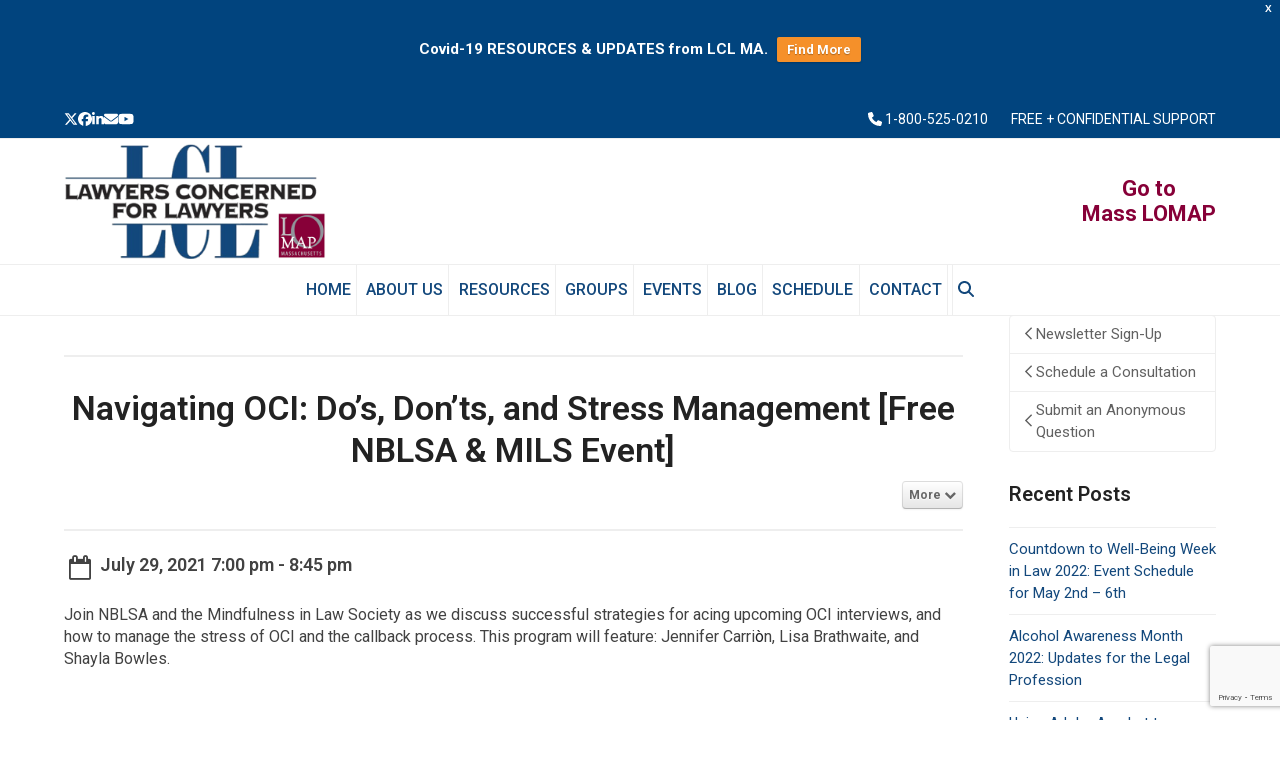

--- FILE ---
content_type: text/html; charset=UTF-8
request_url: http://development.lclma.org/pec-events/navigating-oci-dos-donts-and-stress-management-free-nblsa-mils-event/
body_size: 80548
content:
<!DOCTYPE html>
<html lang="en-US" class="wpex-classic-style">
<head>
<meta charset="UTF-8">
<link rel="profile" href="http://gmpg.org/xfn/11">
<meta name='robots' content='noindex, nofollow' />
<meta name="viewport" content="width=device-width, initial-scale=1">

	<!-- This site is optimized with the Yoast SEO plugin v22.1 - https://yoast.com/wordpress/plugins/seo/ -->
	<title>Navigating OCI: Do&#039;s, Don’ts, and Stress Management [Free NBLSA &amp; MILS Event] - Lawyers Concerned for Lawyers | MA</title>
	<meta name="description" content="Join NBLSA and the Mindfulness in Law Society as we discuss successful strategies for acing upcoming OCI interviews, and how to manage the stress of OCI and the" />
	<meta property="og:locale" content="en_US" />
	<meta property="og:type" content="article" />
	<meta property="og:title" content="Navigating OCI: Do&#039;s, Don’ts, and Stress Management [Free NBLSA &amp; MILS Event] - Lawyers Concerned for Lawyers | MA" />
	<meta property="og:description" content="More PrintJuly 29, 2021 7:00 pm - 8:45 pmJoin NBLSA and the Mindfulness in Law Society as we discuss successful strategies for acing upcoming OCI interviews, and how to manage the stress of OCI and the callback process. This program will feature: Jennifer Carriòn, Lisa Brathwaite, and Shayla Bowles. &nbsp; REGISTER HERE" />
	<meta property="og:url" content="http://development.lclma.org/pec-events/navigating-oci-dos-donts-and-stress-management-free-nblsa-mils-event/" />
	<meta property="og:site_name" content="Lawyers Concerned for Lawyers | MA" />
	<meta property="article:publisher" content="https://www.facebook.com/LCLMass/" />
	<meta name="twitter:card" content="summary_large_image" />
	<meta name="twitter:site" content="@lcl_masslawyers" />
	<meta name="twitter:label1" content="Est. reading time" />
	<meta name="twitter:data1" content="1 minute" />
	<script type="application/ld+json" class="yoast-schema-graph">{"@context":"https://schema.org","@graph":[{"@type":"WebPage","@id":"http://development.lclma.org/pec-events/navigating-oci-dos-donts-and-stress-management-free-nblsa-mils-event/","url":"http://development.lclma.org/pec-events/navigating-oci-dos-donts-and-stress-management-free-nblsa-mils-event/","name":"Navigating OCI: Do's, Don’ts, and Stress Management [Free NBLSA & MILS Event] - Lawyers Concerned for Lawyers | MA","isPartOf":{"@id":"http://development.lclma.org/#website"},"datePublished":"2021-07-29T17:34:27+00:00","dateModified":"2021-07-29T17:34:27+00:00","breadcrumb":{"@id":"http://development.lclma.org/pec-events/navigating-oci-dos-donts-and-stress-management-free-nblsa-mils-event/#breadcrumb"},"inLanguage":"en-US","potentialAction":[{"@type":"ReadAction","target":["http://development.lclma.org/pec-events/navigating-oci-dos-donts-and-stress-management-free-nblsa-mils-event/"]}]},{"@type":"BreadcrumbList","@id":"http://development.lclma.org/pec-events/navigating-oci-dos-donts-and-stress-management-free-nblsa-mils-event/#breadcrumb","itemListElement":[{"@type":"ListItem","position":1,"name":"Home","item":"http://development.lclma.org/"},{"@type":"ListItem","position":2,"name":"Pro Event Calendar","item":"http://development.lclma.org/pec-events/"},{"@type":"ListItem","position":3,"name":"Navigating OCI: Do&#8217;s, Don’ts, and Stress Management [Free NBLSA &#038; MILS Event]"}]},{"@type":"WebSite","@id":"http://development.lclma.org/#website","url":"http://development.lclma.org/","name":"Lawyers Concerned for Lawyers | MA","description":"For a better life in the legal profession.","publisher":{"@id":"http://development.lclma.org/#organization"},"potentialAction":[{"@type":"SearchAction","target":{"@type":"EntryPoint","urlTemplate":"http://development.lclma.org/?s={search_term_string}"},"query-input":"required name=search_term_string"}],"inLanguage":"en-US"},{"@type":"Organization","@id":"http://development.lclma.org/#organization","name":"Lawyers Concerned for Lawyers, Massachusetts","url":"http://development.lclma.org/","logo":{"@type":"ImageObject","inLanguage":"en-US","@id":"http://development.lclma.org/#/schema/logo/image/","url":"https://www.lclma.org/wp-content/uploads/2019/06/2018-LCL-Logo-Combined-01.png","contentUrl":"https://www.lclma.org/wp-content/uploads/2019/06/2018-LCL-Logo-Combined-01.png","width":5000,"height":3750,"caption":"Lawyers Concerned for Lawyers, Massachusetts"},"image":{"@id":"http://development.lclma.org/#/schema/logo/image/"},"sameAs":["https://www.facebook.com/LCLMass/","https://twitter.com/lcl_masslawyers","https://www.linkedin.com/company/lclmass","https://www.youtube.com/channel/UCUbkqmaaix91jRIhP6_9sWQ"]}]}</script>
	<!-- / Yoast SEO plugin. -->


<link rel='dns-prefetch' href='//maps.googleapis.com' />
<link rel='dns-prefetch' href='//fonts.googleapis.com' />
<link rel="alternate" type="application/rss+xml" title="Lawyers Concerned for Lawyers | MA &raquo; Feed" href="http://development.lclma.org/feed/" />
<link rel="alternate" type="application/rss+xml" title="Lawyers Concerned for Lawyers | MA &raquo; Comments Feed" href="http://development.lclma.org/comments/feed/" />
<link rel='stylesheet' id='dpProEventCalendar_headcss-css' href='http://development.lclma.org/wp-content/plugins/dpProEventCalendar/css/dpProEventCalendar.css?ver=3.0.2' media='all' />
<link rel='stylesheet' id='font-awesome-original-css' href='http://development.lclma.org/wp-content/plugins/dpProEventCalendar/css/font-awesome.css?ver=3.0.2' media='all' />
<link rel='stylesheet' id='js_composer_front-css' href='http://development.lclma.org/wp-content/plugins/js_composer/assets/css/js_composer.min.css?ver=7.4' media='all' />
<link rel='stylesheet' id='contact-form-7-css' href='http://development.lclma.org/wp-content/plugins/contact-form-7/includes/css/styles.css?ver=5.8.7' media='all' />
<link rel='stylesheet' id='theme.css-css' href='http://development.lclma.org/wp-content/plugins/popup-builder/public/css/theme.css?ver=4.3.6' media='all' />
<link rel='stylesheet' id='wpda_wpdp_public-css' href='http://development.lclma.org/wp-content/plugins/wp-data-access/public/../assets/css/wpda_public.css?ver=5.5.32' media='all' />
<link rel='stylesheet' id='wpel-style-css' href='http://development.lclma.org/wp-content/plugins/wp-external-links/public/css/wpel.css?ver=2.62' media='all' />
<link rel='stylesheet' id='wpfront-notification-bar-css' href='http://development.lclma.org/wp-content/plugins/wpfront-notification-bar/css/wpfront-notification-bar.min.css?ver=3.4.2.04051' media='all' />
<link rel='stylesheet' id='wpex-google-font-roboto-css' href='//fonts.googleapis.com/css2?family=Roboto:ital,wght@0,100;0,200;0,300;0,400;0,500;0,600;0,700;0,800;0,900;1,100;1,200;1,300;1,400;1,500;1,600;1,700;1,800;1,900&#038;display=swap&#038;subset=latin' media='all' />
<link rel='stylesheet' id='wpex-google-font-oswald-css' href='//fonts.googleapis.com/css2?family=Oswald:ital,wght@0,100;0,200;0,300;0,400;0,500;0,600;0,700;0,800;0,900;1,100;1,200;1,300;1,400;1,500;1,600;1,700;1,800;1,900&#038;display=swap&#038;subset=latin' media='all' />
<link rel='stylesheet' id='wpex-google-font-lora-css' href='//fonts.googleapis.com/css2?family=Lora:ital,wght@0,100;0,200;0,300;0,400;0,500;0,600;0,700;0,800;0,900;1,100;1,200;1,300;1,400;1,500;1,600;1,700;1,800;1,900&#038;display=swap&#038;subset=latin' media='all' />
<link rel='stylesheet' id='wpex-style-css' href='http://development.lclma.org/wp-content/themes/Total/style.css?ver=6.0.3' media='all' />
<link rel='stylesheet' id='wpex-mobile-menu-breakpoint-max-css' href='http://development.lclma.org/wp-content/themes/Total/assets/css/frontend/breakpoints/max.min.css?ver=6.0.3' media='only screen and (max-width:1120px)' />
<link rel='stylesheet' id='wpex-mobile-menu-breakpoint-min-css' href='http://development.lclma.org/wp-content/themes/Total/assets/css/frontend/breakpoints/min.min.css?ver=6.0.3' media='only screen and (min-width:1121px)' />
<link rel='stylesheet' id='wpex-wpbakery-css' href='http://development.lclma.org/wp-content/themes/Total/assets/css/frontend/wpbakery.min.css?ver=6.0.3' media='all' />
<link rel='stylesheet' id='vcex-shortcodes-css' href='http://development.lclma.org/wp-content/themes/Total/assets/css/frontend/vcex-shortcodes.min.css?ver=6.0.3' media='all' />
<link rel='stylesheet' id='jquery-ui-datepicker-style-css' href='http://development.lclma.org/wp-content/plugins/dpProEventCalendar/css/jquery.datepicker.min.css?ver=3.0.2' media='all' />
<script src="http://development.lclma.org/wp-includes/js/jquery/jquery.min.js?ver=3.7.1" id="jquery-core-js"></script>
<script src="http://development.lclma.org/wp-includes/js/jquery/jquery-migrate.min.js?ver=3.4.1" id="jquery-migrate-js"></script>
<script id="Popup.js-js-before">
var sgpbPublicUrl = "http:\/\/development.lclma.org\/wp-content\/plugins\/popup-builder\/public\/";
var SGPB_JS_LOCALIZATION = {"imageSupportAlertMessage":"Only image files supported","pdfSupportAlertMessage":"Only pdf files supported","areYouSure":"Are you sure?","addButtonSpinner":"L","audioSupportAlertMessage":"Only audio files supported (e.g.: mp3, wav, m4a, ogg)","publishPopupBeforeElementor":"Please, publish the popup before starting to use Elementor with it!","publishPopupBeforeDivi":"Please, publish the popup before starting to use Divi Builder with it!","closeButtonAltText":"Close"};
</script>
<script src="http://development.lclma.org/wp-content/plugins/popup-builder/public/js/Popup.js?ver=4.3.6" id="Popup.js-js"></script>
<script src="http://development.lclma.org/wp-content/plugins/popup-builder/public/js/PopupConfig.js?ver=4.3.6" id="PopupConfig.js-js"></script>
<script id="PopupBuilder.js-js-before">
var SGPB_POPUP_PARAMS = {"popupTypeAgeRestriction":"ageRestriction","defaultThemeImages":{"1":"http:\/\/development.lclma.org\/wp-content\/plugins\/popup-builder\/public\/img\/theme_1\/close.png","2":"http:\/\/development.lclma.org\/wp-content\/plugins\/popup-builder\/public\/img\/theme_2\/close.png","3":"http:\/\/development.lclma.org\/wp-content\/plugins\/popup-builder\/public\/img\/theme_3\/close.png","5":"http:\/\/development.lclma.org\/wp-content\/plugins\/popup-builder\/public\/img\/theme_5\/close.png","6":"http:\/\/development.lclma.org\/wp-content\/plugins\/popup-builder\/public\/img\/theme_6\/close.png"},"homePageUrl":"http:\/\/development.lclma.org\/","isPreview":false,"convertedIdsReverse":[],"dontShowPopupExpireTime":365,"conditionalJsClasses":[],"disableAnalyticsGeneral":false};
var SGPB_JS_PACKAGES = {"packages":{"current":1,"free":1,"silver":2,"gold":3,"platinum":4},"extensions":{"geo-targeting":false,"advanced-closing":false}};
var SGPB_JS_PARAMS = {"ajaxUrl":"http:\/\/development.lclma.org\/wp-admin\/admin-ajax.php","nonce":"dbf7aaa6c2"};
</script>
<script src="http://development.lclma.org/wp-content/plugins/popup-builder/public/js/PopupBuilder.js?ver=4.3.6" id="PopupBuilder.js-js"></script>
<script src="http://development.lclma.org/wp-content/plugins/popupbuilder-exit-intent/public/javascript/ExitIntent.js?ver=4.3.6" id="ExitIntent.js-js"></script>
<script src="http://development.lclma.org/wp-content/plugins/revslider/public/assets/js/rbtools.min.js?ver=6.6.20" async id="tp-tools-js"></script>
<script src="http://development.lclma.org/wp-content/plugins/revslider/public/assets/js/rs6.min.js?ver=6.6.20" async id="revmin-js"></script>
<script src="http://development.lclma.org/wp-includes/js/underscore.min.js?ver=1.13.4" id="underscore-js"></script>
<script src="http://development.lclma.org/wp-includes/js/backbone.min.js?ver=1.5.0" id="backbone-js"></script>
<script id="wp-api-request-js-extra">
var wpApiSettings = {"root":"http:\/\/development.lclma.org\/wp-json\/","nonce":"2e15c69796","versionString":"wp\/v2\/"};
</script>
<script src="http://development.lclma.org/wp-includes/js/api-request.min.js?ver=6.4.7" id="wp-api-request-js"></script>
<script src="http://development.lclma.org/wp-includes/js/wp-api.min.js?ver=6.4.7" id="wp-api-js"></script>
<script id="wpda_rest_api-js-extra">
var wpdaApiSettings = {"path":"wpda"};
</script>
<script src="http://development.lclma.org/wp-content/plugins/wp-data-access/public/../assets/js/wpda_rest_api.js?ver=5.5.32" id="wpda_rest_api-js"></script>
<script src="http://development.lclma.org/wp-content/plugins/wpfront-notification-bar/js/wpfront-notification-bar.min.js?ver=3.4.2.04051" id="wpfront-notification-bar-js"></script>
<script id="wpex-core-js-extra">
var wpex_theme_params = {"selectArrowIcon":"<span class=\"wpex-select-arrow__icon wpex-icon--sm wpex-flex wpex-icon\" aria-hidden=\"true\"><svg viewBox=\"0 0 24 24\" xmlns=\"http:\/\/www.w3.org\/2000\/svg\"><rect fill=\"none\" height=\"24\" width=\"24\"\/><g transform=\"matrix(0, -1, 1, 0, -0.115, 23.885)\"><polygon points=\"17.77,3.77 16,2 6,12 16,22 17.77,20.23 9.54,12\"\/><\/g><\/svg><\/span>","customSelects":".widget_categories form,.widget_archive select,.vcex-form-shortcode select","scrollToHash":"1","localScrollFindLinks":"1","localScrollHighlight":"1","localScrollUpdateHash":"1","scrollToHashTimeout":"500","localScrollTargets":"li.local-scroll a, a.local-scroll, .local-scroll-link, .local-scroll-link > a,.sidr-class-local-scroll-link,li.sidr-class-local-scroll > span > a,li.sidr-class-local-scroll > a","localScrollSpeed":"1000","scrollToBehavior":"smooth"};
</script>
<script src="http://development.lclma.org/wp-content/themes/Total/assets/js/frontend/core.min.js?ver=6.0.3" id="wpex-core-js" defer data-wp-strategy="defer"></script>
<script id="wpex-inline-js-after">
!function(){const e=document.querySelector("html"),t=()=>{const t=window.innerWidth-document.documentElement.clientWidth;t&&e.style.setProperty("--wpex-scrollbar-width",`${t}px`)};t(),window.addEventListener("resize",(()=>{t()}))}();
</script>
<script src="http://development.lclma.org/wp-content/themes/Total/assets/js/frontend/search/drop-down.min.js?ver=6.0.3" id="wpex-search-drop_down-js" defer data-wp-strategy="defer"></script>
<script id="wpex-sticky-main-nav-js-extra">
var wpex_sticky_main_nav_params = {"breakpoint":"1120"};
</script>
<script src="http://development.lclma.org/wp-content/themes/Total/assets/js/frontend/sticky/main-nav.min.js?ver=6.0.3" id="wpex-sticky-main-nav-js" defer data-wp-strategy="defer"></script>
<script id="wpex-mobile-menu-sidr-js-extra">
var wpex_mobile_menu_sidr_params = {"breakpoint":"1120","i18n":{"openSubmenu":"Open submenu of %s","closeSubmenu":"Close submenu of %s"},"openSubmenuIcon":"<span class=\"wpex-open-submenu__icon wpex-transition-transform wpex-duration-300 wpex-icon\" aria-hidden=\"true\"><svg xmlns=\"http:\/\/www.w3.org\/2000\/svg\" viewBox=\"0 0 448 512\"><path d=\"M201.4 342.6c12.5 12.5 32.8 12.5 45.3 0l160-160c12.5-12.5 12.5-32.8 0-45.3s-32.8-12.5-45.3 0L224 274.7 86.6 137.4c-12.5-12.5-32.8-12.5-45.3 0s-12.5 32.8 0 45.3l160 160z\"\/><\/svg><\/span>","source":"#site-navigation, #mobile-menu-search","side":"right","dark_surface":"1","displace":"","aria_label":"Mobile menu","aria_label_close":"Close mobile menu","class":"has-background","speed":"300"};
</script>
<script src="http://development.lclma.org/wp-content/themes/Total/assets/js/frontend/mobile-menu/sidr.min.js?ver=6.0.3" id="wpex-mobile-menu-sidr-js" defer data-wp-strategy="defer"></script>
<script src="http://development.lclma.org/wp-content/plugins/dpProEventCalendar/js/jquery.placeholder.js?ver=3.0.2" id="placeholder.js-js"></script>
<script src="http://development.lclma.org/wp-content/plugins/dpProEventCalendar/js/jquery.selectric.min.js?ver=3.0.2" id="selectric-js"></script>
<script src="http://development.lclma.org/wp-content/plugins/dpProEventCalendar/js/jquery.icheck.min.js?ver=3.0.2" id="icheck-js"></script>
<script src="http://development.lclma.org/wp-includes/js/imagesloaded.min.js?ver=5.0.0" id="imagesloaded-js"></script>
<script src="http://development.lclma.org/wp-content/themes/Total/assets/js/vendor/isotope.pkgd.min.js?ver=3.0.6" id="isotope-js"></script>
<script src="http://development.lclma.org/wp-content/plugins/dpProEventCalendar/js/modulo-columns.js?ver=3.0.2" id="modulo-columns-js"></script>
<script id="dpProEventCalendar-js-extra">
var ProEventCalendarAjax = {"ajaxurl":"http:\/\/development.lclma.org\/wp-admin\/admin-ajax.php?lang=","postEventsNonce":"80d2a2d4f1","recaptcha_enable":"","recaptcha_site_key":""};
</script>
<script src="http://development.lclma.org/wp-content/plugins/dpProEventCalendar/js/jquery.dpProEventCalendar.js?ver=3.0.2" id="dpProEventCalendar-js"></script>
<script src="https://maps.googleapis.com/maps/api/js?v=3.exp&amp;key=AIzaSyATGnl7IyJD5_mz_gCzbaOtR26dsHDjtq8&amp;ver=3.0.2" id="gmaps-js"></script>
<script src="http://development.lclma.org/wp-content/plugins/dpProEventCalendar/js/infobubble.js?ver=3.0.2" id="infobubble-js"></script>
<script src="http://development.lclma.org/wp-content/plugins/dpProEventCalendar/js/oms.min.js?ver=3.0.2" id="oms-js"></script>
<script></script><link rel="https://api.w.org/" href="http://development.lclma.org/wp-json/" /><link rel="alternate" type="application/json" href="http://development.lclma.org/wp-json/wp/v2/pec-events/10666" /><link rel="EditURI" type="application/rsd+xml" title="RSD" href="http://development.lclma.org/xmlrpc.php?rsd" />
<meta name="generator" content="WordPress 6.4.7" />
<link rel='shortlink' href='http://development.lclma.org/?p=10666' />
<link rel="alternate" type="application/json+oembed" href="http://development.lclma.org/wp-json/oembed/1.0/embed?url=http%3A%2F%2Fdevelopment.lclma.org%2Fpec-events%2Fnavigating-oci-dos-donts-and-stress-management-free-nblsa-mils-event%2F" />
<link rel="alternate" type="text/xml+oembed" href="http://development.lclma.org/wp-json/oembed/1.0/embed?url=http%3A%2F%2Fdevelopment.lclma.org%2Fpec-events%2Fnavigating-oci-dos-donts-and-stress-management-free-nblsa-mils-event%2F&#038;format=xml" />

		<!-- GA Google Analytics @ https://m0n.co/ga -->
		<script async src="https://www.googletagmanager.com/gtag/js?id=UA-30880155-1   "></script>
		<script>
			window.dataLayer = window.dataLayer || [];
			function gtag(){dataLayer.push(arguments);}
			gtag('js', new Date());
			gtag('config', 'UA-30880155-1   ');
		</script>

	<!-- HFCM by 99 Robots - Snippet # 1: bing -->
<meta name="msvalidate.01" content="AB052B2223E6285C184D1E3072EABE0C" />
<meta name=“robots”content=“noindex”>
<!-- /end HFCM by 99 Robots -->
<noscript><style>body:not(.content-full-screen) .wpex-vc-row-stretched[data-vc-full-width-init="false"]{visibility:visible;}</style></noscript><link rel="icon" href="http://development.lclma.org/wp-content/uploads/2020/10/cropped-LCL-Favicon-32x32.png" sizes="32x32" />
<link rel="icon" href="http://development.lclma.org/wp-content/uploads/2020/10/cropped-LCL-Favicon-192x192.png" sizes="192x192" />
<link rel="apple-touch-icon" href="http://development.lclma.org/wp-content/uploads/2020/10/cropped-LCL-Favicon-180x180.png" />
<meta name="msapplication-TileImage" content="http://development.lclma.org/wp-content/uploads/2020/10/cropped-LCL-Favicon-270x270.png" />
<script>function setREVStartSize(e){
			//window.requestAnimationFrame(function() {
				window.RSIW = window.RSIW===undefined ? window.innerWidth : window.RSIW;
				window.RSIH = window.RSIH===undefined ? window.innerHeight : window.RSIH;
				try {
					var pw = document.getElementById(e.c).parentNode.offsetWidth,
						newh;
					pw = pw===0 || isNaN(pw) || (e.l=="fullwidth" || e.layout=="fullwidth") ? window.RSIW : pw;
					e.tabw = e.tabw===undefined ? 0 : parseInt(e.tabw);
					e.thumbw = e.thumbw===undefined ? 0 : parseInt(e.thumbw);
					e.tabh = e.tabh===undefined ? 0 : parseInt(e.tabh);
					e.thumbh = e.thumbh===undefined ? 0 : parseInt(e.thumbh);
					e.tabhide = e.tabhide===undefined ? 0 : parseInt(e.tabhide);
					e.thumbhide = e.thumbhide===undefined ? 0 : parseInt(e.thumbhide);
					e.mh = e.mh===undefined || e.mh=="" || e.mh==="auto" ? 0 : parseInt(e.mh,0);
					if(e.layout==="fullscreen" || e.l==="fullscreen")
						newh = Math.max(e.mh,window.RSIH);
					else{
						e.gw = Array.isArray(e.gw) ? e.gw : [e.gw];
						for (var i in e.rl) if (e.gw[i]===undefined || e.gw[i]===0) e.gw[i] = e.gw[i-1];
						e.gh = e.el===undefined || e.el==="" || (Array.isArray(e.el) && e.el.length==0)? e.gh : e.el;
						e.gh = Array.isArray(e.gh) ? e.gh : [e.gh];
						for (var i in e.rl) if (e.gh[i]===undefined || e.gh[i]===0) e.gh[i] = e.gh[i-1];
											
						var nl = new Array(e.rl.length),
							ix = 0,
							sl;
						e.tabw = e.tabhide>=pw ? 0 : e.tabw;
						e.thumbw = e.thumbhide>=pw ? 0 : e.thumbw;
						e.tabh = e.tabhide>=pw ? 0 : e.tabh;
						e.thumbh = e.thumbhide>=pw ? 0 : e.thumbh;
						for (var i in e.rl) nl[i] = e.rl[i]<window.RSIW ? 0 : e.rl[i];
						sl = nl[0];
						for (var i in nl) if (sl>nl[i] && nl[i]>0) { sl = nl[i]; ix=i;}
						var m = pw>(e.gw[ix]+e.tabw+e.thumbw) ? 1 : (pw-(e.tabw+e.thumbw)) / (e.gw[ix]);
						newh =  (e.gh[ix] * m) + (e.tabh + e.thumbh);
					}
					var el = document.getElementById(e.c);
					if (el!==null && el) el.style.height = newh+"px";
					el = document.getElementById(e.c+"_wrapper");
					if (el!==null && el) {
						el.style.height = newh+"px";
						el.style.display = "block";
					}
				} catch(e){
					console.log("Failure at Presize of Slider:" + e)
				}
			//});
		  };</script>
		<style id="wp-custom-css">
			/*header aside*/.header-two-aside{text-align:center;font-size:22px;line-height:1.15em;font-weight:700;color:#870038;}.header-two-aside a{color:#870038;}.header-two-aside a:hover{text-decoration:none;color:#91949b;}.header-two-aside .ticon{color:#91949b;position:absolute;top:40%;margin-left:15px;}/*header*/@media only screen and (min-width:1120px){.visible-xs{display:none!important;}}.lomap{background:#870038;padding:4px 10px;border:1px solid #afb1b8;font-size:12px;display:inline-block;}.navbar-style-two .dropdown-menu{text-align:center;float:none;}.navbar-style-two .dropdown-menu>li.menu-item{display:inline-block;float:none;}.navbar-style-two .dropdown-menu li{border-right:0px solid #eee;padding:0 .4vw;}.navbar-style-two .dropdown-menu{border-left:0px!important;border-right:0px!important;}/*headings*/.sec-head::after{display:block;content:"";margin-top:-2px;position:relative;top:-28px;background:#13487c;width:100%;height:2px;color:#13487c}.sec-head span{background-color:#fff;padding:5px 10px 10px 5px;position:relative;z-index:101;color:#13487c;line-height:.95em;}.sec-sub{font-family:"Lora",serif;font-size:26px;line-height:1.3em;}.sec-head2::after{display:block;content:"";margin-top:-2px;position:relative;top:-28px;background:#13487c;width:100%;height:2px;color:#13487c}.sec-head2 span{background-color:#13487c;padding:5px 10px 10px 5px;position:relative;z-index:101;color:#fff;line-height:.95em;}/*buttons*/.theme-button{margin-top:30px;}.gd-btn{background:#faaa56!important;}.gd-btn:hover{background:#910038!important;}/*subscribe*/#ic_signupform .elcontainer .submit-container input[type="submit"]{background:#13487c!important;border:5px none #f15b24;border-radius:10px;line-height:1em;padding:10px 25px;color:#ffffff;font-size:165%;font-family:inherit;width:auto;}/*upcoming events*/.dp_pec_wrapper .dp_pec_content .dp_pec_date_event h2.dp_pec_event_title a .dp_pec_event_title_sp{color:#13487c!important;opacity:1;font-weight:bold;box-shadow:none;}.dp_pec_content .dp_pec_event_description p{padding-top:10px;font:normal 16px arial,"Times New Roman","Bitstream Charter",Times,serif;line-height:150%;color:#000;margin-bottom:10px;clear:both;}.light.dp_pec_wrapper .dp_pec_content .dp_pec_date_event{border:1px solid #e6e6e6;-moz-box-shadow:0 1px 2px #ccc;-ms-box-shadow:0 1px 2px #ccc;-webkit-box-shadow:0 1px 2px #CCC;box-shadow:0 1px 2px #CCC;background:#f9f9f9;}/*blog*/.author-bio{display:none;}.blog-entry-title{font-size:28px!important;}#post-media{display:block;position:relative;text-align:center;margin-bottom:75px;}.single-blog-article{max-width:700px;margin:0 auto;}.single-blog-content{margin-top:60px;font-size:16px!important;line-height:1.6em;}#blog-body{max-width:700px;margin:0 auto;}#blog-related .vcex-post-type-entry-details{border:0px;padding:10px;}		</style>
		<noscript><style> .wpb_animate_when_almost_visible { opacity: 1; }</style></noscript><style data-type="wpex-css" id="wpex-css">/*TYPOGRAPHY*/body{font-family:Roboto,sans-serif;font-size:15px;line-height:1.5em;}.main-navigation-ul .link-inner{font-family:Roboto,sans-serif;font-weight:500;font-size:16px;text-transform:uppercase;}body.single-post .single-post-title{font-size:32px;}.single-post .meta{font-size:16px;}h2,.wpex-h2{font-family:Oswald;font-weight:300;font-size:50px;line-height:1.25em;letter-spacing:0px;margin:0 0 15px 0;}h3,.wpex-h3{font-family:Lora;letter-spacing:0px;}h4,.wpex-h4{font-weight:300;line-height:1.5em;text-transform:uppercase;}.single-blog-content,.vcex-post-content-c,.wpb_text_column,body.no-composer .single-content,.woocommerce-Tabs-panel--description{font-size:16px;}.footer-widget .widget-title{font-weight:300;text-transform:uppercase;}@media(max-width:1024px){.single-blog-content,.vcex-post-content-c,.wpb_text_column,body.no-composer .single-content,.woocommerce-Tabs-panel--description{font-size:16px;}}@media(max-width:959px){.single-blog-content,.vcex-post-content-c,.wpb_text_column,body.no-composer .single-content,.woocommerce-Tabs-panel--description{font-size:16px;}}@media(max-width:767px){.single-blog-content,.vcex-post-content-c,.wpb_text_column,body.no-composer .single-content,.woocommerce-Tabs-panel--description{font-size:16px;}}@media(max-width:479px){.single-blog-content,.vcex-post-content-c,.wpb_text_column,body.no-composer .single-content,.woocommerce-Tabs-panel--description{font-size:16px;}}/*ADVANCED STYLING CSS*/#site-logo .logo-img{max-height:115px;width:auto;}/*CUSTOMIZER STYLING*/:root{--wpex-accent:#13487c;--wpex-accent-alt:#13487c;--wpex-accent-alt:#faaa56;--wpex-site-header-shrink-start-height:115px;--wpex-vc-column-inner-margin-bottom:40px;}.page-header.wpex-supports-mods .page-header-title{color:#262425;}.site-breadcrumbs{color:#6b6b6b;}.site-breadcrumbs a{color:#870037;}:root,.site-boxed.wpex-responsive #wrap{--wpex-container-width:1300px;}#top-bar-wrap{background-color:#01447e;}.wpex-top-bar-sticky{background-color:#01447e;}#top-bar{color:#ffffff;--wpex-text-2:#ffffff;--wpex-text-3:#ffffff;--wpex-text-4:#ffffff;--wpex-link-color:#ffffff;padding-block-start:5px;padding-block-end:5px;}#top-bar-social a.wpex-social-btn-no-style{color:#ffffff;}#top-bar-social a.wpex-social-btn-no-style:hover{color:#faaa56;}.header-padding{padding-block-start:5px;padding-block-end:5px;}.logo-padding{padding-block-end:0px;}#site-navigation-wrap{--wpex-main-nav-bg:#ffffff;--wpex-main-nav-link-color:#13487c;--wpex-hover-main-nav-link-color:#13487c;--wpex-active-main-nav-link-color:#13487c;--wpex-hover-main-nav-link-color:#faaa56;--wpex-active-main-nav-link-color:#910038;}#mobile-menu{--wpex-link-color:#202c39;--wpex-hover-link-color:#202c39;--wpex-hover-link-color:#910038;}#sidr-main,.sidr-class-dropdown-menu ul{background-color:#202c39;}#sidr-main{color:#ffffff;--wpex-link-color:#ffffff;--wpex-text-2:#ffffff;--wpex-hover-link-color:#faaa56;}.blog-entry{--wpex-entry-left-thumbnail-media-width:33%;--wpex-entry-left-thumbnail-content-width:60%;}#footer-callout-wrap{background-color:#202c39;border-top-color:#202c39;border-bottom-color:#202c39;color:#ffffff;}#footer-callout .theme-button{background:#ffffff;color:#202c39;}#footer-callout .theme-button:hover{background:#dd9933;color:#ffffff;}#footer{--wpex-surface-1:#111111;background-color:#111111;color:#b5b5b5;--wpex-heading-color:#b5b5b5;--wpex-text-2:#b5b5b5;--wpex-text-3:#b5b5b5;--wpex-text-4:#b5b5b5;}#footer-bottom{background-color:#0a0a0a;}@media only screen and (min-width:960px){:root{--wpex-content-area-width:78%;--wpex-primary-sidebar-width:18%;}}@media only screen and (max-width:767px){#site-logo .logo-img{max-width:120px;}}</style></head>

<body class="pec-events-template-default single single-pec-events postid-10666 wp-custom-logo wp-embed-responsive wpex-theme wpex-responsive full-width-main-layout no-composer wpex-live-site wpex-has-primary-bottom-spacing site-full-width content-right-sidebar has-sidebar has-topbar sidebar-widget-icons hasnt-overlay-header has-mobile-menu wpex-mobile-toggle-menu-icon_buttons wpex-no-js wpb-js-composer js-comp-ver-7.4 vc_responsive">

	
<a href="#content" class="skip-to-content">Skip to content</a>
                <style type="text/css">
                #wpfront-notification-bar, #wpfront-notification-bar-editor            {
            background: #01447e;
            background: -moz-linear-gradient(top, #01447e 0%, #01447e 100%);
            background: -webkit-gradient(linear, left top, left bottom, color-stop(0%,#01447e), color-stop(100%,#01447e));
            background: -webkit-linear-gradient(top, #01447e 0%,#01447e 100%);
            background: -o-linear-gradient(top, #01447e 0%,#01447e 100%);
            background: -ms-linear-gradient(top, #01447e 0%,#01447e 100%);
            background: linear-gradient(to bottom, #01447e 0%, #01447e 100%);
            filter: progid:DXImageTransform.Microsoft.gradient( startColorstr='#01447e', endColorstr='#01447e',GradientType=0 );
            background-repeat: no-repeat;
                        }
            #wpfront-notification-bar div.wpfront-message, #wpfront-notification-bar-editor.wpfront-message            {
            color: #ffffff;
                        }
            #wpfront-notification-bar a.wpfront-button, #wpfront-notification-bar-editor a.wpfront-button            {
            background: #f5902a;
            background: -moz-linear-gradient(top, #f5902a 0%, #f5902a 100%);
            background: -webkit-gradient(linear, left top, left bottom, color-stop(0%,#f5902a), color-stop(100%,#f5902a));
            background: -webkit-linear-gradient(top, #f5902a 0%,#f5902a 100%);
            background: -o-linear-gradient(top, #f5902a 0%,#f5902a 100%);
            background: -ms-linear-gradient(top, #f5902a 0%,#f5902a 100%);
            background: linear-gradient(to bottom, #f5902a 0%, #f5902a 100%);
            filter: progid:DXImageTransform.Microsoft.gradient( startColorstr='#f5902a', endColorstr='#f5902a',GradientType=0 );

            color: #ffffff;
            }
            #wpfront-notification-bar-open-button            {
            background-color: #00b7ea;
            right: 10px;
                        }
            #wpfront-notification-bar-open-button.top                {
                background-image: url(http://development.lclma.org/wp-content/plugins/wpfront-notification-bar/images/arrow_down.png);
                }

                #wpfront-notification-bar-open-button.bottom                {
                background-image: url(http://development.lclma.org/wp-content/plugins/wpfront-notification-bar/images/arrow_up.png);
                }
                #wpfront-notification-bar-table, .wpfront-notification-bar tbody, .wpfront-notification-bar tr            {
                        }
            #wpfront-notification-bar div.wpfront-close            {
            border: 1px solid #01447e;
            background-color: #01447e;
            color: #ffffff;
            }
            #wpfront-notification-bar div.wpfront-close:hover            {
            border: 1px solid #ffffff;
            background-color: #ffffff;
            }
             #wpfront-notification-bar-spacer { display:block; }                </style>
                            <div id="wpfront-notification-bar-spacer" class="wpfront-notification-bar-spacer  wpfront-fixed-position hidden">
                <div id="wpfront-notification-bar-open-button" aria-label="reopen" role="button" class="wpfront-notification-bar-open-button hidden top wpfront-bottom-shadow"></div>
                <div id="wpfront-notification-bar" class="wpfront-notification-bar wpfront-fixed wpfront-fixed-position top ">
                                            <div aria-label="close" class="wpfront-close">X</div>
                                         
                            <table id="wpfront-notification-bar-table" border="0" cellspacing="0" cellpadding="0" role="presentation">                        
                                <tr>
                                    <td>
                                     
                                    <div class="wpfront-message wpfront-div">
                                        <b>Covid-19 RESOURCES &amp; UPDATES from LCL MA.</b>                                    </div>
                                                       
                                        <div class="wpfront-div">
                                                                                                                                        <a class="wpfront-button" href="https://www.lclma.org/covid-19-resources-for-lawyers-law-students-and-judges/"  target="_blank" rel="noopener">Find More</a>
                                                                                                                                    </div>                                   
                                                                                                       
                                    </td>
                                </tr>              
                            </table>
                            
                                    </div>
            </div>
            
            <script type="text/javascript">
                function __load_wpfront_notification_bar() {
                    if (typeof wpfront_notification_bar === "function") {
                        wpfront_notification_bar({"position":1,"height":100,"fixed_position":true,"animate_delay":0.5,"close_button":true,"button_action_close_bar":false,"auto_close_after":0,"display_after":0,"is_admin_bar_showing":false,"display_open_button":false,"keep_closed":false,"keep_closed_for":0,"position_offset":0,"display_scroll":false,"display_scroll_offset":0,"keep_closed_cookie":"wpfront-notification-bar-keep-closed","log":false,"id_suffix":"","log_prefix":"[WPFront Notification Bar]","theme_sticky_selector":"","set_max_views":false,"max_views":0,"max_views_for":0,"max_views_cookie":"wpfront-notification-bar-max-views"});
                    } else {
                                    setTimeout(__load_wpfront_notification_bar, 100);
                    }
                }
                __load_wpfront_notification_bar();
            </script>
            
	
	<span data-ls_id="#site_top" tabindex="-1"></span>
	<div id="outer-wrap" class="wpex-overflow-clip">
		
		
		
		<div id="wrap" class="wpex-clr">

			

	
		<div id="top-bar-wrap" class="wpex-border-b wpex-border-main wpex-border-solid wpex-text-sm wpex-print-hidden">

			<div id="top-bar" class="container wpex-relative wpex-py-15 wpex-md-flex wpex-justify-between wpex-items-center wpex-text-center wpex-md-text-initial">
<div id="top-bar-social" class="top-bar-left social-style-none"><ul id="top-bar-social-list" class="wpex-inline-flex wpex-flex-wrap wpex-gap-y-5 wpex-list-none wpex-m-0 wpex-last-mr-0 wpex-gap-x-15 wpex-justify-center wpex-md-justify-start"><li class="top-bar-social-list__item"><a href="https://twitter.com/LCL_MassLawyers" target="_blank" class="top-bar-social-list__link wpex-twitter wpex-social-btn wpex-social-btn-no-style" rel="noopener noreferrer"><span class="wpex-icon" aria-hidden="true"><svg xmlns="http://www.w3.org/2000/svg" viewBox="0 0 512 512"><path d="M389.2 48h70.6L305.6 224.2 487 464H345L233.7 318.6 106.5 464H35.8L200.7 275.5 26.8 48H172.4L272.9 180.9 389.2 48zM364.4 421.8h39.1L151.1 88h-42L364.4 421.8z"/></svg></span><span class="screen-reader-text">Twitter</span></a></li><li class="top-bar-social-list__item"><a href="https://www.facebook.com/LCLMass/" target="_blank" class="top-bar-social-list__link wpex-facebook wpex-social-btn wpex-social-btn-no-style" rel="noopener noreferrer"><span class="wpex-icon" aria-hidden="true"><svg xmlns="http://www.w3.org/2000/svg" viewBox="0 0 512 512"><path d="M512 256C512 114.6 397.4 0 256 0S0 114.6 0 256C0 376 82.7 476.8 194.2 504.5V334.2H141.4V256h52.8V222.3c0-87.1 39.4-127.5 125-127.5c16.2 0 44.2 3.2 55.7 6.4V172c-6-.6-16.5-1-29.6-1c-42 0-58.2 15.9-58.2 57.2V256h83.6l-14.4 78.2H287V510.1C413.8 494.8 512 386.9 512 256h0z"/></svg></span><span class="screen-reader-text">Facebook</span></a></li><li class="top-bar-social-list__item"><a href="https://www.linkedin.com/company/lclmass" target="_blank" class="top-bar-social-list__link wpex-linkedin wpex-social-btn wpex-social-btn-no-style" rel="noopener noreferrer"><span class="wpex-icon" aria-hidden="true"><svg xmlns="http://www.w3.org/2000/svg" viewBox="0 0 448 512"><path d="M100.3 448H7.4V148.9h92.9zM53.8 108.1C24.1 108.1 0 83.5 0 53.8a53.8 53.8 0 0 1 107.6 0c0 29.7-24.1 54.3-53.8 54.3zM447.9 448h-92.7V302.4c0-34.7-.7-79.2-48.3-79.2-48.3 0-55.7 37.7-55.7 76.7V448h-92.8V148.9h89.1v40.8h1.3c12.4-23.5 42.7-48.3 87.9-48.3 94 0 111.3 61.9 111.3 142.3V448z"/></svg></span><span class="screen-reader-text">LinkedIn</span></a></li><li class="top-bar-social-list__item"><a href="mailto:&#101;&#109;&#097;&#105;&#108;&#064;lcl&#109;&#097;.o&#114;&#103;" class="top-bar-social-list__link wpex-email wpex-social-btn wpex-social-btn-no-style"><span class="wpex-icon" aria-hidden="true"><svg xmlns="http://www.w3.org/2000/svg" viewBox="0 0 512 512"><path d="M48 64C21.5 64 0 85.5 0 112c0 15.1 7.1 29.3 19.2 38.4L236.8 313.6c11.4 8.5 27 8.5 38.4 0L492.8 150.4c12.1-9.1 19.2-23.3 19.2-38.4c0-26.5-21.5-48-48-48H48zM0 176V384c0 35.3 28.7 64 64 64H448c35.3 0 64-28.7 64-64V176L294.4 339.2c-22.8 17.1-54 17.1-76.8 0L0 176z"/></svg></span><span class="screen-reader-text">Email</span></a></li><li class="top-bar-social-list__item"><a href="https://www.youtube.com/channel/UCdK3-DSIdmBlwSfwufDtyfw" class="top-bar-social-list__link wpex-youtube wpex-social-btn wpex-social-btn-no-style"><span class="wpex-icon" aria-hidden="true"><svg xmlns="http://www.w3.org/2000/svg" viewBox="0 0 576 512"><path d="M549.7 124.1c-6.3-23.7-24.8-42.3-48.3-48.6C458.8 64 288 64 288 64S117.2 64 74.6 75.5c-23.5 6.3-42 24.9-48.3 48.6-11.4 42.9-11.4 132.3-11.4 132.3s0 89.4 11.4 132.3c6.3 23.7 24.8 41.5 48.3 47.8C117.2 448 288 448 288 448s170.8 0 213.4-11.5c23.5-6.3 42-24.2 48.3-47.8 11.4-42.9 11.4-132.3 11.4-132.3s0-89.4-11.4-132.3zm-317.5 213.5V175.2l142.7 81.2-142.7 81.2z"/></svg></span><span class="screen-reader-text">YouTube</span></a></li></ul></div>
	<div id="top-bar-content" class="has-content top-bar-right wpex-mt-10 wpex-md-mt-0 wpex-clr"><span class="wpex-inline"><span class=" wpex-icon" aria-hidden="true"><svg xmlns="http://www.w3.org/2000/svg" viewBox="0 0 512 512"><path d="M164.9 24.6c-7.7-18.6-28-28.5-47.4-23.2l-88 24C12.1 30.2 0 46 0 64C0 311.4 200.6 512 448 512c18 0 33.8-12.1 38.6-29.5l24-88c5.3-19.4-4.6-39.7-23.2-47.4l-96-40c-16.3-6.8-35.2-2.1-46.3 11.6L304.7 368C234.3 334.7 177.3 277.7 144 207.3L193.3 167c13.7-11.2 18.4-30 11.6-46.3l-40-96z"/></svg></span> <a href="tel:+1-800-525-0210">1-800-525-0210</a> </span>

<span class="wpex-inline">FREE + CONFIDENTIAL SUPPORT</span>

<span class="wpex-inline visible-xs"><a class="lomap" href="https://www.masslomap.org/" target="_blank">GO TO MASSLOMAP.ORG <span class="ticon ticon-chevron-right"></span></a></span></div>

</div>

		</div>

	
	<header id="site-header" class="header-two wpex-header-two-flex-v dyn-styles wpex-print-hidden wpex-relative wpex-clr">
				<div id="site-header-inner" class="header-two-inner header-padding container wpex-relative wpex-h-100 wpex-py-30 wpex-flex wpex-items-center wpex-clr">
<div id="site-logo" class="site-branding header-two-logo logo-padding wpex-flex wpex-items-center wpex-float-left">
	<div id="site-logo-inner" ><a id="site-logo-link" href="http://development.lclma.org/" rel="home" class="main-logo"><img src="http://development.lclma.org/wp-content/uploads/2018/08/LCL-Logo-Combined.png" alt="Lawyers Concerned for Lawyers | MA" class="logo-img wpex-h-auto wpex-max-w-100 wpex-align-middle" width="670" height="115" data-no-retina data-skip-lazy fetchpriority="high"></a></div>

</div>
<div class="header-aside-mobile-spacer wpex-pt-20 wpex-clear wpex-min-hidden hide-at-mm-breakpoint"></div>
	<aside id="header-aside" class="header-two-aside wpex-min-float-right wpex-min-text-right wpex-text-md wpex-ml-auto wpex-order-2 hide-at-mm-breakpoint">
		<div class="header-aside-content wpex-clr"><a href="https://www.masslomap.org/" target="_blank">Go to<br>Mass LOMAP <span class="ticon ticon-chevron-right"></span></a> </div>
			</aside>


<div id="mobile-menu" class="wpex-mobile-menu-toggle show-at-mm-breakpoint wpex-flex wpex-items-center wpex-absolute wpex-top-50 -wpex-translate-y-50 wpex-right-0">
	<div class="wpex-inline-flex wpex-items-center">
						<a href="#" class="mobile-menu-toggle" role="button" aria-expanded="false"><span class="mobile-menu-toggle__icon wpex-flex"><span class="wpex-hamburger-icon wpex-hamburger-icon--inactive wpex-hamburger-icon--animate" aria-hidden="true"><span></span></span></span><span class="screen-reader-text" data-open-text>Open mobile menu</span><span class="screen-reader-text" data-open-text>Close mobile menu</span></a>			</div>
</div></div>
		
<div id="site-navigation-wrap" class="navbar-style-two wpex-z-sticky navbar-fixed-line-height fixed-nav hide-at-mm-breakpoint wpex-clr wpex-print-hidden">
	<nav id="site-navigation" class="navigation main-navigation main-navigation-two container wpex-relative wpex-clr" aria-label="Main menu"><ul id="menu-main" class="main-navigation-ul dropdown-menu wpex-dropdown-menu wpex-dropdown-menu--onhover"><li id="menu-item-77" class="menu-item menu-item-type-post_type menu-item-object-page menu-item-home menu-item-77"><a href="http://development.lclma.org/"><span class="link-inner">Home</span></a></li>
<li id="menu-item-78" class="menu-item menu-item-type-post_type menu-item-object-page menu-item-78"><a href="http://development.lclma.org/about/"><span class="link-inner">About Us</span></a></li>
<li id="menu-item-12169" class="menu-item menu-item-type-custom menu-item-object-custom menu-item-has-children menu-item-12169 dropdown"><a href="#"><span class="link-inner">Resources</span></a>
<ul class="sub-menu">
	<li id="menu-item-79" class="menu-item menu-item-type-post_type menu-item-object-page menu-item-79"><a href="http://development.lclma.org/well-being/"><span class="link-inner">Well Being</span></a></li>
	<li id="menu-item-12173" class="menu-item menu-item-type-post_type menu-item-object-page menu-item-12173"><a href="http://development.lclma.org/practice-management/"><span class="link-inner">Practice Management</span></a></li>
</ul>
</li>
<li id="menu-item-5722" class="menu-item menu-item-type-post_type menu-item-object-page menu-item-5722"><a href="http://development.lclma.org/groups/"><span class="link-inner">Groups</span></a></li>
<li id="menu-item-81" class="menu-item menu-item-type-post_type menu-item-object-page menu-item-81"><a href="http://development.lclma.org/events/"><span class="link-inner">Events</span></a></li>
<li id="menu-item-82" class="menu-item menu-item-type-post_type menu-item-object-page menu-item-82"><a href="http://development.lclma.org/blog/"><span class="link-inner">Blog</span></a></li>
<li id="menu-item-7163" class="menu-item menu-item-type-post_type menu-item-object-page menu-item-7163"><a href="http://development.lclma.org/schedule/"><span class="link-inner">Schedule</span></a></li>
<li id="menu-item-83" class="menu-item menu-item-type-post_type menu-item-object-page menu-item-83"><a href="http://development.lclma.org/contact/"><span class="link-inner">Contact</span></a></li>
<li class="search-toggle-li menu-item wpex-menu-extra no-icon-margin"><a href="#" class="site-search-toggle search-dropdown-toggle" role="button" aria-expanded="false" aria-controls="searchform-dropdown" aria-label="Search"><span class="link-inner"><span class="wpex-menu-search-text wpex-hidden">Search</span><span class="wpex-menu-search-icon wpex-icon" aria-hidden="true"><svg xmlns="http://www.w3.org/2000/svg" viewBox="0 0 512 512"><path d="M416 208c0 45.9-14.9 88.3-40 122.7L502.6 457.4c12.5 12.5 12.5 32.8 0 45.3s-32.8 12.5-45.3 0L330.7 376c-34.4 25.2-76.8 40-122.7 40C93.1 416 0 322.9 0 208S93.1 0 208 0S416 93.1 416 208zM208 352a144 144 0 1 0 0-288 144 144 0 1 0 0 288z"/></svg></span></span></a>
<div id="searchform-dropdown" class="header-searchform-wrap header-drop-widget header-drop-widget--colored-top-border wpex-invisible wpex-opacity-0 wpex-absolute wpex-transition-all wpex-duration-200 wpex-translate-Z-0 wpex-text-initial wpex-z-dropdown wpex-top-100 wpex-right-0 wpex-surface-1 wpex-text-2 wpex-p-15">
<form role="search" method="get" class="searchform searchform--header-dropdown wpex-flex" action="http://development.lclma.org/" autocomplete="off">
	<label for="searchform-input-697302fd54ac5" class="searchform-label screen-reader-text">Search</label>
	<input id="searchform-input-697302fd54ac5" type="search" class="searchform-input wpex-block wpex-border-0 wpex-outline-0 wpex-w-100 wpex-h-auto wpex-leading-relaxed wpex-rounded-0 wpex-text-2 wpex-surface-2 wpex-p-10 wpex-text-1em wpex-unstyled-input" name="s" placeholder="Search" required>
			<button type="submit" class="searchform-submit wpex-hidden wpex-rounded-0 wpex-py-10 wpex-px-15" aria-label="Submit search"><span class="wpex-icon" aria-hidden="true"><svg xmlns="http://www.w3.org/2000/svg" viewBox="0 0 512 512"><path d="M416 208c0 45.9-14.9 88.3-40 122.7L502.6 457.4c12.5 12.5 12.5 32.8 0 45.3s-32.8 12.5-45.3 0L330.7 376c-34.4 25.2-76.8 40-122.7 40C93.1 416 0 322.9 0 208S93.1 0 208 0S416 93.1 416 208zM208 352a144 144 0 1 0 0-288 144 144 0 1 0 0 288z"/></svg></span></button>
</form>
</div>
</li></ul></nav>
</div>

	</header>

			
			<main id="main" class="site-main wpex-clr">

				
<header class="page-header has-aside centered-minimal-page-header wpex-relative wpex-mb-40 wpex-surface-1 wpex-py-30 wpex-border-t wpex-border-b wpex-border-solid wpex-border-main wpex-text-2 wpex-text-center wpex-supports-mods">

	
	<div class="page-header-inner container">
<div class="page-header-content">

<span class="page-header-title wpex-block wpex-m-0 wpex-text-5xl">

	<span>Pro Event Calendar</span>

</span>

</div>
<div class="page-header-aside wpex-mt-5"><nav class="site-breadcrumbs position-page_header_aside wpex-text-4 wpex-text-sm" aria-label="You are here:"><span class="breadcrumb-trail"><span><span><a href="http://development.lclma.org/">Home</a></span> » <span><a href="http://development.lclma.org/pec-events/">Pro Event Calendar</a></span> » <span class="breadcrumb_last" aria-current="page">Navigating OCI: Do&#8217;s, Don’ts, and Stress Management [Free NBLSA &#038; MILS Event]</span></span></span></nav></div></div>

	
</header>


<div id="content-wrap"  class="container wpex-clr">

	
	<div id="primary" class="content-area wpex-clr">

		
		<div id="content" class="site-content wpex-clr">

			
			
<div id="single-blocks" class="wpex-first-mt-0 wpex-clr">
<header id="post-header" class="single-header wpex-mb-10 wpex-clr">
	<h1 class="entry-title single-post-title wpex-text-3xl">Navigating OCI: Do&#8217;s, Don’ts, and Stress Management [Free NBLSA &#038; MILS Event]</h1>
</header>
<ul class="meta wpex-text-sm wpex-text-3 wpex-mt-10 wpex-mb-20 wpex-last-mr-0">    <li class="meta-date"><span class="meta-icon wpex-icon" aria-hidden="true"><svg xmlns="http://www.w3.org/2000/svg" viewBox="0 0 448 512"><path d="M152 24c0-13.3-10.7-24-24-24s-24 10.7-24 24V64H64C28.7 64 0 92.7 0 128v16 48V448c0 35.3 28.7 64 64 64H384c35.3 0 64-28.7 64-64V192 144 128c0-35.3-28.7-64-64-64H344V24c0-13.3-10.7-24-24-24s-24 10.7-24 24V64H152V24zM48 192H400V448c0 8.8-7.2 16-16 16H64c-8.8 0-16-7.2-16-16V192z"/></svg></span><time class="updated" datetime="2021-07-29">July 29, 2021</time></li>
	<li class="meta-author"><span class="meta-icon wpex-icon" aria-hidden="true"><svg xmlns="http://www.w3.org/2000/svg" viewBox="0 0 448 512"><path d="M304 128a80 80 0 1 0 -160 0 80 80 0 1 0 160 0zM96 128a128 128 0 1 1 256 0A128 128 0 1 1 96 128zM49.3 464H398.7c-8.9-63.3-63.3-112-129-112H178.3c-65.7 0-120.1 48.7-129 112zM0 482.3C0 383.8 79.8 304 178.3 304h91.4C368.2 304 448 383.8 448 482.3c0 16.4-13.3 29.7-29.7 29.7H29.7C13.3 512 0 498.7 0 482.3z"/></svg></span><span class="vcard author"><span class="fn"><a href="http://development.lclma.org/about/staff/rachel-casper/" title="Posts by Rachel Casper" rel="author">Rachel Casper</a></span></span></li>
</ul>

<article class="single-content entry wpex-mb-40 wpex-clr"><div class="dp_pec_event_page_nav"><div class="pec_event_page_action_wrap"><p class="pec_event_page_action">More <i class="fa fa-chevron-down"></i></p><div class='pec_event_page_action_menu'><ul><li><a href="javascript:window.print();" data-wpel-link="internal"><i class='fa fa-print'></i>Print</a></li></ul></div></div><div class="dp_pec_clear"></div></div><div class="dp_pec_row"><div class="dp_pec_col6"><div class="pec_event_page_date"><i class="fa fa-calendar-o"></i><p class="pec_event_page_sub_p">July 29, 2021  7:00 pm - 8:45 pm</p><div class="dp_pec_clear"></div></div><div class="dp_pec_clear"></div></div><div class="dp_pec_col6"></div><div class="dp_pec_clear"></div></div><div class="dp_pec_clear"></div><p>Join NBLSA and the Mindfulness in Law Society as we discuss successful strategies for acing upcoming OCI interviews, and how to manage the stress of OCI and the callback process. This program will feature: Jennifer <span>Carri<span style="color: #202124;">ò</span>n</span>, Lisa Brathwaite, and Shayla Bowles.</p>
<p>&nbsp;</p>
<p><a href="https://nationalblsa.wildapricot.org/event-4428947" target="_blank" rel="noopener external noreferrer" data-wpel-link="external" class="wpel-icon-right"><strong>REGISTER HERE</strong><span class="wpel-icon wpel-image wpel-icon-6"></span></a></p>
<style type="text/css">.light.dp_pec_wrapper .dp_pec_content .dp_pec_date_event h2.dp_pec_event_title, .light.dp_pec_wrapper .dp_pec_content .dp_pec_date_event span {
    color: #13487c;
}
.centered-minimal-page-header{display:none}
.meta{display:none;}
#single-blocks{padding-top:40px;}
.pec_event_page_date p{font-weight:400;}
.pec_event_page_date .pec_event_page_sub_p{font-size:18px;font-weight:600;}
.single-post-title{text-align:center;    border-top: 2px solid #eee;padding-top:30px;}</style></article>
		<div class="wpex-social-share style-flat position-horizontal wpex-mx-auto wpex-mb-40 wpex-print-hidden" data-target="_blank" data-source="http%3A%2F%2Fdevelopment.lclma.org%2F" data-url="http%3A%2F%2Fdevelopment.lclma.org%2Fpec-events%2Fnavigating-oci-dos-donts-and-stress-management-free-nblsa-mils-event%2F" data-title="Navigating OCI: Do’s, Don’ts, and Stress Management [Free NBLSA &amp; MILS Event]" data-summary="Join%20NBLSA%20and%20the%20Mindfulness%20in%20Law%20Society%20as%20we%20discuss%20successful%20strategies%20for%20acing%20upcoming%20OCI%20interviews%2C%20and%20how%20to%20manage%20the%20stress%20of%20OCI%20and%20the%20callback%20process." data-email-subject="I wanted you to see this link" data-email-body="I wanted you to see this link http%3A%2F%2Fdevelopment.lclma.org%2Fpec-events%2Fnavigating-oci-dos-donts-and-stress-management-free-nblsa-mils-event%2F">

			<h3 class="theme-heading border-bottom social-share-title"><span class="text">Share This</span></h3>
			
	<ul class="wpex-social-share__list wpex-m-0 wpex-p-0 wpex-list-none wpex-flex wpex-flex-wrap wpex-gap-5">			<li class="wpex-social-share__item wpex-m-0 wpex-p-0 wpex-inline-block">
									<a href="#" role="button" class="wpex-social-share__link wpex-social-share__link--twitter wpex-twitter wpex-flex wpex-items-center wpex-justify-center wpex-no-underline wpex-gap-10 wpex-duration-150 wpex-transition-colors wpex-social-bg" aria-label="Post on X">
				<span class="wpex-social-share__icon"><span class="wpex-icon" aria-hidden="true"><svg xmlns="http://www.w3.org/2000/svg" viewBox="0 0 512 512"><path d="M389.2 48h70.6L305.6 224.2 487 464H345L233.7 318.6 106.5 464H35.8L200.7 275.5 26.8 48H172.4L272.9 180.9 389.2 48zM364.4 421.8h39.1L151.1 88h-42L364.4 421.8z"/></svg></span></span>						<span class="wpex-social-share__label wpex-label">Twitter</span>
									</a>
			</li>
					<li class="wpex-social-share__item wpex-m-0 wpex-p-0 wpex-inline-block">
									<a href="#" role="button" class="wpex-social-share__link wpex-social-share__link--facebook wpex-facebook wpex-flex wpex-items-center wpex-justify-center wpex-no-underline wpex-gap-10 wpex-duration-150 wpex-transition-colors wpex-social-bg" aria-label="Share on Facebook">
				<span class="wpex-social-share__icon"><span class="wpex-icon" aria-hidden="true"><svg xmlns="http://www.w3.org/2000/svg" viewBox="0 0 512 512"><path d="M512 256C512 114.6 397.4 0 256 0S0 114.6 0 256C0 376 82.7 476.8 194.2 504.5V334.2H141.4V256h52.8V222.3c0-87.1 39.4-127.5 125-127.5c16.2 0 44.2 3.2 55.7 6.4V172c-6-.6-16.5-1-29.6-1c-42 0-58.2 15.9-58.2 57.2V256h83.6l-14.4 78.2H287V510.1C413.8 494.8 512 386.9 512 256h0z"/></svg></span></span>						<span class="wpex-social-share__label wpex-label">Facebook</span>
									</a>
			</li>
					<li class="wpex-social-share__item wpex-m-0 wpex-p-0 wpex-inline-block">
									<a href="#" role="button" class="wpex-social-share__link wpex-social-share__link--linkedin wpex-linkedin wpex-flex wpex-items-center wpex-justify-center wpex-no-underline wpex-gap-10 wpex-duration-150 wpex-transition-colors wpex-social-bg" aria-label="Share on LinkedIn">
				<span class="wpex-social-share__icon"><span class="wpex-icon" aria-hidden="true"><svg xmlns="http://www.w3.org/2000/svg" viewBox="0 0 448 512"><path d="M100.3 448H7.4V148.9h92.9zM53.8 108.1C24.1 108.1 0 83.5 0 53.8a53.8 53.8 0 0 1 107.6 0c0 29.7-24.1 54.3-53.8 54.3zM447.9 448h-92.7V302.4c0-34.7-.7-79.2-48.3-79.2-48.3 0-55.7 37.7-55.7 76.7V448h-92.8V148.9h89.1v40.8h1.3c12.4-23.5 42.7-48.3 87.9-48.3 94 0 111.3 61.9 111.3 142.3V448z"/></svg></span></span>						<span class="wpex-social-share__label wpex-label">LinkedIn</span>
									</a>
			</li>
					<li class="wpex-social-share__item wpex-m-0 wpex-p-0 wpex-inline-block">
									<a href="#" role="button" class="wpex-social-share__link wpex-social-share__link--email wpex-email wpex-flex wpex-items-center wpex-justify-center wpex-no-underline wpex-gap-10 wpex-duration-150 wpex-transition-colors wpex-social-bg" aria-label="Share via Email">
				<span class="wpex-social-share__icon"><span class="wpex-icon" aria-hidden="true"><svg xmlns="http://www.w3.org/2000/svg" viewBox="0 0 512 512"><path d="M48 64C21.5 64 0 85.5 0 112c0 15.1 7.1 29.3 19.2 38.4L236.8 313.6c11.4 8.5 27 8.5 38.4 0L492.8 150.4c12.1-9.1 19.2-23.3 19.2-38.4c0-26.5-21.5-48-48-48H48zM0 176V384c0 35.3 28.7 64 64 64H448c35.3 0 64-28.7 64-64V176L294.4 339.2c-22.8 17.1-54 17.1-76.8 0L0 176z"/></svg></span></span>						<span class="wpex-social-share__label wpex-label">Email</span>
									</a>
			</li>
		</ul>
	
		</div>

	
</div>
			
			
		</div>

		
	</div>

	
<aside id="sidebar" class="sidebar-primary sidebar-container wpex-print-hidden">

	
	<div id="sidebar-inner" class="sidebar-container-inner wpex-mb-40"><div id="wpex_modern_menu-4" class="sidebar-box widget widget_wpex_modern_menu wpex-mb-30 wpex-clr"><div class="menu-sidebar-container"><ul id="menu-sidebar" class="modern-menu-widget wpex-m-0 wpex-border wpex-border-solid wpex-border-main wpex-rounded-xs wpex-last-border-none wpex-overflow-hidden"><li id="menu-item-5718" class="menu-item menu-item-type-post_type menu-item-object-page menu-item-5718 wpex-border-b wpex-border-solid wpex-border-main"><a href="http://development.lclma.org/newsletter/" class="wpex-flex wpex-gap-10 wpex-items-center wpex-relative wpex-no-underline wpex-text-3 wpex-transition-duration-15 wpex-hover-surface-2 wpex-hover-text-3"><span class="modern-menu-widget__link-icon wpex-flex"><span class="wpex-icon" aria-hidden="true"><svg xmlns="http://www.w3.org/2000/svg" viewBox="0 0 24 24"><rect fill="none" height="24" width="24"/><g><polygon points="17.77,3.77 16,2 6,12 16,22 17.77,20.23 9.54,12"/></g></svg></span></span><span class="modern-menu-widget__link-text">Newsletter Sign-Up</span></a></li>
<li id="menu-item-5719" class="menu-item menu-item-type-custom menu-item-object-custom menu-item-5719 wpex-border-b wpex-border-solid wpex-border-main"><a href="/schedule/" class="wpex-flex wpex-gap-10 wpex-items-center wpex-relative wpex-no-underline wpex-text-3 wpex-transition-duration-15 wpex-hover-surface-2 wpex-hover-text-3"><span class="modern-menu-widget__link-icon wpex-flex"><span class="wpex-icon" aria-hidden="true"><svg xmlns="http://www.w3.org/2000/svg" viewBox="0 0 24 24"><rect fill="none" height="24" width="24"/><g><polygon points="17.77,3.77 16,2 6,12 16,22 17.77,20.23 9.54,12"/></g></svg></span></span><span class="modern-menu-widget__link-text">Schedule a Consultation</span></a></li>
<li id="menu-item-5720" class="menu-item menu-item-type-post_type menu-item-object-page menu-item-5720 wpex-border-b wpex-border-solid wpex-border-main"><a href="http://development.lclma.org/qa/" class="wpex-flex wpex-gap-10 wpex-items-center wpex-relative wpex-no-underline wpex-text-3 wpex-transition-duration-15 wpex-hover-surface-2 wpex-hover-text-3"><span class="modern-menu-widget__link-icon wpex-flex"><span class="wpex-icon" aria-hidden="true"><svg xmlns="http://www.w3.org/2000/svg" viewBox="0 0 24 24"><rect fill="none" height="24" width="24"/><g><polygon points="17.77,3.77 16,2 6,12 16,22 17.77,20.23 9.54,12"/></g></svg></span></span><span class="modern-menu-widget__link-text">Submit an Anonymous Question</span></a></li>
</ul></div></div>
		<div id="recent-posts-2" class="wpex-bordered-list sidebar-box widget widget_recent_entries wpex-mb-30 wpex-clr">
		<div class='widget-title wpex-heading wpex-text-md wpex-mb-20'>Recent Posts</div>
		<ul>
											<li>
					<a href="http://development.lclma.org/2022/04/14/countdown-to-well-being-week-in-law-2022-event-schedule-for-may-2nd-6th/">Countdown to Well-Being Week in Law 2022: Event Schedule for May 2nd &#8211; 6th</a>
									</li>
											<li>
					<a href="http://development.lclma.org/2022/04/08/alcohol-awareness-month-2022-updates-for-the-legal-profession/">Alcohol Awareness Month 2022: Updates for the Legal Profession</a>
									</li>
											<li>
					<a href="http://development.lclma.org/2022/04/07/using-adobe-acrobat-to-increase-law-practice-productivity-webinar/">Using Adobe Acrobat to Increase Law Practice Productivity [Webinar]</a>
									</li>
											<li>
					<a href="http://development.lclma.org/2022/04/04/cybersecurity-quick-tip-google-chrome-ms-edge-patches-for-zero-day-exploits/">Cybersecurity Quick Tip: Google Chrome &#038; MS Edge Patches for &#8216;Zero Day&#8217; Exploits</a>
									</li>
											<li>
					<a href="http://development.lclma.org/2022/04/04/autism-inclusion-month-2022-notes-for-the-legal-profession/">Autism Inclusion Month 2022: Notes for the Legal Profession</a>
									</li>
					</ul>

		</div></div>

	
</aside>


</div>


				<div class="post-pagination-wrap wpex-py-20 wpex-border-solid wpex-border-t wpex-border-main wpex-print-hidden">
		<ul class="post-pagination container wpex-flex wpex-justify-between wpex-list-none"><li class="post-prev wpex-flex-grow wpex-mr-10"><a href="http://development.lclma.org/pec-events/cultivating-resilience-mindfulness-for-attorney-moms-description-free-mothersesquire-event/" rel="prev"><span class="wpex-mr-10 wpex-icon wpex-icon--xs wpex-icon--bidi" aria-hidden="true"><svg xmlns="http://www.w3.org/2000/svg" viewBox="0 0 320 512"><path d="M9.4 233.4c-12.5 12.5-12.5 32.8 0 45.3l192 192c12.5 12.5 32.8 12.5 45.3 0s12.5-32.8 0-45.3L77.3 256 246.6 86.6c12.5-12.5 12.5-32.8 0-45.3s-32.8-12.5-45.3 0l-192 192z"/></svg></span><span class="screen-reader-text">previous post: </span>Cultivating Resilience &#038; Mindfulness for Attorney Moms Description (Free MothersEsquire Event)</a></li><li class="post-next wpex-flex-grow wpex-ml-10 wpex-text-right"><a href="http://development.lclma.org/pec-events/a-trauma-informed-anti-racist-approach-to-legal-advocacy-aba-event/" rel="next"><span class="screen-reader-text">next post: </span>A Trauma-Informed, Anti-Racist Approach to Legal Advocacy [ABA Event]<span class="wpex-ml-10 wpex-icon wpex-icon--xs wpex-icon--bidi" aria-hidden="true"><svg xmlns="http://www.w3.org/2000/svg" viewBox="0 0 320 512"><path d="M310.6 233.4c12.5 12.5 12.5 32.8 0 45.3l-192 192c-12.5 12.5-32.8 12.5-45.3 0s-12.5-32.8 0-45.3L242.7 256 73.4 86.6c-12.5-12.5-12.5-32.8 0-45.3s32.8-12.5 45.3 0l192 192z"/></svg></span></a></li></ul>
	</div>
	
		</main>

		
		

<div id="footer-callout-wrap" class="wpex-surface-2 wpex-text-2 wpex-py-30 wpex-border-solid wpex-border-surface-3 wpex-border-y wpex-print-hidden">

	<div id="footer-callout" class="container wpex-md-flex wpex-md-items-center">

		
			<div id="footer-callout-left" class="footer-callout-content wpex-text-xl wpex-md-flex-grow wpex-md-w-75">SIGN UP FOR OUR EMAILS for our latest tips, events, and more. Your email address is safe, we won’t clutter your inbox, and you can unsubscribe anytime in one click.</div>

			
				<div id="footer-callout-right" class="footer-callout-button wpex-mt-20 wpex-md-w-25 wpex-md-pl-20 wpex-md-mt-0"><a href="/newsletter/" class="footer-callout-button-link theme-button wpex-flex wpex-items-center wpex-justify-center wpex-m-0 wpex-py-15 wpex-px-20 wpex-text-lg" target="_blank" rel="noopener noreferrer"><span class="footer-callout-button-text">Sign Up Now</span></a></div>

			
		
	</div>

</div>


	
	    <footer id="footer" class="site-footer wpex-surface-dark wpex-print-hidden">

	        
	        <div id="footer-inner" class="site-footer-inner container wpex-pt-40 wpex-clr">
<div id="footer-widgets" class="wpex-row wpex-clr gap-60">

	
	
		<div class="footer-box span_1_of_4 col col-1"><div id="wpex_info_widget-2" class="footer-widget widget wpex-pb-40 wpex-clr widget_wpex_info_widget"><div class='widget-title wpex-heading wpex-text-md wpex-mb-20'>Lawyers Concerned for Lawyers</div><ul class="wpex-info-widget wpex-last-mb-0"><li class="wpex-info-widget-address wpex-flex wpex-mb-10"><div class="wpex-info-widget-icon wpex-mr-15"><span class="wpex-icon" aria-hidden="true"><svg xmlns="http://www.w3.org/2000/svg" viewBox="0 0 18 32"><path d="M13.714 11.429q0-1.893-1.339-3.232t-3.232-1.339-3.232 1.339-1.339 3.232 1.339 3.232 3.232 1.339 3.232-1.339 1.339-3.232zM18.286 11.429q0 1.946-0.589 3.196l-6.5 13.821q-0.286 0.589-0.848 0.929t-1.205 0.339-1.205-0.339-0.83-0.929l-6.518-13.821q-0.589-1.25-0.589-3.196 0-3.786 2.679-6.464t6.464-2.679 6.464 2.679 2.679 6.464z"></path></svg></span></div><div class="wpex-info-widget-data wpex-flex-grow wpex-last-mb-0"><p>31 Milk Street – Suite 810<br />
Boston, MA 02109</p>
</div></li><li class="wpex-info-widget-phone wpex-flex wpex-mb-10"><div class="wpex-info-widget-icon wpex-mr-15"><span class="wpex-icon" aria-hidden="true"><svg xmlns="http://www.w3.org/2000/svg" viewBox="0 0 512 512"><path d="M164.9 24.6c-7.7-18.6-28-28.5-47.4-23.2l-88 24C12.1 30.2 0 46 0 64C0 311.4 200.6 512 448 512c18 0 33.8-12.1 38.6-29.5l24-88c5.3-19.4-4.6-39.7-23.2-47.4l-96-40c-16.3-6.8-35.2-2.1-46.3 11.6L304.7 368C234.3 334.7 177.3 277.7 144 207.3L193.3 167c13.7-11.2 18.4-30 11.6-46.3l-40-96z"/></svg></span></div><div class="wpex-info-widget-data wpex-flex-grow"><a href="tel:(617) 482-9600">(617) 482-9600</a></div></li><li class="wpex-info-widget-fax wpex-flex wpex-mb-10"><div class="wpex-info-widget-icon wpex-mr-15"><span class="wpex-icon" aria-hidden="true"><svg xmlns="http://www.w3.org/2000/svg" viewBox="0 0 512 512"><path d="M128 64v96h64V64H386.7L416 93.3V160h64V93.3c0-17-6.7-33.3-18.7-45.3L432 18.7C420 6.7 403.7 0 386.7 0H192c-35.3 0-64 28.7-64 64zM0 160V480c0 17.7 14.3 32 32 32H64c17.7 0 32-14.3 32-32V160c0-17.7-14.3-32-32-32H32c-17.7 0-32 14.3-32 32zm480 32H128V480c0 17.7 14.3 32 32 32H480c17.7 0 32-14.3 32-32V224c0-17.7-14.3-32-32-32zM256 256a32 32 0 1 1 0 64 32 32 0 1 1 0-64zm96 32a32 32 0 1 1 64 0 32 32 0 1 1 -64 0zm32 96a32 32 0 1 1 0 64 32 32 0 1 1 0-64zM224 416a32 32 0 1 1 64 0 32 32 0 1 1 -64 0z"/></svg></span></div><div class="wpex-info-widget-data wpex-flex-grow">(617) 482-9909</div></li><li class="wpex-info-widget-email wpex-flex wpex-mb-10"><div class="wpex-info-widget-icon wpex-mr-15"><span class="wpex-icon" aria-hidden="true"><svg xmlns="http://www.w3.org/2000/svg" viewBox="0 0 512 512"><path d="M48 64C21.5 64 0 85.5 0 112c0 15.1 7.1 29.3 19.2 38.4L236.8 313.6c11.4 8.5 27 8.5 38.4 0L492.8 150.4c12.1-9.1 19.2-23.3 19.2-38.4c0-26.5-21.5-48-48-48H48zM0 176V384c0 35.3 28.7 64 64 64H448c35.3 0 64-28.7 64-64V176L294.4 339.2c-22.8 17.1-54 17.1-76.8 0L0 176z"/></svg></span></div><div class="wpex-info-widget-data wpex-flex-grow"><a href="mailto:e&#109;ai&#108;&#64;l&#99;l&#109;&#97;.&#111;&#114;g">e&#109;ai&#108;&#064;l&#099;l&#109;&#097;.&#111;&#114;g</a></div></li></ul></div><div id="custom_html-2" class="widget_text footer-widget widget wpex-pb-40 wpex-clr widget_custom_html"><div class='widget-title wpex-heading wpex-text-md wpex-mb-20'>Our Location</div><div class="textwidget custom-html-widget"><iframe src="https://www.google.com/maps/embed?pb=!1m18!1m12!1m3!1d2948.3450104515036!2d-71.06019828435164!3d42.35648604331949!2m3!1f0!2f0!3f0!3m2!1i1024!2i768!4f13.1!3m3!1m2!1s0x89e370838f5917cf%3A0xe8aebb0d654ce792!2sLawyers+Concerned+For+Lawyers!5e0!3m2!1sen!2sus!4v1533839441352" width="240px" height="180px" frameborder="0" style="border:0" allowfullscreen></iframe></div></div><div id="custom_html-7" class="widget_text footer-widget widget wpex-pb-40 wpex-clr widget_custom_html"><div class="textwidget custom-html-widget"><form action="https://www.paypal.com/donate" method="post" target="_top">
<input type="hidden" name="hosted_button_id" value="ZXNRCX9NLBTXJ" />
<input type="image" src="https://www.paypalobjects.com/en_US/i/btn/btn_donateCC_LG.gif" border="0" name="submit" title="PayPal - The safer, easier way to pay online!" alt="Donate with PayPal button" />
<img alt="" border="0" src="https://www.paypal.com/en_US/i/scr/pixel.gif" width="1" height="1" />
</form></div></div></div>

	
	
		<div class="footer-box span_1_of_4 col col-2"><div id="text-2" class="footer-widget widget wpex-pb-40 wpex-clr widget_text"><div class='widget-title wpex-heading wpex-text-md wpex-mb-20'>About LCL</div>			<div class="textwidget"><p>We are the sole lawyer assistance program in Massachusetts. Our organization is exclusively dedicated to helping lawyers and law students respond positively to the many personal and professional issues of life in the legal profession.</p>
<p>Lawyers Concerned for Lawyers MA is committed to providing a website that is accessible to the widest possible audience in accordance with the ADA standards and guidelines. We are actively working to increase accessibility and usability of our website to everyone. If you are using a screen reader or other auxiliary aid and are having problems using this website, please contact us at (617) 482-9600.</p>
</div>
		</div><div id="wpex_fontawesome_social_widget-3" class="footer-widget widget wpex-pb-40 wpex-clr widget_wpex_fontawesome_social_widget"><div class="wpex-fa-social-widget textleft"><ul class="wpex-list-none wpex-m-0 wpex-last-mr-0 wpex-text-md"></ul></div></div></div>

	
	
		<div class="footer-box span_1_of_4 col col-3"><div id="nav_menu-2" class="wpex-bordered-list footer-widget widget wpex-pb-40 wpex-clr widget_nav_menu"><div class='widget-title wpex-heading wpex-text-md wpex-mb-20'>Helpful Links</div><div class="menu-footer-container"><ul id="menu-footer" class="menu"><li id="menu-item-203" class="menu-item menu-item-type-post_type menu-item-object-page menu-item-home menu-item-203"><a href="http://development.lclma.org/">Home</a></li>
<li id="menu-item-5843" class="menu-item menu-item-type-post_type menu-item-object-page menu-item-5843"><a href="http://development.lclma.org/about/">About Us</a></li>
<li id="menu-item-7731" class="menu-item menu-item-type-post_type menu-item-object-page menu-item-7731"><a href="http://development.lclma.org/covid-19/">COVID-19</a></li>
<li id="menu-item-12168" class="menu-item menu-item-type-custom menu-item-object-custom menu-item-has-children menu-item-12168"><a href="#">Resources<span class="wpex-open-submenu wpex-items-center wpex-justify-end wpex-absolute wpex-top-0 wpex-right-0 wpex-h-100 wpex-w-100 wpex-cursor-pointer wpex-overflow-hidden"><span class="wpex-open-submenu__icon wpex-mr-10 wpex-icon" aria-hidden="true"><svg viewBox="0 0 24 24" xmlns="http://www.w3.org/2000/svg"><rect fill="none" height="24" width="24"/><g transform="matrix(0, -1, 1, 0, -0.115, 23.885)"><polygon points="17.77,3.77 16,2 6,12 16,22 17.77,20.23 9.54,12"/></g></svg></span></span></a>
<ul class="sub-menu">
	<li id="menu-item-204" class="menu-item menu-item-type-post_type menu-item-object-page menu-item-204"><a href="http://development.lclma.org/well-being/">Well Being</a></li>
</ul>
</li>
<li id="menu-item-5844" class="menu-item menu-item-type-post_type menu-item-object-page menu-item-5844"><a href="http://development.lclma.org/groups/">Groups</a></li>
<li id="menu-item-205" class="menu-item menu-item-type-post_type menu-item-object-page menu-item-205"><a href="http://development.lclma.org/events/">Events</a></li>
<li id="menu-item-206" class="menu-item menu-item-type-post_type menu-item-object-page menu-item-206"><a href="http://development.lclma.org/blog/">Blog</a></li>
<li id="menu-item-207" class="menu-item menu-item-type-post_type menu-item-object-page menu-item-207"><a href="http://development.lclma.org/contact/">Contact</a></li>
<li id="menu-item-7732" class="menu-item menu-item-type-post_type menu-item-object-page menu-item-7732"><a href="http://development.lclma.org/jobs/">Job Openings</a></li>
</ul></div></div></div>

	
	
		<div class="footer-box span_1_of_4 col col-4">
		<div id="recent-posts-3" class="wpex-bordered-list footer-widget widget wpex-pb-40 wpex-clr widget_recent_entries">
		<div class='widget-title wpex-heading wpex-text-md wpex-mb-20'>Recent Updates</div>
		<ul>
											<li>
					<a href="http://development.lclma.org/2022/04/14/countdown-to-well-being-week-in-law-2022-event-schedule-for-may-2nd-6th/">Countdown to Well-Being Week in Law 2022: Event Schedule for May 2nd &#8211; 6th</a>
									</li>
											<li>
					<a href="http://development.lclma.org/2022/04/08/alcohol-awareness-month-2022-updates-for-the-legal-profession/">Alcohol Awareness Month 2022: Updates for the Legal Profession</a>
									</li>
											<li>
					<a href="http://development.lclma.org/2022/04/07/using-adobe-acrobat-to-increase-law-practice-productivity-webinar/">Using Adobe Acrobat to Increase Law Practice Productivity [Webinar]</a>
									</li>
											<li>
					<a href="http://development.lclma.org/2022/04/04/cybersecurity-quick-tip-google-chrome-ms-edge-patches-for-zero-day-exploits/">Cybersecurity Quick Tip: Google Chrome &#038; MS Edge Patches for &#8216;Zero Day&#8217; Exploits</a>
									</li>
											<li>
					<a href="http://development.lclma.org/2022/04/04/autism-inclusion-month-2022-notes-for-the-legal-profession/">Autism Inclusion Month 2022: Notes for the Legal Profession</a>
									</li>
					</ul>

		</div></div>

	
	
	
	
</div>
</div>

	        
	    </footer>

	




	<div id="footer-bottom" class="wpex-py-20 wpex-text-sm wpex-surface-dark wpex-bg-gray-900 wpex-text-center wpex-md-text-left wpex-print-hidden">

		
		<div id="footer-bottom-inner" class="container"><div class="footer-bottom-flex wpex-md-flex wpex-md-justify-between wpex-md-items-center">
<div id="copyright" class="wpex-last-mb-0">Copyright <a href="#">Lawyers Concerned for Lawyers</a> 2026 - All Rights Reserved.<br>
<strong>Our Helpline Numbers are: <a href="tel:+1-800-525-0210">1-800-525-0210</a> l <a href="tel:+1-800-525-4344">1-800-525-4344</a> (Judge's Helpline)</strong></div>
</div></div>

		
	</div>



	</div>

	
	
</div>




<a href="#top" id="site-scroll-top" class="wpex-z-popover wpex-flex wpex-items-center wpex-justify-center wpex-fixed wpex-rounded-full wpex-text-center wpex-box-content wpex-transition-all wpex-duration-200 wpex-bottom-0 wpex-right-0 wpex-mr-25 wpex-mb-25 wpex-no-underline wpex-print-hidden wpex-surface-2 wpex-text-4 wpex-hover-bg-accent wpex-invisible wpex-opacity-0"><span class="wpex-flex wpex-icon" aria-hidden="true"><svg xmlns="http://www.w3.org/2000/svg" viewBox="0 0 512 512"><path d="M233.4 105.4c12.5-12.5 32.8-12.5 45.3 0l192 192c12.5 12.5 12.5 32.8 0 45.3s-32.8 12.5-45.3 0L256 173.3 86.6 342.6c-12.5 12.5-32.8 12.5-45.3 0s-12.5-32.8 0-45.3l192-192z"/></svg></span><span class="screen-reader-text">Back To Top</span></a>


<div id="mobile-menu-search" class="wpex-hidden">
	<form method="get" action="http://development.lclma.org/" class="mobile-menu-searchform wpex-relative">
		<label for="mobile-menu-search-input" class="screen-reader-text">Search</label>
		<input id="mobile-menu-search-input" class="mobile-menu-searchform__input wpex-unstyled-input wpex-outline-0 wpex-w-100" type="search" name="s" autocomplete="off" placeholder="Search" required>
						<button type="submit" class="mobile-menu-searchform__submit searchform-submit wpex-unstyled-button wpex-block wpex-absolute wpex-top-50 wpex-text-right" aria-label="Submit search"><span class="wpex-icon" aria-hidden="true"><svg xmlns="http://www.w3.org/2000/svg" viewBox="0 0 512 512"><path d="M416 208c0 45.9-14.9 88.3-40 122.7L502.6 457.4c12.5 12.5 12.5 32.8 0 45.3s-32.8 12.5-45.3 0L330.7 376c-34.4 25.2-76.8 40-122.7 40C93.1 416 0 322.9 0 208S93.1 0 208 0S416 93.1 416 208zM208 352a144 144 0 1 0 0-288 144 144 0 1 0 0 288z"/></svg></span></button>
	</form>
</div>

<template id="wpex-template-sidr-mobile-menu-top">		<div class="wpex-mobile-menu__top wpex-p-20 wpex-gap-15 wpex-flex wpex-justify-between">
						<a href="#" role="button" class="wpex-mobile-menu__close wpex-inline-flex wpex-no-underline" aria-label="Close mobile menu"><span class="wpex-mobile-menu__close-icon wpex-flex wpex-icon wpex-icon--xl" aria-hidden="true"><svg xmlns="http://www.w3.org/2000/svg" viewBox="0 0 24 24"><path d="M0 0h24v24H0V0z" fill="none"/><path d="M19 6.41L17.59 5 12 10.59 6.41 5 5 6.41 10.59 12 5 17.59 6.41 19 12 13.41 17.59 19 19 17.59 13.41 12 19 6.41z"/></svg></span></a>
		</div>
		</template>

<div class="wpex-sidr-overlay wpex-fixed wpex-inset-0 wpex-hidden wpex-z-backdrop wpex-bg-backdrop"></div>


		<script>
			window.RS_MODULES = window.RS_MODULES || {};
			window.RS_MODULES.modules = window.RS_MODULES.modules || {};
			window.RS_MODULES.waiting = window.RS_MODULES.waiting || [];
			window.RS_MODULES.defered = false;
			window.RS_MODULES.moduleWaiting = window.RS_MODULES.moduleWaiting || {};
			window.RS_MODULES.type = 'compiled';
		</script>
		<script type="application/ld+json">
	{
	  "@context": "http://schema.org",
	  "@type": "Event",
	  "name": "Navigating OCI: Do&#8217;s, Don’ts, and Stress Management [Free NBLSA &#038; MILS Event]",
	  "startDate" : "2021-07-29T19:00:00+0000",
	  "url" : "",
	  "typicalAgeRange" : ""
	}
	</script><div class="sgpb-main-popup-data-container-8950" style="position:fixed;opacity: 0;filter: opacity(0%);transform: scale(0);">
							<div class="sg-popup-builder-content" id="sg-popup-content-wrapper-8950" data-id="8950" data-events="[{&quot;param&quot;:&quot;exitIntent&quot;,&quot;value&quot;:&quot;soft&quot;,&quot;sgpb-exit-intent-expire-time&quot;:&quot;14&quot;}]" data-options="[base64]">
								<div class="sgpb-popup-builder-content-8950 sgpb-popup-builder-content-html"><div class="sgpb-main-html-content-wrapper"><p><script type="text/javascript" src="//app.icontact.com/icp/core/mycontacts/signup/designer/form/automatic?id=197&cid=194734&lid=6704"></script></p>
<style></style></div></div>
							</div>
						  </div><link rel='stylesheet' id='rs-plugin-settings-css' href='http://development.lclma.org/wp-content/plugins/revslider/public/assets/css/rs6.css?ver=6.6.20' media='all' />
<style id='rs-plugin-settings-inline-css'>
#rs-demo-id {}
</style>
<script src="http://development.lclma.org/wp-content/plugins/contact-form-7/includes/swv/js/index.js?ver=5.8.7" id="swv-js"></script>
<script id="contact-form-7-js-extra">
var wpcf7 = {"api":{"root":"http:\/\/development.lclma.org\/wp-json\/","namespace":"contact-form-7\/v1"}};
</script>
<script src="http://development.lclma.org/wp-content/plugins/contact-form-7/includes/js/index.js?ver=5.8.7" id="contact-form-7-js"></script>
<script src="https://www.google.com/recaptcha/api.js?render=6Lcb6JoUAAAAAA543P3lWgRxCL_axk-1iMPExkBM&amp;ver=3.0" id="google-recaptcha-js"></script>
<script src="http://development.lclma.org/wp-includes/js/dist/vendor/wp-polyfill-inert.min.js?ver=3.1.2" id="wp-polyfill-inert-js"></script>
<script src="http://development.lclma.org/wp-includes/js/dist/vendor/regenerator-runtime.min.js?ver=0.14.0" id="regenerator-runtime-js"></script>
<script src="http://development.lclma.org/wp-includes/js/dist/vendor/wp-polyfill.min.js?ver=3.15.0" id="wp-polyfill-js"></script>
<script id="wpcf7-recaptcha-js-extra">
var wpcf7_recaptcha = {"sitekey":"6Lcb6JoUAAAAAA543P3lWgRxCL_axk-1iMPExkBM","actions":{"homepage":"homepage","contactform":"contactform"}};
</script>
<script src="http://development.lclma.org/wp-content/plugins/contact-form-7/modules/recaptcha/index.js?ver=5.8.7" id="wpcf7-recaptcha-js"></script>
<script src="http://development.lclma.org/wp-includes/js/jquery/ui/core.min.js?ver=1.13.2" id="jquery-ui-core-js"></script>
<script src="http://development.lclma.org/wp-includes/js/jquery/ui/datepicker.min.js?ver=1.13.2" id="jquery-ui-datepicker-js"></script>
<script src="http://development.lclma.org/wp-includes/js/jquery/jquery.form.min.js?ver=4.3.0" id="jquery-form-js"></script>
<script src="http://development.lclma.org/wp-content/themes/Total/assets/js/frontend/social-share.min.js?ver=6.0.3" id="wpex-social-share-js" defer data-wp-strategy="defer"></script>
<script src="http://development.lclma.org/wp-content/themes/Total/assets/js/frontend/wp/widget-nav-menu.min.js?ver=6.0.3" id="wpex-widget-nav-menu-js" defer data-wp-strategy="defer"></script>
<script></script>
</body>
</html>


--- FILE ---
content_type: text/html; charset=utf-8
request_url: https://www.google.com/recaptcha/api2/anchor?ar=1&k=6Lcb6JoUAAAAAA543P3lWgRxCL_axk-1iMPExkBM&co=aHR0cDovL2RldmVsb3BtZW50LmxjbG1hLm9yZzo4MA..&hl=en&v=PoyoqOPhxBO7pBk68S4YbpHZ&size=invisible&anchor-ms=20000&execute-ms=30000&cb=q8w00tcgdmbh
body_size: 48644
content:
<!DOCTYPE HTML><html dir="ltr" lang="en"><head><meta http-equiv="Content-Type" content="text/html; charset=UTF-8">
<meta http-equiv="X-UA-Compatible" content="IE=edge">
<title>reCAPTCHA</title>
<style type="text/css">
/* cyrillic-ext */
@font-face {
  font-family: 'Roboto';
  font-style: normal;
  font-weight: 400;
  font-stretch: 100%;
  src: url(//fonts.gstatic.com/s/roboto/v48/KFO7CnqEu92Fr1ME7kSn66aGLdTylUAMa3GUBHMdazTgWw.woff2) format('woff2');
  unicode-range: U+0460-052F, U+1C80-1C8A, U+20B4, U+2DE0-2DFF, U+A640-A69F, U+FE2E-FE2F;
}
/* cyrillic */
@font-face {
  font-family: 'Roboto';
  font-style: normal;
  font-weight: 400;
  font-stretch: 100%;
  src: url(//fonts.gstatic.com/s/roboto/v48/KFO7CnqEu92Fr1ME7kSn66aGLdTylUAMa3iUBHMdazTgWw.woff2) format('woff2');
  unicode-range: U+0301, U+0400-045F, U+0490-0491, U+04B0-04B1, U+2116;
}
/* greek-ext */
@font-face {
  font-family: 'Roboto';
  font-style: normal;
  font-weight: 400;
  font-stretch: 100%;
  src: url(//fonts.gstatic.com/s/roboto/v48/KFO7CnqEu92Fr1ME7kSn66aGLdTylUAMa3CUBHMdazTgWw.woff2) format('woff2');
  unicode-range: U+1F00-1FFF;
}
/* greek */
@font-face {
  font-family: 'Roboto';
  font-style: normal;
  font-weight: 400;
  font-stretch: 100%;
  src: url(//fonts.gstatic.com/s/roboto/v48/KFO7CnqEu92Fr1ME7kSn66aGLdTylUAMa3-UBHMdazTgWw.woff2) format('woff2');
  unicode-range: U+0370-0377, U+037A-037F, U+0384-038A, U+038C, U+038E-03A1, U+03A3-03FF;
}
/* math */
@font-face {
  font-family: 'Roboto';
  font-style: normal;
  font-weight: 400;
  font-stretch: 100%;
  src: url(//fonts.gstatic.com/s/roboto/v48/KFO7CnqEu92Fr1ME7kSn66aGLdTylUAMawCUBHMdazTgWw.woff2) format('woff2');
  unicode-range: U+0302-0303, U+0305, U+0307-0308, U+0310, U+0312, U+0315, U+031A, U+0326-0327, U+032C, U+032F-0330, U+0332-0333, U+0338, U+033A, U+0346, U+034D, U+0391-03A1, U+03A3-03A9, U+03B1-03C9, U+03D1, U+03D5-03D6, U+03F0-03F1, U+03F4-03F5, U+2016-2017, U+2034-2038, U+203C, U+2040, U+2043, U+2047, U+2050, U+2057, U+205F, U+2070-2071, U+2074-208E, U+2090-209C, U+20D0-20DC, U+20E1, U+20E5-20EF, U+2100-2112, U+2114-2115, U+2117-2121, U+2123-214F, U+2190, U+2192, U+2194-21AE, U+21B0-21E5, U+21F1-21F2, U+21F4-2211, U+2213-2214, U+2216-22FF, U+2308-230B, U+2310, U+2319, U+231C-2321, U+2336-237A, U+237C, U+2395, U+239B-23B7, U+23D0, U+23DC-23E1, U+2474-2475, U+25AF, U+25B3, U+25B7, U+25BD, U+25C1, U+25CA, U+25CC, U+25FB, U+266D-266F, U+27C0-27FF, U+2900-2AFF, U+2B0E-2B11, U+2B30-2B4C, U+2BFE, U+3030, U+FF5B, U+FF5D, U+1D400-1D7FF, U+1EE00-1EEFF;
}
/* symbols */
@font-face {
  font-family: 'Roboto';
  font-style: normal;
  font-weight: 400;
  font-stretch: 100%;
  src: url(//fonts.gstatic.com/s/roboto/v48/KFO7CnqEu92Fr1ME7kSn66aGLdTylUAMaxKUBHMdazTgWw.woff2) format('woff2');
  unicode-range: U+0001-000C, U+000E-001F, U+007F-009F, U+20DD-20E0, U+20E2-20E4, U+2150-218F, U+2190, U+2192, U+2194-2199, U+21AF, U+21E6-21F0, U+21F3, U+2218-2219, U+2299, U+22C4-22C6, U+2300-243F, U+2440-244A, U+2460-24FF, U+25A0-27BF, U+2800-28FF, U+2921-2922, U+2981, U+29BF, U+29EB, U+2B00-2BFF, U+4DC0-4DFF, U+FFF9-FFFB, U+10140-1018E, U+10190-1019C, U+101A0, U+101D0-101FD, U+102E0-102FB, U+10E60-10E7E, U+1D2C0-1D2D3, U+1D2E0-1D37F, U+1F000-1F0FF, U+1F100-1F1AD, U+1F1E6-1F1FF, U+1F30D-1F30F, U+1F315, U+1F31C, U+1F31E, U+1F320-1F32C, U+1F336, U+1F378, U+1F37D, U+1F382, U+1F393-1F39F, U+1F3A7-1F3A8, U+1F3AC-1F3AF, U+1F3C2, U+1F3C4-1F3C6, U+1F3CA-1F3CE, U+1F3D4-1F3E0, U+1F3ED, U+1F3F1-1F3F3, U+1F3F5-1F3F7, U+1F408, U+1F415, U+1F41F, U+1F426, U+1F43F, U+1F441-1F442, U+1F444, U+1F446-1F449, U+1F44C-1F44E, U+1F453, U+1F46A, U+1F47D, U+1F4A3, U+1F4B0, U+1F4B3, U+1F4B9, U+1F4BB, U+1F4BF, U+1F4C8-1F4CB, U+1F4D6, U+1F4DA, U+1F4DF, U+1F4E3-1F4E6, U+1F4EA-1F4ED, U+1F4F7, U+1F4F9-1F4FB, U+1F4FD-1F4FE, U+1F503, U+1F507-1F50B, U+1F50D, U+1F512-1F513, U+1F53E-1F54A, U+1F54F-1F5FA, U+1F610, U+1F650-1F67F, U+1F687, U+1F68D, U+1F691, U+1F694, U+1F698, U+1F6AD, U+1F6B2, U+1F6B9-1F6BA, U+1F6BC, U+1F6C6-1F6CF, U+1F6D3-1F6D7, U+1F6E0-1F6EA, U+1F6F0-1F6F3, U+1F6F7-1F6FC, U+1F700-1F7FF, U+1F800-1F80B, U+1F810-1F847, U+1F850-1F859, U+1F860-1F887, U+1F890-1F8AD, U+1F8B0-1F8BB, U+1F8C0-1F8C1, U+1F900-1F90B, U+1F93B, U+1F946, U+1F984, U+1F996, U+1F9E9, U+1FA00-1FA6F, U+1FA70-1FA7C, U+1FA80-1FA89, U+1FA8F-1FAC6, U+1FACE-1FADC, U+1FADF-1FAE9, U+1FAF0-1FAF8, U+1FB00-1FBFF;
}
/* vietnamese */
@font-face {
  font-family: 'Roboto';
  font-style: normal;
  font-weight: 400;
  font-stretch: 100%;
  src: url(//fonts.gstatic.com/s/roboto/v48/KFO7CnqEu92Fr1ME7kSn66aGLdTylUAMa3OUBHMdazTgWw.woff2) format('woff2');
  unicode-range: U+0102-0103, U+0110-0111, U+0128-0129, U+0168-0169, U+01A0-01A1, U+01AF-01B0, U+0300-0301, U+0303-0304, U+0308-0309, U+0323, U+0329, U+1EA0-1EF9, U+20AB;
}
/* latin-ext */
@font-face {
  font-family: 'Roboto';
  font-style: normal;
  font-weight: 400;
  font-stretch: 100%;
  src: url(//fonts.gstatic.com/s/roboto/v48/KFO7CnqEu92Fr1ME7kSn66aGLdTylUAMa3KUBHMdazTgWw.woff2) format('woff2');
  unicode-range: U+0100-02BA, U+02BD-02C5, U+02C7-02CC, U+02CE-02D7, U+02DD-02FF, U+0304, U+0308, U+0329, U+1D00-1DBF, U+1E00-1E9F, U+1EF2-1EFF, U+2020, U+20A0-20AB, U+20AD-20C0, U+2113, U+2C60-2C7F, U+A720-A7FF;
}
/* latin */
@font-face {
  font-family: 'Roboto';
  font-style: normal;
  font-weight: 400;
  font-stretch: 100%;
  src: url(//fonts.gstatic.com/s/roboto/v48/KFO7CnqEu92Fr1ME7kSn66aGLdTylUAMa3yUBHMdazQ.woff2) format('woff2');
  unicode-range: U+0000-00FF, U+0131, U+0152-0153, U+02BB-02BC, U+02C6, U+02DA, U+02DC, U+0304, U+0308, U+0329, U+2000-206F, U+20AC, U+2122, U+2191, U+2193, U+2212, U+2215, U+FEFF, U+FFFD;
}
/* cyrillic-ext */
@font-face {
  font-family: 'Roboto';
  font-style: normal;
  font-weight: 500;
  font-stretch: 100%;
  src: url(//fonts.gstatic.com/s/roboto/v48/KFO7CnqEu92Fr1ME7kSn66aGLdTylUAMa3GUBHMdazTgWw.woff2) format('woff2');
  unicode-range: U+0460-052F, U+1C80-1C8A, U+20B4, U+2DE0-2DFF, U+A640-A69F, U+FE2E-FE2F;
}
/* cyrillic */
@font-face {
  font-family: 'Roboto';
  font-style: normal;
  font-weight: 500;
  font-stretch: 100%;
  src: url(//fonts.gstatic.com/s/roboto/v48/KFO7CnqEu92Fr1ME7kSn66aGLdTylUAMa3iUBHMdazTgWw.woff2) format('woff2');
  unicode-range: U+0301, U+0400-045F, U+0490-0491, U+04B0-04B1, U+2116;
}
/* greek-ext */
@font-face {
  font-family: 'Roboto';
  font-style: normal;
  font-weight: 500;
  font-stretch: 100%;
  src: url(//fonts.gstatic.com/s/roboto/v48/KFO7CnqEu92Fr1ME7kSn66aGLdTylUAMa3CUBHMdazTgWw.woff2) format('woff2');
  unicode-range: U+1F00-1FFF;
}
/* greek */
@font-face {
  font-family: 'Roboto';
  font-style: normal;
  font-weight: 500;
  font-stretch: 100%;
  src: url(//fonts.gstatic.com/s/roboto/v48/KFO7CnqEu92Fr1ME7kSn66aGLdTylUAMa3-UBHMdazTgWw.woff2) format('woff2');
  unicode-range: U+0370-0377, U+037A-037F, U+0384-038A, U+038C, U+038E-03A1, U+03A3-03FF;
}
/* math */
@font-face {
  font-family: 'Roboto';
  font-style: normal;
  font-weight: 500;
  font-stretch: 100%;
  src: url(//fonts.gstatic.com/s/roboto/v48/KFO7CnqEu92Fr1ME7kSn66aGLdTylUAMawCUBHMdazTgWw.woff2) format('woff2');
  unicode-range: U+0302-0303, U+0305, U+0307-0308, U+0310, U+0312, U+0315, U+031A, U+0326-0327, U+032C, U+032F-0330, U+0332-0333, U+0338, U+033A, U+0346, U+034D, U+0391-03A1, U+03A3-03A9, U+03B1-03C9, U+03D1, U+03D5-03D6, U+03F0-03F1, U+03F4-03F5, U+2016-2017, U+2034-2038, U+203C, U+2040, U+2043, U+2047, U+2050, U+2057, U+205F, U+2070-2071, U+2074-208E, U+2090-209C, U+20D0-20DC, U+20E1, U+20E5-20EF, U+2100-2112, U+2114-2115, U+2117-2121, U+2123-214F, U+2190, U+2192, U+2194-21AE, U+21B0-21E5, U+21F1-21F2, U+21F4-2211, U+2213-2214, U+2216-22FF, U+2308-230B, U+2310, U+2319, U+231C-2321, U+2336-237A, U+237C, U+2395, U+239B-23B7, U+23D0, U+23DC-23E1, U+2474-2475, U+25AF, U+25B3, U+25B7, U+25BD, U+25C1, U+25CA, U+25CC, U+25FB, U+266D-266F, U+27C0-27FF, U+2900-2AFF, U+2B0E-2B11, U+2B30-2B4C, U+2BFE, U+3030, U+FF5B, U+FF5D, U+1D400-1D7FF, U+1EE00-1EEFF;
}
/* symbols */
@font-face {
  font-family: 'Roboto';
  font-style: normal;
  font-weight: 500;
  font-stretch: 100%;
  src: url(//fonts.gstatic.com/s/roboto/v48/KFO7CnqEu92Fr1ME7kSn66aGLdTylUAMaxKUBHMdazTgWw.woff2) format('woff2');
  unicode-range: U+0001-000C, U+000E-001F, U+007F-009F, U+20DD-20E0, U+20E2-20E4, U+2150-218F, U+2190, U+2192, U+2194-2199, U+21AF, U+21E6-21F0, U+21F3, U+2218-2219, U+2299, U+22C4-22C6, U+2300-243F, U+2440-244A, U+2460-24FF, U+25A0-27BF, U+2800-28FF, U+2921-2922, U+2981, U+29BF, U+29EB, U+2B00-2BFF, U+4DC0-4DFF, U+FFF9-FFFB, U+10140-1018E, U+10190-1019C, U+101A0, U+101D0-101FD, U+102E0-102FB, U+10E60-10E7E, U+1D2C0-1D2D3, U+1D2E0-1D37F, U+1F000-1F0FF, U+1F100-1F1AD, U+1F1E6-1F1FF, U+1F30D-1F30F, U+1F315, U+1F31C, U+1F31E, U+1F320-1F32C, U+1F336, U+1F378, U+1F37D, U+1F382, U+1F393-1F39F, U+1F3A7-1F3A8, U+1F3AC-1F3AF, U+1F3C2, U+1F3C4-1F3C6, U+1F3CA-1F3CE, U+1F3D4-1F3E0, U+1F3ED, U+1F3F1-1F3F3, U+1F3F5-1F3F7, U+1F408, U+1F415, U+1F41F, U+1F426, U+1F43F, U+1F441-1F442, U+1F444, U+1F446-1F449, U+1F44C-1F44E, U+1F453, U+1F46A, U+1F47D, U+1F4A3, U+1F4B0, U+1F4B3, U+1F4B9, U+1F4BB, U+1F4BF, U+1F4C8-1F4CB, U+1F4D6, U+1F4DA, U+1F4DF, U+1F4E3-1F4E6, U+1F4EA-1F4ED, U+1F4F7, U+1F4F9-1F4FB, U+1F4FD-1F4FE, U+1F503, U+1F507-1F50B, U+1F50D, U+1F512-1F513, U+1F53E-1F54A, U+1F54F-1F5FA, U+1F610, U+1F650-1F67F, U+1F687, U+1F68D, U+1F691, U+1F694, U+1F698, U+1F6AD, U+1F6B2, U+1F6B9-1F6BA, U+1F6BC, U+1F6C6-1F6CF, U+1F6D3-1F6D7, U+1F6E0-1F6EA, U+1F6F0-1F6F3, U+1F6F7-1F6FC, U+1F700-1F7FF, U+1F800-1F80B, U+1F810-1F847, U+1F850-1F859, U+1F860-1F887, U+1F890-1F8AD, U+1F8B0-1F8BB, U+1F8C0-1F8C1, U+1F900-1F90B, U+1F93B, U+1F946, U+1F984, U+1F996, U+1F9E9, U+1FA00-1FA6F, U+1FA70-1FA7C, U+1FA80-1FA89, U+1FA8F-1FAC6, U+1FACE-1FADC, U+1FADF-1FAE9, U+1FAF0-1FAF8, U+1FB00-1FBFF;
}
/* vietnamese */
@font-face {
  font-family: 'Roboto';
  font-style: normal;
  font-weight: 500;
  font-stretch: 100%;
  src: url(//fonts.gstatic.com/s/roboto/v48/KFO7CnqEu92Fr1ME7kSn66aGLdTylUAMa3OUBHMdazTgWw.woff2) format('woff2');
  unicode-range: U+0102-0103, U+0110-0111, U+0128-0129, U+0168-0169, U+01A0-01A1, U+01AF-01B0, U+0300-0301, U+0303-0304, U+0308-0309, U+0323, U+0329, U+1EA0-1EF9, U+20AB;
}
/* latin-ext */
@font-face {
  font-family: 'Roboto';
  font-style: normal;
  font-weight: 500;
  font-stretch: 100%;
  src: url(//fonts.gstatic.com/s/roboto/v48/KFO7CnqEu92Fr1ME7kSn66aGLdTylUAMa3KUBHMdazTgWw.woff2) format('woff2');
  unicode-range: U+0100-02BA, U+02BD-02C5, U+02C7-02CC, U+02CE-02D7, U+02DD-02FF, U+0304, U+0308, U+0329, U+1D00-1DBF, U+1E00-1E9F, U+1EF2-1EFF, U+2020, U+20A0-20AB, U+20AD-20C0, U+2113, U+2C60-2C7F, U+A720-A7FF;
}
/* latin */
@font-face {
  font-family: 'Roboto';
  font-style: normal;
  font-weight: 500;
  font-stretch: 100%;
  src: url(//fonts.gstatic.com/s/roboto/v48/KFO7CnqEu92Fr1ME7kSn66aGLdTylUAMa3yUBHMdazQ.woff2) format('woff2');
  unicode-range: U+0000-00FF, U+0131, U+0152-0153, U+02BB-02BC, U+02C6, U+02DA, U+02DC, U+0304, U+0308, U+0329, U+2000-206F, U+20AC, U+2122, U+2191, U+2193, U+2212, U+2215, U+FEFF, U+FFFD;
}
/* cyrillic-ext */
@font-face {
  font-family: 'Roboto';
  font-style: normal;
  font-weight: 900;
  font-stretch: 100%;
  src: url(//fonts.gstatic.com/s/roboto/v48/KFO7CnqEu92Fr1ME7kSn66aGLdTylUAMa3GUBHMdazTgWw.woff2) format('woff2');
  unicode-range: U+0460-052F, U+1C80-1C8A, U+20B4, U+2DE0-2DFF, U+A640-A69F, U+FE2E-FE2F;
}
/* cyrillic */
@font-face {
  font-family: 'Roboto';
  font-style: normal;
  font-weight: 900;
  font-stretch: 100%;
  src: url(//fonts.gstatic.com/s/roboto/v48/KFO7CnqEu92Fr1ME7kSn66aGLdTylUAMa3iUBHMdazTgWw.woff2) format('woff2');
  unicode-range: U+0301, U+0400-045F, U+0490-0491, U+04B0-04B1, U+2116;
}
/* greek-ext */
@font-face {
  font-family: 'Roboto';
  font-style: normal;
  font-weight: 900;
  font-stretch: 100%;
  src: url(//fonts.gstatic.com/s/roboto/v48/KFO7CnqEu92Fr1ME7kSn66aGLdTylUAMa3CUBHMdazTgWw.woff2) format('woff2');
  unicode-range: U+1F00-1FFF;
}
/* greek */
@font-face {
  font-family: 'Roboto';
  font-style: normal;
  font-weight: 900;
  font-stretch: 100%;
  src: url(//fonts.gstatic.com/s/roboto/v48/KFO7CnqEu92Fr1ME7kSn66aGLdTylUAMa3-UBHMdazTgWw.woff2) format('woff2');
  unicode-range: U+0370-0377, U+037A-037F, U+0384-038A, U+038C, U+038E-03A1, U+03A3-03FF;
}
/* math */
@font-face {
  font-family: 'Roboto';
  font-style: normal;
  font-weight: 900;
  font-stretch: 100%;
  src: url(//fonts.gstatic.com/s/roboto/v48/KFO7CnqEu92Fr1ME7kSn66aGLdTylUAMawCUBHMdazTgWw.woff2) format('woff2');
  unicode-range: U+0302-0303, U+0305, U+0307-0308, U+0310, U+0312, U+0315, U+031A, U+0326-0327, U+032C, U+032F-0330, U+0332-0333, U+0338, U+033A, U+0346, U+034D, U+0391-03A1, U+03A3-03A9, U+03B1-03C9, U+03D1, U+03D5-03D6, U+03F0-03F1, U+03F4-03F5, U+2016-2017, U+2034-2038, U+203C, U+2040, U+2043, U+2047, U+2050, U+2057, U+205F, U+2070-2071, U+2074-208E, U+2090-209C, U+20D0-20DC, U+20E1, U+20E5-20EF, U+2100-2112, U+2114-2115, U+2117-2121, U+2123-214F, U+2190, U+2192, U+2194-21AE, U+21B0-21E5, U+21F1-21F2, U+21F4-2211, U+2213-2214, U+2216-22FF, U+2308-230B, U+2310, U+2319, U+231C-2321, U+2336-237A, U+237C, U+2395, U+239B-23B7, U+23D0, U+23DC-23E1, U+2474-2475, U+25AF, U+25B3, U+25B7, U+25BD, U+25C1, U+25CA, U+25CC, U+25FB, U+266D-266F, U+27C0-27FF, U+2900-2AFF, U+2B0E-2B11, U+2B30-2B4C, U+2BFE, U+3030, U+FF5B, U+FF5D, U+1D400-1D7FF, U+1EE00-1EEFF;
}
/* symbols */
@font-face {
  font-family: 'Roboto';
  font-style: normal;
  font-weight: 900;
  font-stretch: 100%;
  src: url(//fonts.gstatic.com/s/roboto/v48/KFO7CnqEu92Fr1ME7kSn66aGLdTylUAMaxKUBHMdazTgWw.woff2) format('woff2');
  unicode-range: U+0001-000C, U+000E-001F, U+007F-009F, U+20DD-20E0, U+20E2-20E4, U+2150-218F, U+2190, U+2192, U+2194-2199, U+21AF, U+21E6-21F0, U+21F3, U+2218-2219, U+2299, U+22C4-22C6, U+2300-243F, U+2440-244A, U+2460-24FF, U+25A0-27BF, U+2800-28FF, U+2921-2922, U+2981, U+29BF, U+29EB, U+2B00-2BFF, U+4DC0-4DFF, U+FFF9-FFFB, U+10140-1018E, U+10190-1019C, U+101A0, U+101D0-101FD, U+102E0-102FB, U+10E60-10E7E, U+1D2C0-1D2D3, U+1D2E0-1D37F, U+1F000-1F0FF, U+1F100-1F1AD, U+1F1E6-1F1FF, U+1F30D-1F30F, U+1F315, U+1F31C, U+1F31E, U+1F320-1F32C, U+1F336, U+1F378, U+1F37D, U+1F382, U+1F393-1F39F, U+1F3A7-1F3A8, U+1F3AC-1F3AF, U+1F3C2, U+1F3C4-1F3C6, U+1F3CA-1F3CE, U+1F3D4-1F3E0, U+1F3ED, U+1F3F1-1F3F3, U+1F3F5-1F3F7, U+1F408, U+1F415, U+1F41F, U+1F426, U+1F43F, U+1F441-1F442, U+1F444, U+1F446-1F449, U+1F44C-1F44E, U+1F453, U+1F46A, U+1F47D, U+1F4A3, U+1F4B0, U+1F4B3, U+1F4B9, U+1F4BB, U+1F4BF, U+1F4C8-1F4CB, U+1F4D6, U+1F4DA, U+1F4DF, U+1F4E3-1F4E6, U+1F4EA-1F4ED, U+1F4F7, U+1F4F9-1F4FB, U+1F4FD-1F4FE, U+1F503, U+1F507-1F50B, U+1F50D, U+1F512-1F513, U+1F53E-1F54A, U+1F54F-1F5FA, U+1F610, U+1F650-1F67F, U+1F687, U+1F68D, U+1F691, U+1F694, U+1F698, U+1F6AD, U+1F6B2, U+1F6B9-1F6BA, U+1F6BC, U+1F6C6-1F6CF, U+1F6D3-1F6D7, U+1F6E0-1F6EA, U+1F6F0-1F6F3, U+1F6F7-1F6FC, U+1F700-1F7FF, U+1F800-1F80B, U+1F810-1F847, U+1F850-1F859, U+1F860-1F887, U+1F890-1F8AD, U+1F8B0-1F8BB, U+1F8C0-1F8C1, U+1F900-1F90B, U+1F93B, U+1F946, U+1F984, U+1F996, U+1F9E9, U+1FA00-1FA6F, U+1FA70-1FA7C, U+1FA80-1FA89, U+1FA8F-1FAC6, U+1FACE-1FADC, U+1FADF-1FAE9, U+1FAF0-1FAF8, U+1FB00-1FBFF;
}
/* vietnamese */
@font-face {
  font-family: 'Roboto';
  font-style: normal;
  font-weight: 900;
  font-stretch: 100%;
  src: url(//fonts.gstatic.com/s/roboto/v48/KFO7CnqEu92Fr1ME7kSn66aGLdTylUAMa3OUBHMdazTgWw.woff2) format('woff2');
  unicode-range: U+0102-0103, U+0110-0111, U+0128-0129, U+0168-0169, U+01A0-01A1, U+01AF-01B0, U+0300-0301, U+0303-0304, U+0308-0309, U+0323, U+0329, U+1EA0-1EF9, U+20AB;
}
/* latin-ext */
@font-face {
  font-family: 'Roboto';
  font-style: normal;
  font-weight: 900;
  font-stretch: 100%;
  src: url(//fonts.gstatic.com/s/roboto/v48/KFO7CnqEu92Fr1ME7kSn66aGLdTylUAMa3KUBHMdazTgWw.woff2) format('woff2');
  unicode-range: U+0100-02BA, U+02BD-02C5, U+02C7-02CC, U+02CE-02D7, U+02DD-02FF, U+0304, U+0308, U+0329, U+1D00-1DBF, U+1E00-1E9F, U+1EF2-1EFF, U+2020, U+20A0-20AB, U+20AD-20C0, U+2113, U+2C60-2C7F, U+A720-A7FF;
}
/* latin */
@font-face {
  font-family: 'Roboto';
  font-style: normal;
  font-weight: 900;
  font-stretch: 100%;
  src: url(//fonts.gstatic.com/s/roboto/v48/KFO7CnqEu92Fr1ME7kSn66aGLdTylUAMa3yUBHMdazQ.woff2) format('woff2');
  unicode-range: U+0000-00FF, U+0131, U+0152-0153, U+02BB-02BC, U+02C6, U+02DA, U+02DC, U+0304, U+0308, U+0329, U+2000-206F, U+20AC, U+2122, U+2191, U+2193, U+2212, U+2215, U+FEFF, U+FFFD;
}

</style>
<link rel="stylesheet" type="text/css" href="https://www.gstatic.com/recaptcha/releases/PoyoqOPhxBO7pBk68S4YbpHZ/styles__ltr.css">
<script nonce="aIj3frCZozQ1VosmviRcDQ" type="text/javascript">window['__recaptcha_api'] = 'https://www.google.com/recaptcha/api2/';</script>
<script type="text/javascript" src="https://www.gstatic.com/recaptcha/releases/PoyoqOPhxBO7pBk68S4YbpHZ/recaptcha__en.js" nonce="aIj3frCZozQ1VosmviRcDQ">
      
    </script></head>
<body><div id="rc-anchor-alert" class="rc-anchor-alert"></div>
<input type="hidden" id="recaptcha-token" value="[base64]">
<script type="text/javascript" nonce="aIj3frCZozQ1VosmviRcDQ">
      recaptcha.anchor.Main.init("[\x22ainput\x22,[\x22bgdata\x22,\x22\x22,\[base64]/[base64]/[base64]/[base64]/[base64]/[base64]/KGcoTywyNTMsTy5PKSxVRyhPLEMpKTpnKE8sMjUzLEMpLE8pKSxsKSksTykpfSxieT1mdW5jdGlvbihDLE8sdSxsKXtmb3IobD0odT1SKEMpLDApO08+MDtPLS0pbD1sPDw4fFooQyk7ZyhDLHUsbCl9LFVHPWZ1bmN0aW9uKEMsTyl7Qy5pLmxlbmd0aD4xMDQ/[base64]/[base64]/[base64]/[base64]/[base64]/[base64]/[base64]\\u003d\x22,\[base64]\\u003d\\u003d\x22,\x22IEnCpcO1ZwzDuTxMwrzCnsKBw6s6w6bDicKnQsOnYFbDp3XCnMOAw4/[base64]/[base64]/CrWQyawxsDxfDncOAw6jDh8KQw6pKbMOPVXF9wrHDthFww6TDhcK7GSPDgMKqwoImMEPCpSF/w6gmwr3CmEo+fcOdfkxNw6QcBMK7wr8Ywo19YcOAf8OVw5RnAwHDnkPCucKEE8KYGMKpGMKFw5vCqsK4woAww6fDs14Hw5PDnAvCuVJdw7EfEsKVHi/[base64]/wp3DtcKiwrfCrx8QwpvDpMOQEh4VwqfCj395QnFcw6fCuU0TPUbCrgLCt0XCu8OOwpHDlmfDi3XDuMKLJHZ7wpPDl8KXwqfDuMOXJsKxwqEtej/ChWAUw5rDoA8YY8Kne8KNfjvCl8OUCsOfD8Kowq5Mw6rCj2nCtsOSWcKbW8OJwokIC8OWw4hzwpbDvcO0cTwEL8KLw5lPdcKPUzvDhMOTwrh3U8KHw7nCvjXCgDwWwocHwpJ/UMKoUcKSA1PDhgA9QcKUwqHDp8Kpw7PDksKvw7HDugHCsk3CkcK+wpvCscKiwq7CjivDq8OKOMKpUFbDr8KpwrPDrMOPw5rCgMObwoNWPMKowqtSZSQDwoYWwoYiJcKqwpHDh1vDjcKGw5fCkMOLSWl+wrsrwonCmsKVwo8YO8KbG3jDgcO3wqbCmsKdwoDCmn/[base64]/CnlfDunF6w4YtIRzCk8OowrgTw7PDsmt7AMKiIsKJQ8KhU1sGTMKFbMKZwpdVblvDv3rCs8OYTWtEKlwWwoAbLMK7w7Z6wp/CnGlGw7TDlyPDvsOZw5DDrxvCjz7DrwFlwrjDl2kcW8OVPwPCmzzDssKdw7k7GwV/[base64]/CgMOmR8OMw7nChcO8TiMCdsOswrAXUcOUTH8GZMOEw7jDlcKZw47CssKoKcKFw4QPBMKywr3CvzjDjcOQSkfDiyQfwo1DwpHCmcOIwplSQk3DpMOfJTJ+EG1LwqTDqHVrw6PClcKPfMORNVlTw7Y0MsKTw5XCuMOKwp/[base64]/McOjBMO7PcKuw4/DocKww5LCpRbCuQAhf3M/[base64]/DrARAc07Dn8Kgwptfw5rDliYdKcKnw541woXDsMK8wrjDs1EswpTCtsKiw7Mowp9mO8K5w5PCscO6YcKODMKow73CpcK8wq9Iw4LClMKow5F+VcK9f8K7BcOew6jCnWrCnsOJDADDr1/[base64]/JcOZwqksw7nCuMOwFAoZwobCh1nCpzLDqHXCjSsGSsOfFMOEwqo4w6TDoRVqwojCicKKw5TCngTCpxBoFAzCvsOSw6gDG21vEcODw4jDnTnDlhBqYSHDmMKIw5/[base64]/wr58cy7DosOtwrPCgcO4w44LwozDhcOawpTCjnbDgsKlw6DDtw3CgMKyw5/DosOfG0zDlsKyFcKZwqsyXsKSM8OEDsOQAkwKwr8TDMOoNkzDsHXDjV/ChsOmaRvDmEDDtMOpwo7DhxvCosOrwrU1aXEpw7dWw4UAwpbCmMKfTsKidsKeJRvCjsKsQsKEXhJLwq7Dn8K8wr/Dg8Kew5XDn8KwwplqwofCs8OBecOED8Oaw4tnwoYxwqgGAHjDuMORYcOfw5QLw7hBwp86dXVDw4obw51RIcOoLkptwp3Ds8OXw5LDscKobgPDuCzDpDjDvXjCvcKQHcOzMA/CisO8LsKpw4tUAQ7Dg2zDpjrCjSoxwrXCvhUFwrPCpcKuwq1awrhdBl/DssK6woI5EFwMcsK6wpfDjsKFKsOlIMKzwpIcacOTwonDnMKqFRZVw63Ctz9ncQpGw4nCtMOnP8OnfzbCoHVuwpwRZkzCvMOcw4pHYCZYC8Ozwp9JecKXJMK7wpFuw6lcayTCiEdWwprCi8KGMHp+w4gSwocLYMOlw5bCv3HDuMOgeMOVwoXCrhFRLx/DhsOJwrrCoUrDnmg7w5FqOnLCiMOewpMyZMKuIsKiIgRmw6XDo3JPw4xfQHfDv8KGLnNVwrhtw7vDpMORw7IxwqHDscOpSMK9w6YLbwguOjpQZcOfFsOBwr82wqMqw7dyZsORJgZ1ETZDwp/CqS7DosK/VS0OBTomw7/CkB5yWWASNW7CjwvCkQMUJ2kMw7LCmHbCnSgcYz01C1UKHsKbw60dRxPCv8KWwqcEwroof8KcIsKXKEFrXcOAw59Fwp8Iw4/ChsONa8OiLVHDuMOcAMK5wprCjTRQw5jDvxDCtDfCosO1w4jDqcORwqQFw4QbMCQ6wqEhXgVHwrXDnMOkKMKZw7/CosKIw6VXA8OtM2xfw6dtecKXw7xhw5hKYsKcw4ICw5ZDwq7CuMOkGSHDuzDDn8O6w6PCjX9EO8OSw7/[base64]/[base64]/w63CmwDDm8Kuw73CtcO7EFdJPhdRNkVcFcKCw5LCh8K1w7JCcX8oAcOTwroacw7Dq21EP3XCoTdDEV0twonCvsK/ATVVw55mw4JYwr/Dn1jDhcOPPlbDqsOAw7BDwpg7wqJ+w7nDlj0YY8K/YcOdwqB0w5pmHsOfQXciHXbDiTXCscOnw6TCuGVgwo3ChlfDp8KKAEDCiMO9IcOAw5MYMHTCqX4XU0jDr8ORXMOSwpwUwq15BRJXw6/Cl8K2AsKhwqRUwojCq8KlD8OWVz0JwoEGdsKHwoLCrDzCi8OoT8OmUHDDuVZ8CMOMwptEw5/Dl8ObDXZlL3Rnw75kwrgCAsKxw50/wq7Di01zwp/Ck2lIwqTCrCBcQcKyw5DDucKtwr/DggFdHm/CpsOGUGgJfMK8EwHClWnCpsOtenzCjj0sJFbDnxbCjcOHwpjDt8ObCmzCkXw1wq/DuidEwpXCsMK8wpxkwqLDunJVVwnDjcO3w6doTMKfwq3DnWbDkcOzWQrCjRJqwr/CgsKXwqQ7wroCNsKDKVdWFMKiwrYXIMOtFcO8w6DCi8Onw6zDoD9bOsKKdMKwWADCvmhSwqUCwokaSMOHwrLCmjfDsmJyUMKMS8K7wrtLF2tBIyYrc8KRwoLCgATDn8KvwpLCsXA0OjETVwlhw50hw4zDpVVSwo3DuzjCs0rDu8OlXcO/[base64]/[base64]/DoybChQDDgcO9B8KyS8K3w5/DqUEUHHvDo8O2wq1swqF1dznCmTAULy51w6FPGExFw7Usw4DDqMORw412OcKJw6FhKkZdWn/DtcKeGMOcQ8O/djRqwqJyOsKQXEUYwrwyw4QwwrfDqsO8wo4EVi3DnMOSw6LDiQt/O3NUMsKQIHzCo8Kgw55Yb8OVfEAIS8OaU8OAwpoaAWJrTcOYXFDDtQTCmsKhw67Cl8OgJcOpwrMmw4LDl8KQMQrCt8KQVMOpADhLZ8OsK2HDqTo+w63DhQzDonjCqg3CgT3DvmQ7wo/DjB7DnMOSAR08dcKTw4dIw5Abw63DtkUlw6tpA8Kbew/DqsKgbsOSG0HCrQHCuAAOOWoLPMOIacOdw7gRw6hlNcOdwpDDsGskGFjDusK7wo95G8ONHyDDicOZwofCt8KwwppvwrZQXFJsDkjCsgLCim7Dl2/[base64]/[base64]/[base64]/CvMKfwpvChsOAwq/[base64]/Cu8K3w5dHw5JXbztNZMOiw708w5gVwrE1W8KXwpQQwp9NEcOnAcOowrs7wqXCqXLChsK4w6rDqsOhKEpiccOZTGrCu8Kww78ywqDCrMOTTMKZwoPCusOQwoQoSsKQwpYtRjzDtxhYIcKYw6vDuMODw60bZXrDihnDn8OvX3DDu21sesKKMzrDksOUV8O/DMORwrUEHcOww5zCgMO6w5vDqTZtBSXDjDk8w55qwosHT8K2wp/CssKmw7gcwo7Cpyspw4TCn8KpwpLDmHUHwqh6wphfPcKGw5XCowrCk0HDgcOjXcKOw47Dj8O6CMOjwo/Cq8OmwpMSw7JXEG7DlMKEDAwuwonDlcOnwpTDs8Kwwq0GwqvDucO+wp0Hw4PClMOKwr7CocODYxRBbwnDmMKaN8OLfwjDhi80KnvCowZ0w7PCnSnCg8OmwrgrwoAxIlxDU8O0w4slO1oJwpnCvht4w4jDj8OVKR5jwqlkw4jDoMO2RcOAw6/DmTw3w5XDp8KkCm/CqMOrw67CpQdcLnBOwoR4CcKTTSrCnQnDrsKtccOaXsOkwq7DilLCq8O0aMOVw47Dh8KmCMO9wrlVw7DDtydXWcK/wotiYxvCg1rClcKhwqDDisOTw41DwrTCtGRmJMOkw75UwqV6w79Tw7TCuMKqccKnwpjDtcKBc2NyYw/Dp2oWMMOVw7cqeXITWkfDs3nDq8KQw7twIMKiw7MOSsOYw5zDq8KvX8KswrpEwr9xw6fCl2zCohPDvcOMIcKyWcKjwqXDuUV6Mkclwr3Dn8OtXMO8w7EaL8OvJinCusOhw6/CsDLCg8Ksw5PCjcOFPMOsVAsMRMKfK3oUwopcw5vDphFSwot4w64dXyPDvMKuw79TIMKOwpbCuCJfaMObw5LDq1HCsAciw704wpQwLMKHWGIowonDncOEDmcJw4A0w4XDhDRqw5bCuAA4cQzCtj4+W8K3w5jCh2RkCcOBek87NsK9Mwsvw5/CjcKlF2XDhMOawr/Dow4PwoXDuMOGw4Quw5jDvMOwAMOXIQNxwqPCtCXDjVo0wqvCtA5iwo/DmMKrdlBGD8OpJgxodmzDh8KmfsKEwoPDsMOQXGgXwodOO8KVaMO8CMOqOsOIC8Onw7/DtsO4IifCkTEww5LDqsKFYsOYwp1Cw5LDk8KkFD1QEcKQw4PCi8KAUxoxDcOHwq1Gw6PDtWjCgMK5w7BVVcOUUMOUDsO4wqrCksOeAXFQw4khw7UwwpXClXfCpcKEF8K/w5zDlTklwqBiwp9lwq5dwrjDhFPDoW7CnStfw7/[base64]/[base64]/[base64]/DpsKqwrI/Zj7DgcKewpLDusK5MhVswrTDgsKEEW7CgsOmwrfDosOpw6bClcO+w5whw7TCi8KQRcKwYcOcRgLDmUnDlcO7QC7CqsO5wozDsMOyH2Y1DlBdw55wwrxLw6xJwr1/EGvCqG7DjBvCsGg3EcO7Hzwbwq1ywoLDjhzCp8Krw7N6UMOkR2bDkETCqMKId0LCs1jCjwM+ZcO5Q0cKbX7Ds8OZw646wqwJV8OYw4HCtmrDnsO8w6Qcwr/DtlbDoQshTgjCi3c6ScK8OcKWIsOJSsOGEMOxbz3DncKIPsKrw5/Ds8KaBMKFw7koKE3CvjXDqQrCi8OYw5dMNlPCvjjCm1RawpZdw7t3wrBASEVSwqsvG8Otw5B8wrBZN2TCu8O0w5nDvsO7woQ8axHDmRBoGMOuRcOEw6QMwqzCpcOAO8OFw5HDm1PDlyzCj2DCkHPDqMK/KnjDjBVxYGXCucOnwobDk8OlwrrDmsOzw5jDmxVhTidTwqXDsBUqa3kcfnEtR8OYwoDCoDMuwpHDqh1owrpZZsK0BsO0w7bCnsK9BF/Dg8KyDkUpw43DlMOHfCAVw5pYLsOfwrvDiMOEwpodw6x9w6XCucKZAcOrPEIDFsOkwrMzw7DDqsKuZsOWwpHDjmrDkMKlUsKOR8KBw5tSw7HClmtQwpXCjcO/w5vDlgXCjcO0acKoX1lKOxYGeRhDw7p2f8KtJ8Omw4jChsKbw6zDpQjDk8KwFE/ChWHCuMOewrxXGyUwwqNiw4RKw4rDosO1w6LDvcOKe8OQNSMqw58AwqJNwoEQw7/[base64]/G0LDkcOhwo9wGsObW1TDtcOjACjDtg56a8OtMFzDmyhOGcOWH8OGV8KNUDA6cR5Fw6zDj0NfwoM9PcK6w4PCvcOIwqhww7I+w5rCocOlF8Kewp9zUV/DkcKuC8KAw4gRw5EBw4DDicOHwoE9wrjDjMKxw4Rpw6LDicK/w43CisKQw5NzN1vDmMOmBsOhwrbDqERowrDDr3N6w4gtw7YyC8Otw4Mww7J2w7HCsjZhw5LCgcODRGPCjS0hMTpWw41QLMKqZAsfwp1/w6jDrsK9KsKdXMKjeB/[base64]/[base64]/[base64]/CvsKzwqwyIsKWw6/DpggGwosAMcOrR8OrwrrDucOcMsOAwr5NEMObFsOsP1Urwq/DjQnDqjrDihPCq03CrSxBdWpEfl51w6DDjMOVwq45dsKeYMKXw5rDqXbCo8KnwoAuOcKdc1E5w6kDw4JCG8OxPjEcw7UxGMKVZcOhdC3Dk31ydMK/N0DDmBdfY8OYccO0wpxuEsO4FsOWdsOCw48ZVhE2RBzCqw7CoG/CsVtFKVjCo8KGwrHDosKcHDLCvgbCv8O1w57Dk3fDssO7w5Amey/[base64]/DncKdbsOmc8K0woHCnyXDrk/DsEoRLnTDl8KAwpzCjQTCksOow5R5w7TCmVUjw5nDtBEabcK1YCLDrHnDknLDhCjDiMKsw5E6GsKwZMOlHcO0DMOLwoPCqcKew5JEw41aw4BidU/DrUTDo8KjT8O2w4YMw53Dh17DksOHDDIaO8ONEMKTJXTCncOwCDgPGMOQwrJwImXDrFZ1woc2McKSPG0lw6vDk1PDhMOVw4d0NcOxwo3DjyoUw7hCS8OwEgfCu0HDsXcwQSjCnsOfw7vDnh4Ddm8LDMKswrsswr57w7PDt3I6JgXCrC7Dt8KUYD/DgMOuwp4Mw7MUwpQawp9eD8OETjFbXMO/woLCi0Ykw6HDhsOIwrdPWcK3LsKUw6YlwqzDkwDCocK3woDCssOawpImw5nDpcKyMh9+w53DnMKVw7AiCcOJRiYBw7cRbHbDlsOGw6V1Z8OOVw9Qw7/Ck1NjdWNiI8O+wrTDt0JTw6MpZcKOKMOjw5fDoUXCljTDhcOYCcOjZBHDpMKywpXChGE0wqBrw6snGMKgwrgUdBfDpGoAZGBHaMKBw6bCm3hlQ1wawqvCqcKFSMOawp/DgHzDl0TCscOnwqMASxdFw6gqPsK+N8O6w7rCs0MoXcK2wppxQ8ONwoPDgA/DgV3ChXIEUsOsw6c3wo8dwpJAch3ClsKxUT0BN8KYTk4QwqMBOn7Ck8KKwp8adMOrwrgVwp3DocKcwp01wrnChwfCicO7wpEGw6DDtMODwrhswr4dXsK8e8K7IjwRwp/Dp8O+w7fDsVPCgS43wpPDhUIfOsOGBk80w5UHwpF8OynDjlh3w61EwrPCosKDwrrClF8sE8KNw67CrsKgTsOmd8OZw7sRwrXChMOzOsOQPMKzN8KQUm/DqB8Rw5bCocKfw5rDnmfCs8Omw6AyFH7Dgi5ow5sndULCvibDoMKmZ1Bpd8OXPcKCwp3DikBkw7/CoijCpV/DsMOWwpwgXwHCrcOwTh5rw7slwoxtw4PCscK/[base64]/w5TCjsKCdU7CpMOWMsOiKMO8K0YYTzDDscKce8Ofwrd/wr7DiRo0wpJuw6PCo8KSFnhEUWwcwrXDjVjCimfCqAjDicO8DsOmw7fDgDXCjcK8SgjCij8vw7RkZcK6wrPCgsO3BcOVw7nCvcKEAHvCiz3CqRDCpl/Drh80woEmGsONYMO/wpcCIMKvw6nChMKdw7YbU3/[base64]/wqPDpifDly59b8Kow77Cq0LCpsK/MDLCgDhhwrXDgcO+wq5rwqJyecOCwojClMOfAGFPRi7Cjy85wqQbwpBDPsOOw73Di8OpwqAkw7F/[base64]/[base64]/CrWPDvMKMDsKfCDRzW8O5GMKfw43ChyzCrsKOJsKsw5/ChcKVwo5OCknDs8Kyw69xw5fDt8OgKsKcf8K+w4zDlMK2wrEFasKqS8OfVsOiwow8w4JaahpkVgfDmMKLMW3DmMOqw7pDw6fDpcOyaWjCvkxWwrfCtSMzM0shK8KlfsKATGNfw7rDkXRRw7LCjy5YesKUQwjDgsOOwoshwqFzwrwrw4XCtMKswo/Dh0jCtGBiw5V2YMOJb2zDpMOpNcOBUDvDqFdBw7jClW3DmsONw6zCrQBYHCDCl8KSw6xVacKhwo9JwqTDmBzDnE8+w7Ubw6M5wp/Dryhww4YEKcKoXypfWAfCh8O6QinCuMOmwrJPwpBpw6/[base64]/CqcOJCsOCEMOvC8KgAGQKwqzDnj3CpzHDuyXCk0LCu8KXccOIels/BENubMOew6trw4x4UcKFwpHDt1QPLBctw7/CuzMBKzHCkCIRwp/CnxUqAMKiTsKRw4LDlX9AwoQ0wpHCpMKBwqrCmBNHwqlUw6l/wrjDuURSw45GIiMXwpUPEsOPwrvDuFMMw7wzKMOAw5HCsMOswo3Ci2V8TCUsFh/[base64]/[base64]/[base64]/DncO2aMOIwoDCjDNcH8KRwpYmDsOmw7ZDbcKLEMKXczFqw6/DpcO9wq3Cl3E2wqFXwp3CqSbDvsKiNEI/w58AwrhAXBrDk8OSWW7CozQTwp90w4o8Q8OcQA0Kw4nCo8KUHsK4w4dtw5ZnbRUuZyjDj2AqIsOKfjTDvMONWMOAXA00PMOnFcOFw4XDpBbDlcO3w6Qsw4hDER5ew7LCjCk2RsKJwrQ5wpDDksKBDlAow7vDsjY/woDDtQBELnLCtVLDr8ONRgF8w7PDpsK0w5kDwrTDk07ChXfChkDDsiELATPDlMKiw59XdMKLUl4Lw5Y+w5dtw7vDsFBXPsOLwprCn8KAwrDDhMOmCMK2JMKaI8Kld8O9E8KhwoLCmsOcb8KWe3Q1wqjCqMKjNsKTRMK/aCXDrhnClcK8wpXDg8OPFSxxw47Du8Ofw7dhw4vDmsK9wqjDiMOEKVPDrxbCsnXDlAHCtsKWdzPDsE8AA8O/w6Yba8OcS8O9w5VAw4PDi13DpxM4w6rCisO7w4gHesKbOS07BMOCA3nCnz3DnMKAayAFZsKIRjozw719ZWPDt34WPFLCt8OXwooqb2LCv3rCiVfCoApnw6pzw7/DuMKAwovCnsO0w6bDo2PDm8K6JWTDvMOrP8Kbw5c6M8KkW8Ouw4cCw684CTfDkRfDlnMKccOJKiLChw7DhUQCeSpLw6Mrw6RhwrE2w53DiEXDmMOOw6QgWsKnclvChCFXwrrCisO0ZX9zQcOGGMOYbkXDmMKsMg5Bw5cSOMKjc8KEPVNkLMOpw5DDigd/wqwEw77CjGXCmgbCij8oRHDCvMO8wqzCqMKJSHjCkMOxb1YXHzgDw7fCicKQScKEGRXCiMOMNQhvWgkbw4lJaMKCwrTDhMOfw4FBfsO+I1RIw4rCmCFfXMKNwoDCuA8obzhBw5/DpsOedcOww6zCsVdzB8OIGVnDkwfDp0g6w6R3CsOcQMKrw7/CmB3CnVwVPMKswp49b8Omw4bDocKcwrlhGkADw4rCgMOofSZaYxPCqB4vQ8OHd8KCCXt9w4/DvQ7Dg8O4K8OOWcK4P8KIQcKcNMOxw6NXwolGfh/Dkw4KGWfDgAXDrRURwqMbIwlvcRUEKwnCksKPSMO/[base64]/CtDA4w7gDf8OmT8Oww7bDoDTDpwPCvWLDmg5oCVoUwrwlwobCmh8VQMOoHMO0w7BNcRsywr49WFzDhTPDmcOXw73DqcK9wpALwpFYw799V8OZwooHwqDCq8KDw7ZBw5fCvcKAUsO1XsK+GMOIaWoWwq4vw5NBEcOnw58ufA3DrcK7HsKsOjvCr8Oow4/DkX/[base64]/DoXHCozjCtBVMPcKXesOsRcKLUcKfw4dIVMKqbVR5wrx+FsKsw73CmzEsEX9/[base64]/DiXHCgcKtT0fDosO6GmsYw754w7tEw6Z8BsKLT8OxKmXCjMK5TMKbcXVGaMORwoNqw6BDMcK/YT4Pw4bCs0YJWsK4IHXCiW7DmsKGwqrCtnFfP8KDA8KzfSrDmMOPMz/CnsOEU0/DlcKTSW/CksKDIg7CgQjDg1jCghXDkyrDmj8rw6fCrcOgV8Oiw589wotAwpPCrMKUD2BWLx5CwpzDlsOdw5kBwobCm1PCnxt1O0XChMK/Zx/DvMKVHULDssK5UlTDgzzDicOIECXCnAnDssKNwqJxcMO1FV9/wqUTwrrCg8K9w6ZxASQUw53DpcKMCcKPwpHCk8Ocw6tkwq43agdhBCTDmsKoV3jDhcOAwpjDlznCuinDosKEG8Ktw7cHwqXCiX5ZBSYxwq/[base64]/w7w0d3hVAjQhwrHCh8K/NcOoesKnFgjCowfDs8KQw4cLwok1EMOzVhNAw6bCiMKtSF1sTA7CkcK+F3/[base64]/[base64]/BAECwrzDmsOYS8OxYMOtRMKMVVAEwqQkw4zCjwLDnHrCg2MOesKAwppsVMKewqZZw73DhWHDoks/[base64]/[base64]/b8OnJFTCoMOMw61ZH3DDnnsoYMKZw4XCmcKAA8ODZMO5M8Kdw4PCmWPDhhHDs8KKfsKLwqZYwrvChjNDfVTDgzjCv15aW1VlwqfDn1/CosO9AxLCtsKeSsKiesKzaXvCq8Kkw6TDucK1PQHCi37CrVkXw43CgcK8w53Cg8Kkwr96HjbCscOhw6tqEcO8wrzDvAnDuMK7wrjDrRQtecOswqRgFMKMwobDrV9zGgzDu25uwqTCg8Kpwo5cfxTCslJ+w5/ChVs/CnjDuk9NRcONwrdFAsKFZjJowozCrMKvw73DmcOEw4TDom7Dn8OAwpLClGrDv8ORw6rCisK/wr4FNGbDnsOTw5rDpcOnfyEqJTbDisOjw78ySsOAQ8OTw6dNacKDw55PwrvCvcK9w7PDvMKSworCvVXCkBDDtk7DksOIasKXdcOJb8Oywo/DhMKTCmHCtWE0w6ABwoo6wqnCv8KJwrsqwpzCv15oQFAWw6ABw4TDjFjCsGckw6bCpQlJdmzDqmkBwrHCuRvDs8OQa11JDMO9w43Cj8Kzw78LNsKfw6/ClDvCnADDnFsRw5RGRX8qw61Fwq85w5oBRcOvUmLDvsO1ClLDhWnCk1nDjsKqaHs7wr3CucKTTwTDksObHMKVwpc+SMOzw60fV3lFeQFcwo/CucObcsKnw6nDiMOnfsOfw7UQLMOGLBbCjmbDiEfCqcK8wrDCpjM0wotjF8K8PcKODcKeE8ODemjDicOHwotnCSrDlFpHw6PCi3dmw69CdSRJw7ArwoZrw7DCmcKyQ8KgSRYrw44nCsKKwojCmMOJR03CmEE0w5kTw4/Dm8OBNknDo8OJWGPDhMKtwpfCv8Olw7DCk8KCDMOuNQnDlcK0V8Kmwqs5QQfDrsOtwps4e8K2wobDghsKRcODfcK/wr/[base64]/DqjfCrV3DpcOaUsKTfVzDlR3CjxLDkcOYw63Cr8ONwrDDuSkrwrzDmMKaOsOMw5xXWcOkV8K0w74ZJcKdwrpGcsKDw6zCoxc0Oh7CmcOPcnFxw4dLw5DCqcKxJsKzwrQGwrHCl8OCMyQBEcKZWMO9wo3ChgHClsKkw4DDocOqAMOjw5/DuMKZRXTCk8KiFsKQwoIpLU5aHMKOwo9wDcOqw5DCiibCmMONQizDjWHDk8KjDsKmw7DDscKiw5Iuw4AEw7YZw6oCwprClU95wqzCmcOXRzhzwoI7w547w7NnwpAwJ8O/w6XCnQZbRcK/[base64]/DsmfDvQ59IgNbPcOBw4DDkMOdB8K+ZcO2QcOxbD18UBtoIcKSwqVqcRfDq8Kuwq7Dono9wrfDtldKdsKpYzPDi8Kww6PDsMOudQ17VcKsVn/CuyMIw4TChcKzFcO4w6rDgz3CogzDq2HDmhDClsOlwqDDoMKww4BwwrjDtx7ClMOlCiwsw7tbwrzCocOzwqPDmsKBwrtcw4TCrcK5cnfDoHrDinIlF8KoUMKHA2JobjjDkU5hw7ICwq3DsxQxwo83w7B/[base64]/Dg8OJw6RTE1bCjSrCicKqPw9zFcOeLsOkw4vCr8K5IXo8wp8pw4nCgcOBV8OrW8OjwoIESRvDn0k5T8Kcw7Z6w6PDicOtbMKiwrbCqH9YG2nCn8KYw4LCtGDChsOnScKbMcOVZmrDs8O/w5DCjMOMwoDDncO6HSrDryJVwq4ra8KcCcOlUFnDnio/cAIhwprCrGMcfg95I8KGOcKgw74RwpBOPsKsIh3DglzCrsKzY0zDhghpRMKOwpDDtyvDiMKxw6s+Qj/CmcO/wqfDr10ow6PDiV/DncOGw6TCtz/ChgrDnMKKwo1gDcOQOMKVw65+YXLCokc0SMOpwrALwoXDkWfDiWnDo8OSwoHDt1DCssKpw6DDqcKVQVpOC8KfwrbDrMOyVkbDtG/Cn8KxcX7Ck8KdeMOgw73DjFrDlMOow4DCrBdYw6YCw7jCqMOIwrHCpU1/ZDbCknbDgMKwOMKgPw5lEFMxVMKcwpBOwrfCjXkQwo17wolKL2wkwqceJQTDgWTDpSY+wrEKwqLCt8KtaMKzECcnwrjCscOSAjxiwroiw5J3PRTDgsOHw5YcBcKkwp/DrCsDL8Kawo3Cpk1pwpwxEsOFdijCimLCjMKRw6hnw5/DscK8wr3Cs8OhakrDjMONwrALOsKaw4XCnSZ0wpZNKkMHwp5Sw6TDp8OQazQzwpJvw7XDocOAGMKAw4tMw6YKOMK/wrcLworDihV8JwNqwoAxw4bDuMK4wp7CnmFxwo1Vw7vDpw/DgsOgwpJOXMOJTiDCmDBRV3LDocOOfsO1w4RlQkTCoCwxbsOow57CvsKLw57CisKFwp/ChcKuGEnCncOQeMKgwonDlAAeAMKDw7TClcKJw7jCj13CqcK2CxIIO8OOFcKcDQJGJcK/[base64]/DtE3CksO2HnrDkRnCkcOcR3PCgkENUcKHwqnDhgo0Lx7Ch8KQw5w8UEoUwqLDvwHDqmBJFkdGwpXCq0MXGWVlHzLCunl3w7HCv3DDhD7CgMKmwprDpig3w6hQMcO5w6TDosKmwr3Do0QRwqlnw5HDgMOALm8YwrrDncO1woDCugjCt8OKERt/wr0ieQ4WwpnDuxAaw6ZLw5IYBMKockAJwpNaMsKFw6cJMMKywpHDusOaw5QTw7vCksOFasKBw4nDtcOgFsOgacKsw6M4wpnDpz9rM3bCixIBNSLDk8K5wrDDlsOdwqDCsMOcwpnDsX9jwqTDncKRwqPCrTlzFcKFWgwGAGbDuy/[base64]/Co8Ocw5h4LsO/wql/w5HDilXCgMK5wqrChGApwrVhwrnCoRLCkMKAwqV4WsOcwqfDnsOJbwPDjT1xwq7Ctk1TasOmwrZBWVvDqMKjVkfCjsOpC8KROcOVQcKDN2XDvMO9w4bCqMOpw4fChxBrw5ZKw6tQwpExR8KDwoMJATrCksO9V3DCgTggJl0xTwTDnsK0w6/CkMOBwpjCgnzDihNTHzDCjWZyGMKKw4HDlMOjw47Dg8O0G8OeQCrCm8KfwpQGwoxFK8O7WcO9csO4wptVXidyR8K4SsOwwo/[base64]/[base64]/DqQgLwrkmM33CpcO9wpJwwq9qwo8KwobCmRPDjsOtfwHDhkdWPy/DicO1w6/[base64]/CosOswrTCsBHCuwgBw6hnwpfCnG0cwpvCtsKbwrrDrUbChFfCqh7CshRCw6rCuUsIF8KMdjbDlsOELsKfw63CqSwLUcK6Yh3DuEbDpUwzwpR0wr/CtDnDvA3CrEjCkRdPFsOqMsKcKsOiWVzCkcO3wrMew4fDk8OTwqLDosOwwo7Cm8OdwrfDuMORwpgTaA4rS33Cg8KbO2VOwq8Vw4wLw4DCsj/Cp8ObIlHCsyLCo0jDlEBLZifDvA9WUBMKwoQ5w5gBcGnDg8Oyw6vDiMOEOz1VwpN5FMKgwoMTwrMafcKYw4fCiDAlw4AJwoDDmTRnw4BhwpvDlxzDqR/CrsKCw67CsMKvF8OGw7TDlSkXw6ocwpN7w45vf8OmwodXB3IvVC3DrnbDqsO2w73CnBTCmsKQHnTDjMKUw7bCs8Okw5LClsKIwqg/wqIUwptIeB13w542wroVwqPDvynCrXZNZQVqwoXDmh1Rw6/[base64]/DjMO6wocnDBfCk8KswovCiDDDihvDrcObXy3Do14PNFnCscOZwp/Cl8OyY8OHKxxVwoEiwrzClcK3w53Coh4HPyJiWh8Ww4USwqFpwowBW8KRwqp8wpkowoLCusOFA8K+LjB6XxDDkcOsw4U7MsKMwoQAaMKuwptvDMOeBMO9esOsHMKewonDmRHDp8KSQm9vYcORw6B/wqHCshBVQMKFwqMPOQLDnRIKPQY6ZTDDi8Kew6HCjTnCqMKLw4E5w6cNwr80C8O9wqouw6kZw7vDnFxSJcKnw4sfw40+wpjDslRic2nDqMOrfT1Iwo/CpsOWw5jCn23DgcODL3gEY0Z3wod/wr7Cvx3DjEFywq8xTHLCmsOPYcOsecO5wrjDg8K3w53CrFjDhUgvw5XDvMOIwp19b8KaJmjClsKlWnDDuGx1w7xpw6EKH1PDpkRgw5XDrcK/w7ovwqI/w7rCjhgyX8KvwrYawqlmw7UGJyTCsnzDlBEdw4nCqMKcwrzCh0kAwptxPCLClh3DocKJIcOQwqPCgm/CtsO2wpBwwowrwpAyP0zCmwglAsObw4YbDGXCoMKbwr18w7J8TMKtacK4DAlQw7R3w5xPw6wrw7Vdw4UvwoDCrcKXG8O1A8OTw4hnGcO+UcKew6lnwovClsKNw4PDvz3DmsKbTzBAfsOlwpnDtMO1F8O0w6/CiB87wr09w7Vow5vDsDbCnsOYNMOxW8K9U8OFLsOtLsOVw6LChmLDvMKuw6LCu2jCtU/CrRTCshHDn8Ogwqd2MsOCP8KaLMKvwpJ+wqVhw4QIw5hFw7MswqIqK1NHK8Kawp8cw57Dt1ZuRiAcw5zCtXw+w40Zw4oJwrfCt8OPw7HCtwhOw5cNDsOxJMK8YcKpY8K+b2/CilxhLl1Lw7vCqMK0W8O6dlTDusK6esKlw7dTwrnDsFXCu8Kjw4LCrAvCi8OJwozDinzCi3HCpsOcwoPDmsKNG8KEH8Kdw6YuIcKewqJXwrPCq8KKC8O8w5nDlgkswo/[base64]/[base64]/DkMODJMO0wrknw70IKMKHwoxaSDJiFsK8A8Kswr/DpcOzIMO7aEHDlilPHDJRA2B3w6jCqcO6NcORMMOowoHCtC7CplXDjQh5wpoyw5jDn31eDB8+DcOjbjM9w7HCtmTDq8KOw6hVwpPCpsKGw4/ClMOMwqwLwq/CkX1Cw6rCksKiw5bCnsO6wrnDkzsvwq5+w4/[base64]/[base64]/ChmFZbMOPw5gMw7DCqcKuwoNsw6sLw6oySEM/NUc3MlnCg8OmaMKUaBAFDcOmwoEnXMO/wql/dcOKLylSw49mNsOawpXChsKpXw1bwoR5wqnCqUjCs8Kiw6RNJjLCksKhw6rDrwtAPcK1wozDkFTDrcKuw5o5w4J9JFLCrMK3w73CsmbCkMKFCMOCDiwowpjCsjRBQAIcw5BCw6rCmMKPwqTDvMOlwrTDnVfCm8Kpw7A/w4MVw4NnPcKqw7PCjXrCpAPCvjNED8KTOMKoYFgTw4wbWMOlwpV5w4YdK8Kew4s0wr8Hf8Ohw6dLA8O8CMOVw4cRwq8YDMOawod/ah5sQ2RSw5cmGBXDpgxQwqbDpUPDgcKccE7CsMKKwpXDu8OxwpoUwptbACYgNjJrPcOEw4I6AXgowr4mUsK+w4/CocOwUU7DqcKxwq0bHBDCmUMrwqggw4ZiO8KYw4fChRE2GsO0w40sw6PDsWLClMKHH8KdRMKLCH/[base64]/wq7CmhLDocKew43Dm3HCi8OhJyTCg8O4EsK7worCpVZhZMKGI8OEYMKJFcOjw7DCo1DCusKFUXsUwpgwLsOmLl5FL8KiK8Omw4rDp8Knw4DChsKmJ8K5RQ59w5bClsKFw5xiwoHDm0LDkMO8w5/Ci2jCllDDjH4yw5nCk3Zpwp3CgUvDgk5HwpjDp2PCmcORCFfCg8Oxw7RDLsKvZ0I1M8ODw7VBwpfDr8KLw6rCtycfe8Oyw7zDlcK3woEmwpgBacOoQxTDjzHDicKRwpM\\u003d\x22],null,[\x22conf\x22,null,\x226Lcb6JoUAAAAAA543P3lWgRxCL_axk-1iMPExkBM\x22,0,null,null,null,1,[21,125,63,73,95,87,41,43,42,83,102,105,109,121],[1017145,913],0,null,null,null,null,0,null,0,null,700,1,null,0,\[base64]/76lBhn6iwkZoQoZnOKMAhnM8xEZ\x22,0,0,null,null,1,null,0,0,null,null,null,0],\x22http://development.lclma.org:80\x22,null,[3,1,1],null,null,null,1,3600,[\x22https://www.google.com/intl/en/policies/privacy/\x22,\x22https://www.google.com/intl/en/policies/terms/\x22],\x22Aff73J5B7gFAw2gHPS7inEp4wsmn35Xn6KEeZjlpJ38\\u003d\x22,1,0,null,1,1769148688482,0,0,[163,84,171],null,[182,70,126,201],\x22RC-TIFMEsS9qd23lw\x22,null,null,null,null,null,\x220dAFcWeA6x59U0f1phti4V3Io_dtrZnA_R2I8YMDBuXohIDVe_8YOD3fdinEAEU7ffXK7YkSlb9SNGpv2Lx9QhSnw3hfHy2HX1vQ\x22,1769231488358]");
    </script></body></html>

--- FILE ---
content_type: application/javascript
request_url: http://development.lclma.org/wp-content/plugins/dpProEventCalendar/js/jquery.icheck.min.js?ver=3.0.2
body_size: 4065
content:
/*!
 * iCheck v0.9.1 jQuery plugin, http://git.io/uhUPMA
 */
(function(f){function C(a,c,d){var b=a[0],e=/er/.test(d)?k:/bl/.test(d)?u:j;active=d==E?{checked:b[j],disabled:b[u],indeterminate:"true"==a.attr(k)||"false"==a.attr(v)}:b[e];if(/^(ch|di|in)/.test(d)&&!active)p(a,e);else if(/^(un|en|de)/.test(d)&&active)w(a,e);else if(d==E)for(var e in active)active[e]?p(a,e,!0):w(a,e,!0);else if(!c||"toggle"==d){if(!c)a[r]("ifClicked");active?b[l]!==x&&w(a,e):p(a,e)}}function p(a,c,d){var b=a[0],e=a.parent(),g=c==j,H=c==k,m=H?v:g?I:"enabled",r=h(b,m+y(b[l])),L=h(b,
c+y(b[l]));if(!0!==b[c]){if(!d&&c==j&&b[l]==x&&b.name){var p=a.closest("form"),s='input[name="'+b.name+'"]',s=p.length?p.find(s):f(s);s.each(function(){this!==b&&f.data(this,n)&&w(f(this),c)})}H?(b[c]=!0,b[j]&&w(a,j,"force")):(d||(b[c]=!0),g&&b[k]&&w(a,k,!1));J(a,g,c,d)}b[u]&&h(b,z,!0)&&e.find("."+F).css(z,"default");e[t](L||h(b,c));e[A](r||h(b,m)||"")}function w(a,c,d){var b=a[0],e=a.parent(),g=c==j,f=c==k,m=f?v:g?I:"enabled",n=h(b,m+y(b[l])),p=h(b,c+y(b[l]));if(!1!==b[c]){if(f||!d||"force"==d)b[c]=
!1;J(a,g,m,d)}!b[u]&&h(b,z,!0)&&e.find("."+F).css(z,"pointer");e[A](p||h(b,c)||"");e[t](n||h(b,m))}function K(a,c){if(f.data(a,n)){var d=f(a);d.parent().html(d.attr("style",f.data(a,n).s||"")[r](c||""));d.off(".i").unwrap();f(D+'[for="'+a.id+'"]').add(d.closest(D)).off(".i")}}function h(a,c,d){if(f.data(a,n))return f.data(a,n).o[c+(d?"":"Class")]}function y(a){return a.charAt(0).toUpperCase()+a.slice(1)}function J(a,c,d,b){if(!b){if(c)a[r]("ifToggled");a[r]("ifChanged")[r]("if"+y(d))}}var n="iCheck",
F=n+"-helper",x="radio",j="checked",I="un"+j,u="disabled",v="determinate",k="in"+v,E="update",l="type",t="addClass",A="removeClass",r="trigger",D="label",z="cursor",G=/ipad|iphone|ipod|android|blackberry|windows phone|opera mini/i.test(navigator.userAgent);f.fn[n]=function(a,c){var d=":checkbox, :"+x,b=f(),e=function(a){a.each(function(){var a=f(this);b=a.is(d)?b.add(a):b.add(a.find(d))})};if(/^(check|uncheck|toggle|indeterminate|determinate|disable|enable|update|destroy)$/i.test(a))return a=a.toLowerCase(),
e(this),b.each(function(){"destroy"==a?K(this,"ifDestroyed"):C(f(this),!0,a);f.isFunction(c)&&c()});if("object"==typeof a||!a){var g=f.extend({checkedClass:j,disabledClass:u,indeterminateClass:k,labelHover:!0},a),h=g.handle,m=g.hoverClass||"hover",y=g.focusClass||"focus",v=g.activeClass||"active",z=!!g.labelHover,s=g.labelHoverClass||"hover",B=(""+g.increaseArea).replace("%","")|0;if("checkbox"==h||h==x)d=":"+h;-50>B&&(B=-50);e(this);return b.each(function(){K(this);var a=f(this),b=this,c=b.id,d=
-B+"%",e=100+2*B+"%",e={position:"absolute",top:d,left:d,display:"block",width:e,height:e,margin:0,padding:0,background:"#fff",border:0,opacity:0},d=G?{position:"absolute",visibility:"hidden"}:B?e:{position:"absolute",opacity:0},h="checkbox"==b[l]?g.checkboxClass||"icheckbox":g.radioClass||"i"+x,k=f(D+'[for="'+c+'"]').add(a.closest(D)),q=a.wrap('<div class="'+h+'"/>')[r]("ifCreated").parent().append(g.insert),e=f('<ins class="'+F+'"/>').css(e).appendTo(q);a.data(n,{o:g,s:a.attr("style")}).css(d);
g.inheritClass&&q[t](b.className);g.inheritID&&c&&q.attr("id",n+"-"+c);"static"==q.css("position")&&q.css("position","relative");C(a,!0,E);if(k.length)k.on("click.i mouseenter.i mouseleave.i touchbegin.i touchend.i",function(c){var d=c[l],e=f(this);if(!b[u])if("click"==d?C(a,!1,!0):z&&(/ve|nd/.test(d)?(q[A](m),e[A](s)):(q[t](m),e[t](s))),G)c.stopPropagation();else return!1});a.on("click.i focus.i blur.i keyup.i keydown.i keypress.i",function(c){var d=c[l];c=c.keyCode;if("click"==d)return!1;if("keydown"==
d&&32==c)return b[l]==x&&b[j]||(b[j]?w(a,j):p(a,j)),!1;if("keyup"==d&&b[l]==x)!b[j]&&p(a,j);else if(/us|ur/.test(d))q["blur"==d?A:t](y)});e.on("click mousedown mouseup mouseover mouseout touchbegin.i touchend.i",function(d){var c=d[l],e=/wn|up/.test(c)?v:m;if(!b[u]){if("click"==c)C(a,!1,!0);else{if(/wn|er|in/.test(c))q[t](e);else q[A](e+" "+v);if(k.length&&z&&e==m)k[/ut|nd/.test(c)?A:t](s)}if(G)d.stopPropagation();else return!1}})})}return this}})(jQuery);

--- FILE ---
content_type: application/javascript
request_url: http://development.lclma.org/wp-content/themes/Total/assets/js/frontend/core.min.js?ver=6.0.3
body_size: 33211
content:
var wpex={};!function(e){"use strict";(wpex={init:function(){this.config(),this.replaceNoJsClass(),this.addBodyClasses(),this.runMethods(),this.bindEvents()},config:function(){this.config={localScrollSections:[],preferedReducedMotion:this.preferedReducedMotion()}},replaceNoJsClass:function(){let e=document.body.className;e=e.replace(/wpex-no-js/,"wpex-js"),document.body.className=e},addBodyClasses:function(){this.retinaCheck()&&document.body.classList.add("wpex-is-retina"),this.mobileCheck()&&document.body.classList.add("wpex-is-mobile-device")},runMethods:function(){this.megaMenusWidth(),this.megaMenusTop(),this.accessibility(),this.goBackButton(),this.skipToContent(),this.backTopLink(),this.backTopButton(),this.dialogs(),this.smoothCommentScroll(),this.customSelects(),this.localScrollSections(),this.dropdownMenuFlips(),this.dropdownMenuOnclick(),this.dropdownMenuTouch(),this.toggleElements(),this.localScrollLinks(),this.hoverStyles(),this.overlaysMobileSupport(),this.headerOverlayOffset(),this.stickyHeader(),this.footerReveal(),this.fixedFooter()},bindEvents:function(){const t=this;t.domReady((()=>{document.body.classList.add("wpex-docready"),t.disableWPBTabAnimations()})),window.addEventListener("load",(()=>{document.body.classList.add("wpex-window-loaded"),t.equalHeights(),t.localScrollHighlight(),t.stickyElements(),e.scrollToHash&&location.hash&&window.setTimeout((function(){t.scrollToHash(t)}),parseInt(e.scrollToHashTimeout))}))},dropdownMenuFlips:function(){const e=document.body.classList.contains("rtl"),t=document.querySelectorAll(".wpex-dropdown-menu > .menu-item-has-children:not(.megamenu,.vcex-horizontal-menu-nav__item--has_mega)"),o=t=>{const o=t.getBoundingClientRect();return e?o.left<0:o.right>window.innerWidth},n=(e,t)=>{if(t.classList.remove("flip-dropdown","left-dropdowns"),o(e))t.classList.add("flip-dropdown","left-dropdowns");else{const n=e.querySelector(".sub-menu");n&&o(n)&&t.classList.add("left-dropdowns")}};t.forEach((e=>{const t=e.querySelector(".sub-menu");if(!t)return;const o=e.closest(".wpex-dropdown-menu--onclick")?"click":"mouseenter";e.addEventListener(o,(()=>{n(t,e)})),"mouseenter"===o&&e.addEventListener("wpex:dropdownItemTouched",(()=>{n(t,e)}))}))},dropdownMenuOnclick:function(){document.addEventListener("click",(e=>{const t=e.target;if(!t.closest(".wpex-dropdown-menu--onclick .menu-item-has-children > a, .wpex-dropdown-menu--onclick .menu-item-has-children > .vcex-horizontal-menu-nav__item-content"))return void document.querySelectorAll(".wpex-dropdown-menu--onclick .menu-item-has-children").forEach((e=>{e.classList.remove("wpex-active")}));document.querySelectorAll(".wpex-dropdown-menu--onclick .menu-item-has-children").forEach((e=>{e.contains(t)||e.classList.remove("wpex-active")}));const o=t.closest(".menu-item-has-children"),n=t.closest("a,.vcex-menu-nav__item-content");o.classList.contains("wpex-active")?(o.classList.remove("wpex-active"),"#"===n.getAttribute("href")&&e.preventDefault()):(o.classList.add("wpex-active"),e.preventDefault())})),document.addEventListener("keydown",(e=>{const t=e.target.closest(".wpex-dropdown-menu--onclick .menu-item-has-children.wpex-active");"Escape"===e.key&&t&&t.classList.remove("wpex-active")})),document.querySelectorAll(".wpex-dropdown-menu--onclick .sub-menu").forEach((e=>{e.addEventListener("keydown",(e=>{if("Escape"===e.key){const t=e.target.closest(".menu-item-has-children.wpex-active");if(t){t.classList.remove("wpex-active");t.querySelector("a").focus(),e.stopPropagation()}}}))}))},dropdownMenuTouch:function(){let e=!1;document.querySelectorAll(".wpex-dropdown-menu--onhover .menu-item-has-children > a, .wpex-dropdown-menu--onhover .menu-item-has-children > .vcex-horizontal-menu-nav__item-content").forEach((t=>{t.addEventListener("touchend",(o=>{if(e)return;const n=t.closest(".menu-item-has-children");n.classList.contains("wpex-touched")||(o.preventDefault(),n.classList.add("wpex-touched"),n.dispatchEvent(new CustomEvent("wpex:dropdownItemTouched")))})),t.addEventListener("touchmove",(t=>{e=!0}),{passive:!0}),t.addEventListener("touchstart",(t=>{e=!1}),{passive:!0})}));const t=e=>{const t=e.target;document.querySelectorAll(".menu-item-has-children.wpex-touched").forEach((e=>{e.contains(t)||e.classList.remove("wpex-touched")}))};document.addEventListener("touchstart",t,{passive:!0}),document.addEventListener("touchmove",t,{passive:!0})},megaMenusWidth:function(){const e=this,t=document.querySelectorAll("#site-header-inner.container #site-navigation-wrap.wpex-stretch-megamenus .megamenu:not(.no-stretch) > ul");if(!t.length)return;const o=document.querySelector("#site-header-inner.container"),n=document.querySelector("#site-navigation-wrap"),s=()=>{if(!e.isVisible(n))return;let s,i;const r=n.classList.contains("navbar-style-one"),l=o.getBoundingClientRect().width;r&&(i=parseInt(o.getBoundingClientRect().left),s=n.getBoundingClientRect().left),t.forEach((e=>{e.style.width=`${l}px`,r&&(e.style.marginLeft=`-${s-i}px`)}))};s();const i=e.debounce((()=>{s()}),300);window.addEventListener("resize",i)},megaMenusTop:function(){const e=this,t=document.querySelector("#site-header.header-one");if(!t)return;const o=t.querySelector("#site-navigation-wrap.wpex-stretch-megamenus:not(.wpex-flush-dropdowns)");if(!this.isVisible(o))return;const n=o.querySelectorAll(".megamenu > ul");if(!n)return;let s=!1,i=!1;const r=()=>{e.isVisible(o)&&((()=>{const e=o.getBoundingClientRect().height,n=(t.getBoundingClientRect().height-e)/2+e;n!==s?(s=n,i=!0):i=!1})(),i&&n.forEach((e=>{e.style.top=s+"px"})))};r();const l=e.debounce((()=>{r()}),300);window.addEventListener("scroll",l,{passive:!0}),window.addEventListener("resize",l),o.querySelectorAll(".megamenu > a").forEach((e=>{e.addEventListener("mouseenter",r,!1),e.addEventListener("touchend",r,!1)}))},headerOverlayOffset:function(){const e=document.querySelector("#site-header");if(!e||!e.classList.contains("overlay-header")||e.classList.contains("header-fixed-height"))return;let t=!1;const o=document.querySelectorAll(".overlay-header-offset-div");if(!o)return;const n=(n=o)=>{const s=e.getBoundingClientRect().height;s!==t&&(t=s,o.forEach((e=>{e.style.height=`${t}px`})))},s=this.debounce((()=>{n()}),100);n(),window.addEventListener("load",n),window.addEventListener("resize",s)},stickyHeader:function(){const e=document.querySelector("#site-header.wpex-sticky");if(!e||"object"==typeof wpex_sticky_header_params)return;const t=()=>{document.body.style.setProperty("--wpex-sticky-header-height",`${e.offsetHeight}px`)};t();new ResizeObserver((()=>t())).observe(e)},skipToContent:function(){const e=this;document.addEventListener("click",(t=>{if(!t.target.classList.contains("skip-to-content"))return;const o=t.target.getAttribute("href"),n=document.querySelector(o);n&&(t.preventDefault(),n.setAttribute("tabIndex","-1"),e.scrollTo(o))}))},backTopLink:function(){const t=this;document.addEventListener("click",(o=>{let n=o.target;if(!n.closest("a#site-scroll-top, a.wpex-scroll-top, .wpex-scroll-top a"))return;const s=n.closest("#site-scroll-top");if(s&&(n=s),0!==window.scrollY){const o=document.querySelector('[data-ls_id="#site_top"]');o&&o.focus({preventScroll:!0,focusVisible:!1});const s=t.getEasing(n.dataset.scrollEasing);if(s&&"function"==typeof jQuery){const t=parseInt(n.dataset.scrollSpeed||e.localScrollSpeed);jQuery("html, body").stop(!0,!0).animate({scrollTop:0},t,s)}else window.scrollTo({top:0,behavior:t.getScrollToBehavior()})}o.preventDefault(),o.stopPropagation()}))},backTopButton:function(){const e=document.querySelector("#site-scroll-top");if(!e)return;const t=e.hasAttribute("data-scroll-offset")?parseInt(e.getAttribute("data-scroll-offset")):100;if(0===t)return;window.addEventListener("scroll",(()=>{window.scrollY>t?(e.classList.add("show"),e.classList.remove("wpex-invisible","wpex-opacity-0")):(e.classList.remove("show"),e.classList.add("wpex-invisible","wpex-opacity-0"))}),{passive:!0})},smoothCommentScroll:function(){const e=this;document.addEventListener("click",(t=>{if(t.target.closest(".comments-link")){const o=document.querySelector("#comments");o&&(o.setAttribute("tabIndex","-1"),e.scrollTo("#comments"),t.preventDefault(),t.stopPropagation())}}))},goBackButton:function(){document.addEventListener("click",(e=>{e.target.closest(".wpex-go-back")&&(e.preventDefault(),history.back())}))},dialogs:function(){const e=this,t=e=>{if(!e.target.closest(".wpex-modal__inner")){const t=e.target.closest("dialog");t&&n(t)}},o=o=>{if(!o)return;const n=document.querySelector(`#${o.replace("#","")}`);if(n)if(n.classList.contains("wpex-modal")){n.showModal();n.querySelector(".wpex-modal__inner")&&n.addEventListener("click",t),document.body.classList.add("modal-is-open"),document.body.classList.contains("vc_editor")||e.htmlNoScroll("add")}else n.show()},n=e=>{e.classList.contains("wpex-modal")&&e.removeEventListener("click",t),e.close()},s=()=>{document.querySelectorAll(".wpex-modal").forEach((t=>{t.addEventListener("close",(()=>{document.body.classList.remove("modal-is-open"),e.htmlNoScroll("remove"),t.classList.contains("wpex-modal--fade-in")&&t.classList.remove("wpex-modal--fade-in"),document.querySelectorAll(`[aria-controls="${t.id}"]`).forEach((e=>{e.setAttribute("aria-expanded","false")}))}))}))};s(),document.addEventListener("click",(e=>{const t=e.target.closest(".wpex-open-modal,.wpex-open-dialog"),s=e.target.closest(".wpex-close-modal");if(t||s)if(e.preventDefault(),t){const e=t.getAttribute("aria-controls");e&&(o(e),t.setAttribute("aria-expanded","true"))}else if(s){const t=e.target.closest("dialog");t&&n(t)}})),document.addEventListener("keydown",(e=>{if(" "===e.key){const t=e.target.closest(".wpex-open-modal,.wpex-open-dialog");if(t){const n=t.getAttribute("aria-controls");n&&(e.preventDefault(),o(n))}}})),window.addEventListener("totaltheme_loadmore_posts",s),window.addEventListener("vcexAfterAjaxSuccess",s)},toggleElements:function(){const e=this,t=(e,t)=>{t=t||document;const o=e.getAttribute("id");o&&(e.classList.remove("wpex-toggle-element--visible"),e.dispatchEvent(new CustomEvent("wpex_toggle_element_close")),t.querySelectorAll(`.wpex-toggle-element-trigger[aria-controls="${o}"]`).forEach((e=>{(e=>{e.setAttribute("aria-expanded","false"),(e.classList.contains("vcex-button")||e.classList.contains("theme-button"))&&e.classList.remove("active");const t=e.getAttribute("data-close-text"),o=e.getAttribute("data-open-text"),n=e.querySelector(".theme-button-text")||e;o&&t&&n&&(n.textContent=o)})(e)})))};document.addEventListener("click",(o=>{const n=o.target.closest("a.wpex-toggle-element-trigger,button.wpex-toggle-element-trigger");if(!n)return;const s=(e=>{const t=e.getAttribute("aria-controls");if(t)return document.querySelector(`#${t.replace("#","")}`)})(n);if(!s||!s.classList.contains("wpex-toggle-element"))return;o.preventDefault();const i=s.classList,r=n.closest(".vc_section")||n.closest(".vc_row");let l=!1;r&&r.contains(s)&&(l=!0);const c=l?r:document;c.querySelectorAll(".wpex-toggle-element--visible").forEach((e=>{e.isSameNode(s)||t(e,c)})),i.contains("wpex-toggle-element--visible")?i.contains("wpex-toggle-element--persist")||t(s,c):(((e,t)=>{t=t||document;const o=e.getAttribute("id");if(!o)return;e.classList.add("wpex-toggle-element--visible");const n=e.parentNode;n.classList.contains("wpex-toggle-element")?(n.classList.add("wpex-toggle-element--visible"),n.setAttribute("tabIndex","-1"),n.focus({preventScroll:!0,focusVisible:!1})):(e.setAttribute("tabIndex","-1"),e.focus({preventScroll:!0,focusVisible:!1})),t.querySelectorAll(`.wpex-toggle-element-trigger[aria-controls="${o}"]`).forEach((e=>{(e=>{e.setAttribute("aria-expanded","true"),(e.classList.contains("vcex-button")||e.classList.contains("theme-button"))&&e.classList.add("active");const t=e.getAttribute("data-close-text"),o=e.getAttribute("data-open-text"),n=e.querySelector(".theme-button-text")||e;o&&t&&n&&(n.textContent=t)})(e)})),window.dispatchEvent(new Event("resize")),e.dispatchEvent(new CustomEvent("wpex_toggle_element_open"))})(s,c),"true"!==n.getAttribute("data-wpex-toggle-localscroll")||n.classList.contains("local-scroll-link")||e.scrollTo(s))})),document.addEventListener("keydown",(e=>{if("Escape"!==e.key)return;const t=e.target.closest(".wpex-toggle-element--visible");if(!t)return;const o=t.getAttribute("id");if(!o)return;let n=(t.closest(".vc_row")||t.closest(".vc_section")).querySelector(`.wpex-toggle-element-trigger[aria-controls="${o}"]`);n||(n=document.querySelector(`.wpex-toggle-element-trigger[aria-controls="${o}"]`)),n&&n.focus()}))},getLocalScrollOffset:function(){if(e.localScrollOffset)return parseInt(e.localScrollOffset);const t=this;let o=0;e.localScrollExtraOffset&&(o+=parseInt(e.localScrollExtraOffset)),document.querySelectorAll(".wpex-ls-offset,#wpadminbar").forEach((e=>{t.isVisible(e)&&(o+=e.getBoundingClientRect().height)}));const n=document.body.style.getPropertyValue("--wpex-sticky-topbar-height");n&&(o+=parseInt(n));const s=document.body.style.getPropertyValue("--wpex-sticky-main-nav-height");s&&(o+=parseInt(s));const i=document.body.style.getPropertyValue("--wpex-sticky-header-height");return i&&(o+=parseInt(i)),o&&Math.round(o)!==o&&(o=o.toFixed(2)),o},scrollTo:function(t,o=0,n){const s=this;if(!t)return;let i=null,r=null,l=0;const c=parseInt(e.localScrollSpeed),a=document.querySelectorAll("[data-ls_id]"),d=s.getEasing();for(let e=0;e<a.length;e++)if(t===a[e].dataset.ls_id){r=a[e];break}if(r?i=r:"string"==typeof t?s.isSelectorValid(t)&&(i=document.querySelector(t)):t.nodeType&&(i=t,t=""),i){if(i.classList.contains("vc_tta-panel")){const e=i.closest(".vc_tta-tabs");if(e){if(i.id){const t=e.querySelector(`.vc_tta-tab:not(.vc_active) a[href="#${i.id}"]`);t&&t.click()}i=e,o=-20}}if(!o){const e=getComputedStyle(i).getPropertyValue("--wpex-local-scroll-padding");e&&(o=-1*parseInt(e))}l||(l=s.offset(i).top-s.getLocalScrollOffset()+o),"string"==typeof t&&e.localScrollUpdateHash&&t!==location.hash&&(window.history.replaceState(null,null,t),window.dispatchEvent(new HashChangeEvent("hashchange"))),document.dispatchEvent(new CustomEvent("wpex:beforeScrollTo",{detail:i})),i&&i.nodeType&&i.focus({preventScroll:!0,focusVisible:!1}),d&&"function"==typeof jQuery?jQuery("html, body").stop(!0,!0).animate({scrollTop:l},c,d):window.scrollTo({top:l,behavior:s.getScrollToBehavior()})}},scrollToHash:function(e){let t=location.hash;if(""!==t&&"#"!==t&&"undefined"!==t){if(t.startsWith("#_"))return e.scrollTo(t.replace("#_","#"));-1!==t.indexOf("localscroll-")&&(t=t.replace("localscroll-",""));try{const o=document.querySelector(`[data-ls_id="${t}"], ${t}`);!o||"dialog"===o.getAttribute("roles")||o.classList.contains("vcex-toggle__content")||o.classList.contains("wpex-toggle-element")||o.classList.contains("wpex-card-modal")||e.scrollTo(t)}catch(e){return!1}}},localScrollSections:function(){const t=this,o=document.querySelectorAll(e.localScrollTargets),n=[];return o.forEach((e=>{const o=e.getAttribute("href"),s=o?`#${o.replace(/^.*?(#|$)/,"")}`:null;if(!s||"#"===s)return;e.hasAttribute("data-ls_linkto")||e.setAttribute("data-ls_linkto",s);let i=document.querySelector(`[data-ls_id="${s}"]`);!i&&"string"==typeof s&&t.isSelectorValid(s)&&(i=document.querySelector(s)),i&&-1===n.indexOf(s)&&n.push(s)})),t.config.localScrollSections=n,t.config.localScrollSections},localScrollLinks:function(){const t=this,o=e=>{(e=e||document).querySelectorAll('a[href^="#"]:not([href="#"]):not(.local-scroll-link):not([target]):not([aria-selected]):not([aria-pressed]):not([aria-expanded]):not([data-vc-tabs]):not(.skip-to-content):not(#site-scroll-top):not([data-vc-accordion]):not([role="button"]):not(.wpex-lightbox):not(.wpex-lightbox-group-item)').forEach((e=>{if(e.closest(".local-scroll, .local-scroll-link, [aria-controls]"))return;let t=e.getAttribute("href");try{document.querySelector(`[data-ls_id="${t}"], ${t}`)&&e.classList.add("local-scroll-link")}catch(e){return!1}}))};e.localScrollFindLinks&&(o(),document.addEventListener("wpex_template_rendered",(e=>{o(e.detail)})));document.addEventListener("click",(o=>{const n=o.target;if(n.closest(".wpex-open-submenu"))return;const s=n.closest(e.localScrollTargets);if(!s)return;let i=s.dataset.ls_linkto||s.hash,r=!1;r=!(!t.config.localScrollSections||-1===t.config.localScrollSections.indexOf(i))||!!t.isSelectorValid(i)&&document.querySelector(`[data-ls_id="${i}"], ${i}`),r&&(s.closest(".sfHover")&&s.parentNode.classList.remove("sfHover"),s.classList.contains("wpex-toggle-element-trigger")&&"false"===s.getAttribute("aria-expanded")||(t.scrollTo(i),o.preventDefault(),o.stopPropagation()))}))},localScrollHighlight:function(){const t=this,o=t.config.localScrollSections;if(!e.localScrollHighlight||!o.length)return;const n=e=>{const o=document.querySelector(`[data-ls_id="${e}"], ${e}`);if(!o)return;let n=!1;const s=t.winScrollTop(),i=t.getLocalScrollOffset(),r=t.offset(o).top-i-1,l=o.offsetHeight,c=document.querySelectorAll(`[data-ls_linkto="${e}"] `);n=s>=r&&s<r+l,n?(o.classList.add("wpex-ls-inview"),document.querySelectorAll(".local-scroll.menu-item").forEach((e=>{e.classList.remove("current-menu-item")}))):o.classList.remove("wpex-ls-inview"),c.forEach((e=>{n?e.classList.add("active"):e.classList.remove("active");const t=e.closest("li");t&&(n?t.classList.add("current-menu-item"):t.classList.remove("current-menu-item"))}))};window.addEventListener("scroll",(()=>{for(var e=0;e<o.length;e++)n(o[e])}),{passive:!0})},equalHeights:function(e){"function"==typeof window.wpexEqualHeights&&(wpexEqualHeights(".match-height-grid",".match-height-content",e),wpexEqualHeights(".match-height-row",".match-height-content",e),wpexEqualHeights(".vc_row",".equal-height-column",e),wpexEqualHeights(".vc_row",".equal-height-content",e))},footerReveal:function(){const e=this,t=document.querySelector("#footer-reveal"),o=document.querySelector("#wrap"),n=document.querySelector("#main");if(!t||!o||!n)return;const s=()=>{if(e.viewportWidth()<960)return void(t.classList.contains("footer-reveal")&&(t.classList.remove("footer-reveal"),t.classList.add("footer-reveal-visible"),o.style.removeProperty("margin-bottom")));let n=0,s=t.offsetHeight;const i=window.innerHeight;n=t.classList.contains("footer-reveal")?o.offsetHeight+e.getLocalScrollOffset():o.offsetHeight+e.getLocalScrollOffset()-s,i>s&&n>i?t.classList.contains("footer-reveal-visible")&&(o.style.marginBottom=s+"px",t.classList.remove("footer-reveal-visible"),t.classList.add("footer-reveal")):t.classList.contains("footer-reveal")&&(o.style.removeProperty("margin-bottom"),t.classList.remove("footer-reveal"),t.classList.remove("wpex-visible"),t.classList.add("footer-reveal-visible"))},i=()=>{t.classList.contains("footer-reveal")&&(e.scrolledToBottom(n)?t.classList.add("wpex-visible"):t.classList.remove("wpex-visible"))},r=e.debounce((()=>{s()}),300);s(),i(),window.addEventListener("load",s),window.addEventListener("scroll",i,{passive:!0}),window.addEventListener("resize",r)},fixedFooter:function(){if(!document.body.classList.contains("wpex-has-fixed-footer"))return;const e=document.querySelector("#main");if(!e)return;const t=()=>{e.style.minHeight=e.offsetHeight+(window.innerHeight-document.documentElement.offsetHeight)+"px"};t();const o=this.debounce((()=>{t()}),300);window.addEventListener("load",t),window.addEventListener("resize",o)},customSelects:function(t){if(!e.customSelects)return;const o=this;t&&t.childNodes||(t=document),t.querySelectorAll(e.customSelects).forEach((t=>{const n=t.parentNode;if(n.classList.contains("wpex-select-wrap")||n.classList.contains("wpex-multiselect-wrap"))return;const s=t.id;let i=!1;if(o.isVisible(t)){const n=document.createElement("div");if(t.hasAttribute("multiple")?n.className=s?`wpex-multiselect-wrap wpex-multiselect-wrap--${s} wpex-${s}`:"wpex-multiselect-wrap":(n.className=s?`wpex-select-wrap wpex-select-wrap--${s} wpex-${s}`:"wpex-select-wrap",i=!0),t=o.wrap(t,n),i&&e.selectArrowIcon){const t=document.createElement("span");t.className="wpex-select-arrow";const o=document.createDocumentFragment(),s=document.createElement("div");s.innerHTML=e.selectArrowIcon,o.appendChild(s.firstChild),t.appendChild(o),n.appendChild(t)}}}))},hoverStyles:function(){let e,t,o,n,s,i="",r={};if(e=document.querySelector(".wpex-hover-data"),e&&e.remove(),t=document.querySelectorAll("[data-wpex-hover]"),o=t.length,!o)return;const l=e=>{let o,n,s,i,l,c="",a="";if(o=t[e],n=o.dataset.wpexHover,n){n=JSON.parse(n),i=o.classList;for(let e=0;e<i.length;e++)-1!==i[e].indexOf("wpex-dhover-")&&o.classList.remove(i[e]);s=`wpex-dhover-${e}`,n.parent?(l=o.closest(n.parent),l&&(l.classList.add(s+"-p"),o.classList.add(s),a=`.${s}-p:hover .${s}`)):(o.classList.add(s),a=`.${s}:hover`);for(let e in n)if(n.hasOwnProperty(e)){if("target"===e||"parent"===e)continue;c+=`${e}:${n[e]}!important;`}c&&(r[c]=c in r?`${r[c]},${a}`:a)}};for(let e=0;e<o;e++)l(e);if(r)for(let e in r)r.hasOwnProperty(e)&&(i+=`${r[e]}{${e}}`);i&&(n=document.createElement("style"),n.classList.add("wpex-hover-data"),n.appendChild(document.createTextNode(i)),s=document.head||document.getElementsByTagName("head")[0],s.appendChild(n))},overlaysMobileSupport:function(){if(!window.matchMedia("(any-pointer: coarse)").matches)return;let e=!1;document.querySelectorAll(".overlay-parent.overlay-hh").forEach((e=>{if(!e.classList.contains("overlay-ms")){e.querySelector(".theme-overlay")&&e.parentNode.removeChild(e)}}));const t=()=>{document.querySelectorAll(".wpex-touched").forEach((e=>{e.classList.remove("wpex-touched")}))};document.addEventListener("touchend",(o=>{let n=o.target.closest(".overlay-parent.overlay-ms.overlay-h,.vcex-image-swap,.wpex-card-touch-support");n&&(e?t():n.classList.contains("wpex-touched")?n.classList.remove("wpex-touched"):(o.preventDefault(),t(),n.classList.add("wpex-touched")))}),!1),document.addEventListener("touchmove",(o=>{const n=o.target;n.closest(".wpex-touched")||t();n.closest(".overlay-parent.overlay-ms.overlay-h,.vcex-image-swap,.wpex-card-touch-support")&&(e=!0)}),{passive:!0}),document.addEventListener("touchstart",(o=>{const n=o.target;n.closest(".wpex-touched")||t();n.closest(".overlay-parent.overlay-ms.overlay-h,.vcex-image-swap,.wpex-card-touch-support")&&(e=!1)}),{passive:!0})},stickyElements:function(){const e=document.body.classList;if(e.contains("compose-mode")||e.contains("wp-admin"))return;const t=document.querySelectorAll(".wpex-js-sticky");if(!t)return;const o=this;t.forEach((e=>{let t=!1,n=e.dataset.wpexStickyEndpoint||null;const s=parseInt(e.dataset.wpexStickyBreakpoint);n&&isNaN(n)&&(n=document.querySelector(n));const i=(e=>{const t=document.createElement("div");let o="wpex-js-sticky-wrap";const n=e.dataset.wpexStickyLsOffset||!0;return"true"!=n&&"1"!=n||(o+=" wpex-ls-offset"),t.className=o,e.nextSibling?e.parentNode.insertBefore(t,e.nextSibling):e.parentNode.appendChild(t),t.appendChild(e),t})(e),r=(e=>{const t=document.createElement("div");return t.className="wpex-js-sticky-holder",e.nextSibling?e.parentNode.insertBefore(t,e.nextSibling):e.parentNode.appendChild(t),t.appendChild(e),t})(i),l=()=>{let t=e.dataset.wpexStickyOffset?parseInt(e.dataset.wpexStickyOffset):0;return document.querySelectorAll("#top-bar-wrap-sticky-wrapper.wpex-can-sticky #top-bar-wrap,#site-header-sticky-wrapper.wpex-can-sticky #site-header,#site-navigation-sticky-wrapper.wpex-can-sticky #site-navigation-wrap,#wpadminbar,.wpex-sticky-el-offset,.wpex-js-sticky-wrap").forEach((n=>{const s=getComputedStyle(n).position;e.isEqualNode(n)||!o.isVisible(n)||!o.isBeforeElement(n,e)||"fixed"!==s&&"sticky"!==s||(t+=o.elHeight(n))})),t},c=()=>{if(s&&o.viewportWidth()<=s)return u();const t=o.winScrollTop(),c=l();t>o.offset(r).top-c&&0!==t?(d(c),n&&o.isVisible(n)&&(t>o.offset(n).top-c-o.elHeight(e)?i.style.position="relative":i.style.position="fixed")):u()},a=()=>{const e=r.getBoundingClientRect().width;e&&i.style.setProperty("width",e+"px")},d=n=>{o.isVisible(e)?t?i.style.top=l()+"px":(r.style.height=o.elHeight(e)+"px",i.classList.add("wpex-z-99"),i.style.position="fixed",i.style.top=n+"px",e.classList.add("wpex-js-sticky--stuck"),a(),t=!0):u()},u=()=>{t&&(r.style.height="",i.classList.remove("wpex-z-99"),i.style.position="",i.style.top="",i.style.width="",e.classList.remove("wpex-js-sticky--stuck"),t=!1)};c(),window.addEventListener("scroll",c,{passive:!0}),window.addEventListener("resize",(()=>{c(),t&&(o.isVisible(e)||u(),r.style.height=o.elHeight(e)+"px",i.style.top=l()+"px",a())})),window.addEventListener("orientationchange",(()=>{u(),c()}))}))},accessibility:function(){document.querySelectorAll("#site-navigation li.nav-no-click:not(.menu-item-has-children) > a").forEach((e=>{e.setAttribute("tabIndex","-1")})),document.querySelectorAll("#site-navigation li.megamenu > ul.sub-menu > li.menu-item.menu-item-has-children > a").forEach((e=>{"#"===e.getAttribute("href")&&e.setAttribute("tabIndex","-1")})),document.querySelectorAll(".vc_toggle .vc_toggle_title").forEach((e=>{e.setAttribute("tabIndex",0),e.addEventListener("keydown",(e=>{"Enter"===e.key&&e.target.click()}))})),window.addEventListener("keydown",(function e(t){"Tab"===t.key&&(document.body.classList.add("user-is-tabbing"),window.removeEventListener("keydown",e))}))},disableWPBTabAnimations:function(){e.disable_vc_tta_animation&&document.querySelector(".vc_tta")&&"function"==typeof jQuery&&"function"==typeof jQuery.fn.vcAccordion&&(jQuery.fn.vcAccordion.Constructor.prototype.isAnimated=function(){return 0})},domReady:function(e){if("function"!=typeof e||"undefined"==typeof document)return;const t=document.readyState;if("interactive"===t||"complete"===t)return setTimeout(e);document.addEventListener("DOMContentLoaded",e,!1)},retinaCheck:function(){return window.devicePixelRatio>1||!(!window.matchMedia||!window.matchMedia("(-webkit-min-device-pixel-ratio: 1.5), (min--moz-device-pixel-ratio: 1.5), (-o-min-device-pixel-ratio: 3/2), (min-resolution: 1.5dppx)").matches)},mobileCheck:function(){if(/Android|webOS|iPhone|iPad|iPod|iPad Simulator|iPhone Simulator|iPod Simulator|BlackBerry|IEMobile|Opera Mini/i.test(navigator.userAgent))return!0},getEasing:function(t){if(!e.localScrollEasing||"function"!=typeof jQuery||void 0===jQuery.easing||"function"!=typeof jQuery.easing.jswing)return;let o=t||e.localScrollEasing;return jQuery.easing.hasOwnProperty(o)||(o="swing"),o},viewportWidth:function(){let e="inner",t=window;return"innerWidth"in window||(e="client",t=document.documentElement||document.body),t[e+"Width"]},isSelectorValid:function(e){try{t=e,document.createDocumentFragment().querySelector(t)}catch(e){return!1}var t;return!0},slideUp:function(e,t,o){if(!e)return;if("none"!==getComputedStyle(e).display){if(this.config.preferedReducedMotion)t=0;else{null===t&&(t=300);const o=getComputedStyle(e).transitionDuration;o&&"0s"===o||(t=parseFloat(o)*(o.indexOf("ms")>-1?1:1e3)),t||(t=300)}0===t||1===t?(e.style.display="none",o&&o()):(e.classList.add("wpex-transitioning"),e.style.transitionProperty="height, margin, padding",e.style.transitionDuration=t+"ms",e.style.height=e.offsetHeight+"px",e.offsetHeight,e.style.overflow="hidden",e.style.height=0,e.style.paddingTop=0,e.style.paddingBottom=0,e.style.marginTop=0,e.style.marginBottom=0,setTimeout((()=>{e.style.display="none",e.style.removeProperty("height"),e.style.removeProperty("padding-top"),e.style.removeProperty("padding-bottom"),e.style.removeProperty("margin-top"),e.style.removeProperty("margin-bottom"),e.style.removeProperty("overflow"),e.style.removeProperty("transition-duration"),e.style.removeProperty("transition-property"),e.classList.remove("wpex-transitioning"),o&&o()}),t))}},slideDown:function(e,t,o){if(!e)return;let n=getComputedStyle(e).display;if("block"!==n){if(this.config.preferedReducedMotion)t=0;else{null===t&&(t=300);const o=getComputedStyle(e).transitionDuration;o&&"0s"===o||(t=parseFloat(o)*(o.indexOf("ms")>-1?1:1e3))}if(0===t||1===t)e.style.removeProperty("display"),"none"===n&&(e.style.display="block"),o&&o();else{t||(t=300),e.classList.add("wpex-transitioning"),e.style.removeProperty("display"),"none"===n&&(n="block"),e.style.display=n,e.style.transitionProperty="none";const s=e.offsetHeight;e.style.overflow="hidden",e.style.height=0,e.style.paddingTop=0,e.style.paddingBottom=0,e.style.marginTop=0,e.style.marginBottom=0,e.offsetHeight,e.style.boxSizing="border-box",e.style.transitionProperty="height, margin, padding",e.style.transitionDuration=t+"ms",e.style.height=s+"px",e.style.removeProperty("padding-top"),e.style.removeProperty("padding-bottom"),e.style.removeProperty("margin-top"),e.style.removeProperty("margin-bottom"),setTimeout((()=>{e.style.removeProperty("height"),e.style.removeProperty("overflow"),e.style.removeProperty("transition-duration"),e.style.removeProperty("transition-property"),e.classList.remove("wpex-transitioning"),o&&o()}),t)}}},focusOnElement:function(e,t){const o=this,n=e.querySelectorAll('button,[href],input,select,textarea,a,summary,[tabindex]:not([tabindex="-1"])');if(!n.length)return;const s=[],i=e=>{e.focus({preventScroll:!0,focusVisible:!1})};for(let e=0;e<n.length;e++)o.isVisible(n[e])&&s.push(n[e]);if(!s.length)return;const r=s[0],l=s[s.length-1],c=l.closest("details");i(t||r);const a=e=>{"Tab"!==e.key||e.shiftKey||(e.preventDefault(),i(r))};l.addEventListener("keydown",a);const d=e=>{"Tab"===e.key&&e.shiftKey&&(e.preventDefault(),c&&!c.hasAttribute("open")?i(c.querySelector("summary")):i(l))};r.addEventListener("keydown",d);const u=e=>{"Tab"!==e.key||e.shiftKey||c.hasAttribute("open")||(e.preventDefault(),i(r))};return c&&c.addEventListener("keydown",u),function(){l.removeEventListener("keydown",a),r.removeEventListener("keydown",d),c&&c.removeEventListener("keydown",u)}},wrap:function(e,t){e.childNodes||(e=[e]),e.nextSibling?e.parentNode.insertBefore(t,e.nextSibling):e.parentNode.appendChild(t),t.appendChild(e)},insertAfter:function(e,t){t.parentNode.insertBefore(e,t.nextSibling)},offset:function(e){const t=e.getBoundingClientRect();return{top:t.top+this.winScrollTop(),left:t.left+this.winScrollTop(),bottom:t.bottom+this.winScrollTop()}},elHeight:function(e){return e.getBoundingClientRect().height},isVisible:function(e){return!!e&&!!(e.offsetWidth||e.offsetHeight||e.getClientRects().length)},isEmpty:function(e){return!e||""===e.innerHTML},isBeforeElement:function(e,t){if("wpadminbar"===e.id)return!0;if(!e||!t)return;return 4===e.compareDocumentPosition(t)},insertExtras:function(e,t,o){if(e&&t){switch(o){case"append":t.appendChild(e);break;case"prepend":t.insertBefore(e,t.firstChild)}e.classList.remove("wpex-hidden")}},winScrollTop:function(){let e=window.scrollY||0;return e<0&&(e=0),e},scrolledToBottom:function(e){return this.winScrollTop()>=e.offsetTop+e.offsetHeight-window.innerHeight},removeClassPrefix:function(e,t,o){e.forEach((e=>{const n=e.classList;for(let s=0;s<n.length;s++)if(t.test(n[s])){const t=n[s].replace(o,"");e.classList.replace(n[s],t)}}))},setHamburgerIconState:function(e){if(!e){const t=document.querySelector("a.mobile-menu-toggle, button.mobile-menu-toggle, li.mobile-menu-toggle > a");e=t?t.querySelector(".wpex-hamburger-icon"):null}e&&(e.classList.contains("wpex-hamburger-icon--active")?(e.classList.remove("wpex-hamburger-icon--active"),e.classList.add("wpex-hamburger-icon--inactive")):e.classList.contains("wpex-hamburger-icon--inactive")&&(e.classList.remove("wpex-hamburger-icon--inactive"),e.classList.add("wpex-hamburger-icon--active")))},getElTransitionDuration:function(e){let t=getComputedStyle(e).transitionDuration;return t&&"0s"===t||(t=parseFloat(t)*(t.indexOf("ms")>-1?1:1e3)),parseFloat(t)||0},htmlNoScroll:function(e){switch(e){case"add":document.querySelector("html").classList.add("html-noscroll");break;case"remove":document.querySelector("html").classList.remove("html-noscroll")}},throttle:function(e,t=10){let o=Date.now();return function(){o+t-Date.now()<0&&(e(),o=Date.now())}},debounce:function(e,t=10){let o=null;return(...n)=>{window.clearTimeout(o),o=window.setTimeout((()=>{e.apply(null,n)}),t)}},getScrollToBehavior:function(){return e.scrollToBehavior||"smooth"},preferedReducedMotion:function(){return window.matchMedia("(prefers-reduced-motion: reduce)").matches}}).init()}(wpex_theme_params),"function"!==window.wpexEqualHeights&&(window.wpexEqualHeights=function(e,t,o){if(!e||!t)return;o&&o.childNodes||(o=document);const n=o.querySelectorAll(e);function s(e,o){let n=0;const s=e.querySelectorAll(t);if(s&&(s.forEach((function(e){if(!e.classList.contains("vc_column-inner")||!e.closest(".vc_row.vc_inner")){o&&(e.style.height="");var t=e.getBoundingClientRect().height;t>n&&(n=t)}})),n&&(s.forEach((function(e){e.style.height=n+"px"})),"undefined"!=typeof Isotope))){const t=Isotope.data(e);t&&t.layout()}}n&&(n.forEach((function(e){"function"==typeof imagesLoaded?new imagesLoaded(e).on("always",(function(t){s(e,!1)})):s(e,!1)})),window.addEventListener("resize",function(e,t){let o;return function(...n){clearTimeout(o),o=setTimeout((()=>e.apply(this,n)),t)}}((function(){n.forEach((function(e){s(e,!0)}))}),100)))}),"undefined"!=typeof jQuery&&(jQuery.fn.wpexEqualHeights=function(){this.get()&&console.log("The jQuery wpexEqualHeights prototype has been deprecated. Please use the new wpexEqualHeights function.")});